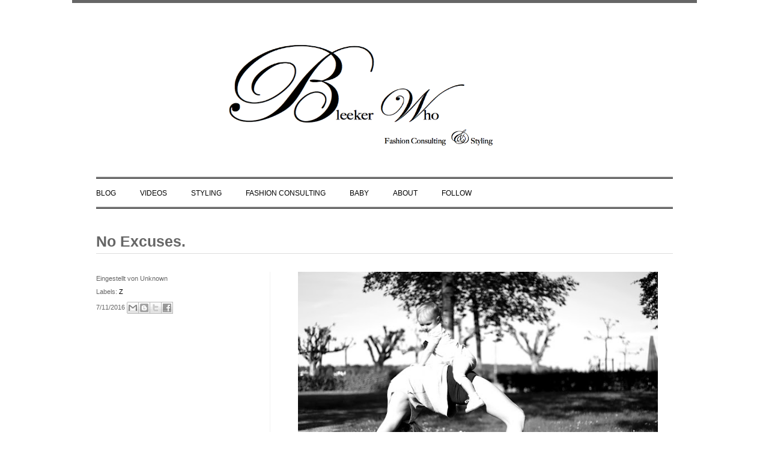

--- FILE ---
content_type: text/html; charset=UTF-8
request_url: http://www.bleekerwho.com/2016/07/no-excuses.html
body_size: 38576
content:
<!DOCTYPE html>
<html dir='ltr' xmlns='http://www.w3.org/1999/xhtml' xmlns:b='http://www.google.com/2005/gml/b' xmlns:data='http://www.google.com/2005/gml/data' xmlns:expr='http://www.google.com/2005/gml/expr'>
<head>
<link href='https://www.blogger.com/static/v1/widgets/2944754296-widget_css_bundle.css' rel='stylesheet' type='text/css'/>
<!--[if lt IE 9]> <script src="http://html5shiv.googlecode.com/svn/trunk/html5.js"> </script> <![endif]-->
<meta content='width=device-width,initial-scale=1,minimum-scale=1,maximum-scale=1' name='viewport'/>
<meta content='text/html;charset=UTF-8' http-equiv='Content-Type'/>
<meta content='text/html; charset=UTF-8' http-equiv='Content-Type'/>
<meta content='blogger' name='generator'/>
<link href='http://www.bleekerwho.com/favicon.ico' rel='icon' type='image/x-icon'/>
<link href='http://www.bleekerwho.com/2016/07/no-excuses.html' rel='canonical'/>
<link rel="alternate" type="application/atom+xml" title="Bleeker Who - Atom" href="http://www.bleekerwho.com/feeds/posts/default" />
<link rel="alternate" type="application/rss+xml" title="Bleeker Who - RSS" href="http://www.bleekerwho.com/feeds/posts/default?alt=rss" />
<link rel="service.post" type="application/atom+xml" title="Bleeker Who - Atom" href="https://www.blogger.com/feeds/4089049324999286489/posts/default" />

<link rel="alternate" type="application/atom+xml" title="Bleeker Who - Atom" href="http://www.bleekerwho.com/feeds/1286579330472805707/comments/default" />
<!--Can't find substitution for tag [blog.ieCssRetrofitLinks]-->
<link href='https://blogger.googleusercontent.com/img/b/R29vZ2xl/AVvXsEhNGY6XAbenKcwUVY_BSX_FX8oeORUgBfEXj5x5PYlC-KCwQUEP4-M1QFeNlkofOaHF5KuYPk7grOnW23yF81dmDDPi9DlOpbt3-jsKYomn1-ninrAWda0KFUKgi0sZ1vKMLzeZ6gBWXp0/s640/IMG_1438_SW.jpg' rel='image_src'/>
<meta content='http://www.bleekerwho.com/2016/07/no-excuses.html' property='og:url'/>
<meta content='No Excuses.' property='og:title'/>
<meta content='BleekerWho. Mode, Reisen, Lifestyle, Baby Special, Schwangerschaft und Mama Tipps - all in One. Stylistin Stefanie Bleeker-Jacob als Editor.' property='og:description'/>
<meta content='https://blogger.googleusercontent.com/img/b/R29vZ2xl/AVvXsEhNGY6XAbenKcwUVY_BSX_FX8oeORUgBfEXj5x5PYlC-KCwQUEP4-M1QFeNlkofOaHF5KuYPk7grOnW23yF81dmDDPi9DlOpbt3-jsKYomn1-ninrAWda0KFUKgi0sZ1vKMLzeZ6gBWXp0/w1200-h630-p-k-no-nu/IMG_1438_SW.jpg' property='og:image'/>
<!-- SEO Meta Tag -->
<meta content='No Excuses.' name='keywords'/>
<!-- SEO Title Tag -->
<title>
No Excuses.
        | 
        Bleeker Who
</title>
<style id='page-skin-1' type='text/css'><!--
/*
-----------------------------------------------
Blogger Template Style
Name:        iNFashion
Author :     http://www.soratemplates.com
License:     Free Version
----------------------------------------------- */
/* Variable definitions
====================
<Variable name="keycolor" description="Main Color" type="color" default="#1a222a"/>
<Variable name="body.background" description="Body Background" type="background"
color="#ffffff"
default="#ffffff url() repeat scroll top center"
/>
<Variable name="textcolor" description="Text Color"
type="color" default="#666">
<Variable name="bgcolor" description="Background Color"
type="color" default="#fff">
<Variable name="linkcolor" description="Link Color"
type="color" default="#000000">
<Variable name="bordercolor" description="Border Color"
type="color" default="#ececec">
<Variable name="bordercolor2" description="Border Color"
type="color" default="#f2f2f2">
<Variable name="bodyfont" description="Text Font"
type="font" default="12px Helvetica, Arial, Verdana, Sans-serif">
<Variable name="post.title.font" description="Post Title Font"
type="font" default="normal normal 15px Helvetica, Arial, Sans">
<Variable name="bar.title.font" description="Widget Title Font"
type="font" default="normal normal 12px Helvetica, Arial, Verdana, Sans-serif">
<Variable name="startSide" description="Side where text starts in blog language"
type="automatic" default="left">
<Variable name="endSide" description="Side where text ends in blog language"
type="automatic" default="right">
*/
/* Reset And General
************************************************** */
body {
background:#ffffff url() repeat scroll top center ;
margin:0;
color:#666666;
}
a:link, a:visited, a:hover {
color:#000000;
text-decoration:none;
}
a:hover {
text-decoration:underline;
}
a img {
border-width:0;
}
#navbar-iframe,
#LinkList1 h2,
.post-footer,
.feed-links {
display:none
}
#outer-wrapper {
width: 1040px;
margin:0 auto;
padding:0;
text-align:left;
font: 12px Helvetica, Arial, Verdana, Sans-serif;
background:#fff;
border-top:5px solid #666666;
border-bottom:5px solid #666666;
}
#wrap2 {
width:960px;
padding:0 40px
}
#content-wrapper {
width:960px;
margin:0 auto;
}
h1, h2, h3, h4, h5, h6 {
font-family:Arial, Helvetica, sans-serif;
font-weight:normal;
clear:both;
}
h1 {font-size:28px;}
h2 {font-size:24px;}
h3 {font-size:20px;}
h4 {font-size:12px;}
h5 {font-size:10px;}
h6 {font-size:8px;}
hr {
background-color:#666666;
border:0;
height:1px;
margin-bottom:2px;
clear:both;
}
/* Navigation
************************************************** */
#navigation {
width: 960px;
margin: 0 0 20px 0;
padding: 0;
border-bottom:3px double #000000;
}
#navigation h2 {
display:none !important
}
#navi {
width:700px;
float:left;
margin-top: 10px;
}
#navi ul {
list-style:none;
margin:0;
padding:0;
}
#navi ul li {
float:left;
padding:10px 40px 16px 0;
}
.selected {
}
#src {
width:220px;
font-size:11px;
float:right;
margin:0;
padding:0;
}
#searchbox{
padding:0;
margin:0;
}
#searchform #s{
background: #fff;
color: #000;
float: left;
margin: 16px -4px 0 0;
width: 150px;
padding: 3px 7px;
border: 1px solid #ddd;
font: normal 11px arial, verdana, Times New Roman;
}
#searchform #searchsubmit{
background: #000;
color: #fff;
font-size: 11px;
margin: 16px 0 0 3px;
padding: 4px 2px;
width: 55px;
cursor: pointer;
border: none;
}
/* Header
************************************************** */
#header-wrapper {
margin: 0 auto;
width: 960px;
overflow:hidden;
}
#header {
text-align: center;
padding:50px 0;
}
#header h1, #header .description {
margin: 0;
padding: 0;
text-align: center;
line-height: 1.2em;
font: 60px Trajan Pro, Book Antiqua, Bookman Old Style, Palatino linotype, Times New Roman, Serif;
text-transform: uppercase;
text-decoration: none;
color: #000000;
}
#header .description {
margin:5px 0 0 0;
padding:0;
font:11px Bookman Old Style, Palatino linotype, Times New Roman, Serif;
}
#header a {
color:#666666;
text-decoration:none;
}
#header a:hover {
color:#222;
}
#header img {
margin:0 auto;
}
/* Primary Content
************************************************** */
.main .widget {
margin:10px 0;
padding:0;
}
.main .Blog {
border-bottom-width: 0;
}
#main {
padding:0;
}
#main-wrapper {
width:960px;
clear:both;
padding:0 0 20px 0;
border-top:1px solid #ececec;
}
#main-wrapper h2 {
padding: 8px 0 12px 25px;
/* background: url(https://blogger.googleusercontent.com/img/b/R29vZ2xl/AVvXsEi14xk4TZz1qiWFmEOBukiQ-sRHmxDyyPETo1TqxZrWxRptblYod4f8QNZ0Byh886GicyNa7cEKofQKEO8P6HkC5CQIxUI5JISsXHpgTEcQwmSZULt2V6MTr4vCnnhkdh9iLC0IYNei/s1600/dot.gif) no-repeat left 3px; */
background: url(https://blogger.googleusercontent.com/img/b/R29vZ2xl/AVvXsEi-7u1YsH-VOipdPtNClO9cCn1IIxI8CEqnsbefztUhPecXu37_ZxHnxtdkzHhf_oWmoWUwqrhlGo-PXIxbaE3CTRvuEIEopzssUYRojabYiVtfkIu65rnCmTz9G9euh0-GDnyHN6MXC3-v/s1600/divider.png) repeat-x center center;
display: block;
width: 934px;
margin: 20px auto 40px auto;
font: normal 24px 'Kaushan Script', Georgia, Serif;
text-align: center;
}
.crop {
width:140px;
height:140px;
float:left;
overflow:hidden;
margin:0;
background:#fff url(http://i622.photobucket.com/albums/tt304/biyanpasau/load.gif) no-repeat center center;
}
.auto-thumbnail img {
-o-transition: all 0.5s;
-moz-transition: all 0.5s;
-webkit-transition: all 0.5s;
}
.top-meta-entry {
width:150px;
overflow:hidden;
float:right;
margin:0 20px 0 10px;
padding:0;
line-height:1.8em;
}
.post-header-line-1 {
padding:0;
margin:10px 0 25px;
font-size:11px;
}
.post-comment-link a {
margin-left:0;
color:#939393
}
.post.hentry:hover {
background: #444;
color: #ddd;
}
.post {
width:320px;
height:139px;
overflow:hidden;
float:left;
margin:0 0 30px 0;
}
.post-share-buttons {padding-left:1px}
.post h3 {
margin:0;
padding:0;
margin-bottom: 10px;
background: none;
border-bottom: 1px solid #ddd;
padding-bottom: 5px;
}
.post h3 a {
margin:0;
font:normal bold 14px Arial, Tahoma, Helvetica, FreeSans, sans-serif;
color:#666666;
padding:0;
}
.post-body {
padding:0;
margin:0;
line-height:1.8em;
float:left;
width:140px;
height:140px;
overflow:hidden;
}
.post-body p {padding-top:0;margin-top:0}
.post img, table.tr-caption-container {
max-width:599px;
height:auto;
overflow:hidden;
}
.tr-caption-container img {
max-width:594px;
height:auto
}
.post-body blockquote {
line-height:1.3em;
padding:10px;
font-size:18px;
font-family:Georgia, Serif;
font-style:italic;
color:#666666;
border-top:1px solid #ececec;
border-bottom:1px solid #ececec
}
.post blockquote {
margin:1em 20px;
}
.post blockquote p {
margin:0;
padding:0
}
.post-footer {
margin: 0;
color:#666666;
line-height: 2em;
font-size:11px;
}
.tr-caption-container img {
border: none;
padding: 0;
}
/* Comments Content
************************************************** */
.comment-header .user {
font-size:14px;
font-weight:bold;
}
.comment-header .datetime {
font-size:11px;
}
.comment-thread li .comment-block {
border-bottom:1px dotted #ececec;
padding-bottom:10px;
}
.comment-content {
margin:0;
padding:0;
line-height:1.8em!important;
}
.comments blockquote {
margin-bottom:20px;
padding:10px 0;
}
#comment-holder .comment-block .comment-actions a {
font-size:11px;
margin-right:10px;
background:url(https://blogger.googleusercontent.com/img/b/R29vZ2xl/AVvXsEjPmPA4oIEAvIbFgvtgT5T758YEcCGhYgbz7kXowyqxOUkSbPOGqATHlsODXCiaW7angWOGR-ZOGicoMEbOLw1hYOQ5lhQUW3STBNedPFQOGy4hyaRzr4SsALgNPYeszUm8uYQPuZeL/s1600/list-style.png) no-repeat left 10px;
padding-left:15px;
}
#comments-block .avatar-image-container {
background:url() no-repeat center center;
position:absolute;
left:0;
width:35px;
height:35px;
}
#comments-block .avatar-image-container img {
border:medium none;
height:35px;
width:35px;
}
#comments-block.avatar-comment-indent  {
position:relative;
margin:0 auto;
}
/* =========================
Page Nav
========================= */
#blog-pager-newer-link {
float: left;
}
#blog-pager-older-link {
float: right;
}
#blog-pager {
text-align: center;
padding:10px 0;
font-size:11px;
clear:both;
font-weight:bold;
margin-bottom:-20px;
border-top:1px solid #ececec;
}
/* Secondary Content
************************************************** */
.PopularPosts .item-title {
font-weight:bold!important;
font-size:14px!important;
}
.PopularPosts .item-thumbnail {
margin-right:10px!important;
}
.PopularPosts .item-thumbnail img {
border:5px solid #ececec;
padding:0;
margin:0;
}
#rightsidebar-wrapper {
float: right;
width: 180px;
display: none;
padding-top:35px;
}
#rightsidebar {
padding:10px 0 0 20px;
}
#rightsidebar blockquote {
font-style:italic;
border-top:1px solid #ececec;
border-bottom:1px solid #ececec;
padding:15px 0;
margin:0;
}
.sidebar {
color: #666666;
line-height: 1.8em;
}
.sidebar ul {
list-style:none;
margin:0 0 0;
padding:0 0 0;
}
.sidebar li {
margin:0;
padding:0 0 .25em 0;
line-height:1.8em;
border-bottom:1px solid #f2f2f2;
}
.sidebar .widget {
margin:10px 0 10px 0;
padding:0 0 10px;
}
/* Admin profile
************************************************** */
.profile-img {
float: left;
margin-top: 0 5px 0 0;
}
.profile-data {
margin:0;
text-transform:uppercase;
font-family:'Trebuchet MS', Trebuchet, Arial, Verdana, Sans-serif;
color: #666666;
font-weight: bold;
line-height: 1.6em;
font-size:15px;
}
.profile-datablock {
margin:.5em 0 .5em;
}
.profile-textblock {
margin: 0.5em 0;
line-height: 1.6em;
}
.profile-link {
font-family:'Trebuchet MS', Trebuchet, Arial, Verdana, Sans-serif;
}
/* Head Picture Thumbnail
************************************************** */
#top {
width:960px;
margin:0;
padding:30px 0 0;
font-size:12px;
line-height:1.8em;
color:#666666;
float:left;
clear:both;
border-top: 3px double #000000;
}
#top .quickedit {
display:none !important
}
#top h2 {
}
#top ul {
list-style:none;
margin:0;
padding:0;
}
#top li {
}
#left-top {
width:300px;
float:left;
}
#center-top {
width:300px;
float:left;
margin:0 30px;
}
#right-top {
width:300px;
float:right;
}
#top .widget-content {
margin-bottom: 20px;
}
#left-top img,
#center-top img,
#right-top img {
width:300px !important;
height:auto;
overflow:hidden;
}
/* Footer Column
************************************************** */
#bottom {
width:960px;
padding:20px 0;
font-size:12px;
line-height:1.8em;
color:#666666;
float:left;
}
#bottom h2, .sidebar h2 {
font: normal bold 14px Arial, Tahoma, Helvetica, FreeSans, sans-serif;
margin: 0 0 6px 0;
padding: 4px 0;
color: #666666;
font-weight:bold;
text-transform:capitalize;
border-bottom:1px solid #ececec;
}
#bottom ul {
list-style:none;
margin:0;
padding:0;
}
#bottom li {
margin:0;
padding:0 0 .25em 0;
line-height:1.8em;
border-bottom:1px solid #f2f2f2;
}
#left-bottom {
width:30%;
float:left;
padding-right:20px;
}
#center1-bottom {
width:30%;
float:left;
padding:0 20px;
}
#right-bottom {
width:30%;
float:right;
padding-left:20px;
}
#bottom .widget-content {
padding-top:10px;
margin-bottom: 20px;
}
/* Blog Credit
************************************************** */
#credit-wrapper {
width: 960px;
clear:both;
margin: 0 auto;
color: #666666;
font-family:Helvetica, Arial, Verdana, Trebuchet MS, Sans-serif;
font-size:11px;
border-top:1px solid #ececec;
height:40px;
}
.credit {
padding:3px 15px;
text-align:center;
}
.credit a, .footer a:visited {
color: #000;
}
.credit a:hover {
color: #f4e989;
text-decoration:none;
}
/* Label &thumb vides
************************************************** */
#thumbnail-wrapper {
width:960px;
margin:20px auto;
border-top:0;
}
#thumbnail-wrapper h2, #comments h4 {
font:normal bold 16px helvetica, arial, sans-serif;
text-transform:uppercase;
}
#thumb {
width:460px;
float:left;
padding-right:20px;
}
#crosscol-wrapper a {
font-size:20px;
font:normal bold 14px Arial, Tahoma, Helvetica, FreeSans, sans-serif !important;
}
#crosscol-wrapper {
width:460px;
float:right;
padding-left:20px;
}
img.label_thumb{
display:none
}
img.label_thumb:hover{
background:#f7f6f6;
}
.label_with_thumbs {
float: left;
width: 100%;
min-height: 70px;
margin: 0px 10px 2px 0px;
adding: 0;
}
ul.label_with_thumbs li {
padding:8px 0;
min-height:65px;
width:100%;
float:left;
border-bottom:1px solid #ececec;
}
.label_with_thumbs a {}
.label_with_thumbs strong {}
::-webkit-scrollbar {
height:12px;
width: 6px;
background: #fcfcfc; //warna background scroll
}
::-webkit-scrollbar-thumb {
background-color: #444; //warna scroll
}
#Attribution1 {
height:0px;
visibility:hidden;
display:none
}
.quickedit{
display:none;
}
/*** FEATURED AREA STYLES ***/
/*********************************************************/
.featured-area {
margin-bottom:40px;
overflow:hidden;
height:400px;
}
.featured-area.tabs-wrapper img {
float:left;
margin-right:20px;
width:620px;
height:400px;
}
.featured-area ul.featured-tab {
overflow:hidden;
}
.featured-area ul.featured-tab li {
border-left:1px solid #e5e5e5;
padding-left:18px;
height:85px;
margin-bottom:20px;
}
.featured-area ul.featured-tab li:last-child {
margin-bottom:0;
}
.featured-area ul.featured-tab li.active {
border-left:1px solid #000;
}
.featured-area ul.featured-tab li:hover {
border-left:1px solid #000;
-o-transition:.5s;
-ms-transition:.5s;
-moz-transition:.5s;
-webkit-transition:.5s;
transition:.5s;
}
.featured-area ul.featured-tab li .featured-text {
}
.featured-area ul.featured-tab li .featured-text h3 a {
font-size:18px;
color:#000;
letter-spacing:1px;
margin-bottom:2px;
display:block;
}
.featured-area ul.featured-tab li .featured-text span.featured-meta {
font-size:10px;
font-family:"Playfair Display";
text-transform:uppercase;
letter-spacing:1px;
color:#999;
}
/** slider **/
.flexslider ul.slides li .overlay {
background:rgba(0,0,0,.2);
height:540px;
width:960px;
position:absolute;
bottom:0;
-o-transition:.3s;
-ms-transition:.3s;
-moz-transition:.3s;
-webkit-transition:.3s;
transition:.3s;
text-align: center;
z-index:1;
}
.flexslider ul.slides li .overlay:before {
content: '';
display: inline-block;
height: 100%;
vertical-align: middle;
}
.flexslider ul.slides li:hover > .overlay {
background:rgba(0,0,0,.6);
}
.flexslider ul.slides li .feature_text {
width:80%;
vertical-align: middle;
display: inline-block;
z-index:100;
}
.flexslider ul.slides li .feature_text .feature-line {
margin-bottom:14px;
}
.flexslider ul.slides li .feature_text .feature-line span.line {
height:3px;
width:60px;
background:#FFF;
display:inline-block;
}
.flexslider ul.slides li .feature_text h2 a {
color: #fff;
line-height: 1.2em;
margin-bottom: 12px;
display: block;
font-family: Raleway;
font-size: 35px;
font-weight: 400;
font-style: normal;
line-height: 1.25;
letter-spacing: 3px;
text-transform: uppercase;
}
.flexslider ul.slides li .feature_text p {
color:#fff;
font-size:15px;
padding:1px 8px;
display:inline-block;
margin-bottom:40px;
}
.flexslider ul.slides li .feature_text span.feature_button {
display:block;
}
.flexslider ul.slides li .feature_text span.feature_button a {
border:3px solid #FFF;
color:#FFF;
padding:11px;
text-transform:uppercase;
font-size:14px;
font-weight:700;
letter-spacing:2px;
font-family:Sans-serif;
-o-transition:.3s;
-ms-transition:.3s;
-moz-transition:.3s;
-webkit-transition:.3s;
transition:.3s;
}
.flexslider ul.slides li .feature_text span.feature_button a:hover {
background:#000;
color:#fff;
border:3px solid #FFF;
}
.flexslider ul.slides li .feature_text span.feature_button a i.fa {
margin-left:1px;
font-size:14px;
}
/*** flexslider gallery **/
.flexslider.gallery {
margin-bottom:20px;
}
.flexslider .slides a.thumb {
display:block;
height:540px;
overflow:hidden;
}

--></style>
<script src='http://ajax.googleapis.com/ajax/libs/jquery/1.3.2/jquery.min.js' type='text/javascript'></script>
<link href='http://fonts.googleapis.com/css?family=Kaushan+Script' rel='stylesheet' type='text/css'/>
<!-- Lightbox Killer : - Following script will disable Blogger default lightbox ; - Just delete it to make it enable ; - By deleting following script, the lightbox and fancybox will work together and show as double pop up; ++++++++++++++++++++++++++++++++++++++++++++++++++++++++ -->
<script type='text/javascript'>
//<![CDATA[
function killLightbox() {
  var images = document.getElementsByTagName('img');
  for (var i = 0 ; i < images.length ; ++i) {
    images[i].parentNode.innerHTML = images[i].parentNode.innerHTML;
  }
}
 
if (document.addEventListener) {
  document.addEventListener('DOMContentLoaded',killLightbox,false);
} else {
  document.attachEvent('onDOMContentLoaded',killLightbox);
}
//]]>
</script>
<!-- End Lightbox Killer -->
<!-- Start Conditional Tag - The following CSS control template layout in single post page ++++++++++++++++++++++++++++++++++++++++++++++++++++++++ -->
<style type='text/css'>

#content-wrapper {
  padding-top: 30px;
  border-top: 3px double #000000;
}
.top-meta-entry {
	width:100%;
	overflow:hidden;
	float:none;
	margin:0 0 20px 0;
	}
#main-wrapper {
	width:100%;
	float:left;
	border:none;
	}
#rightsidebar-wrapper {
	display:none;
	}
.post {
	width:100%;
	height:auto;
	margin:0 0 30px 0;
	padding:0;
	border-bottom:1px solid #ddd;
	}
.post h3 a {
	font-size:25px;
	padding-bottom:20px;
	}

.post.hentry:hover {
  background: none;
  color: #222;

}
.post-body {
	padding:0 0 20px 20px;
	margin:0;
	float:right;
	width:650px;
	height:auto;
	border-left:1px solid #f2f2f2;
	}
.entry-head, .post-header-line-1 {
	display:none;
	}
.post-footer {
 	display:block;
	float:left;
	width:140px;
	margin-right:20px;
	}
.status-msg-wrap {
	clear:both;
	background:white;
	}
</style>
<!-- Start Conditional Tag - The following CSS control Pages layout. ++++++++++++++++++++++++++++++++++++++++++++++++++++++++ -->
<style>
/*
 * jQuery FlexSlider v2.2.0
 * http://www.woothemes.com/flexslider/
 *
 * Copyright 2012 WooThemes
 * Free to use under the GPLv2 license.
 * http://www.gnu.org/licenses/gpl-2.0.html
 *
 * Contributing author: Tyler Smith (@mbmufffin)
 */


/* Browser Resets
*********************************/
.flex-container a:active,
.flexslider a:active,
.flex-container a:focus,
.flexslider a:focus  {outline: none;}
.slides,
.flex-control-nav,
.flex-direction-nav {margin: 0; padding: 0; list-style: none;}

/* Icon Fonts
*********************************/
/* Font-face Icons */
@font-face {
	font-family: 'flexslider-icon';
	src:url('fonts/flexslider-icon.eot');
	src:url('fonts/flexslider-icon.eot?#iefix') format('embedded-opentype'),
		url('fonts/flexslider-icon.woff') format('woff'),
		url('fonts/flexslider-icon.ttf') format('truetype'),
		url('fonts/flexslider-icon.svg#flexslider-icon') format('svg');
	font-weight: normal;
	font-style: normal;
}

/* FlexSlider Necessary Styles
*********************************/
.flexslider {margin: 0; padding: 0;}
.flexslider .slides > li {display: none; -webkit-backface-visibility: hidden;} /* Hide the slides before the JS is loaded. Avoids image jumping */
.flexslider .slides img {width: 100%; display: block;height:100%}
.flex-pauseplay span {text-transform: capitalize;}

/* Clearfix for the .slides element */
.slides:after {content: "\0020"; display: block; clear: both; visibility: hidden; line-height: 0; height: 0;}
html[xmlns] .slides {display: block;}
* html .slides {height: 1%;}

/* No JavaScript Fallback */
/* If you are not using another script, such as Modernizr, make sure you
 * include js that eliminates this class on page load */
.no-js .slides > li:first-child {display: block;}

/* FlexSlider Default Theme
*********************************/
.flexslider { margin: 0 0 40px 0; position: relative; zoom: 1; }
.flex-viewport { max-height: 2000px; -webkit-transition: all 1s ease; -moz-transition: all 1s ease; -o-transition: all 1s ease; transition: all 1s ease; }
.loading .flex-viewport { max-height: 300px; }
.flexslider .slides { zoom: 1; }
.carousel li { margin-right: 5px; }

/* Direction Nav */
.flex-direction-nav {*height: 0;}
.flex-direction-nav a {width: 33px; height: 41px; margin: -20px 0 0; display: block; background: url(https://blogger.googleusercontent.com/img/b/R29vZ2xl/AVvXsEgGQsroVLdGM8bvFZsVw3v52OKtm9dlC7pOM4SndqGHh3VzPoBx1_ZWnO8vJKKRBtMfVjm7OJYzrEaOS1pgy0tJKKgkM5S_2csyVYMX1JkzHPA7N0rt9jcI_vRLYQCMs0DmYAxM1csA0cM/s1600/slider-nav.png) no-repeat 0 0; position: absolute; top: 50%; z-index: 10; cursor: pointer; text-indent: -9999px; opacity: 0; -webkit-transition: all .3s ease;}
.flex-direction-nav .flex-next {background-position: 100% 0; right: -33px; }
.flex-direction-nav .flex-prev {left: -33px;}
.flexslider:hover .flex-next {opacity: 1; right: 0;}
.flexslider:hover .flex-prev {opacity: 1; left: 0;}
.flexslider:hover .flex-next:hover, .flexslider:hover .flex-prev:hover {opacity: 1;}
.flex-direction-nav .flex-disabled {opacity: .3!important; filter:alpha(opacity=30); cursor: default;}

/* Pause/Play */
.flex-pauseplay a { display: block; width: 20px; height: 20px; position: absolute; bottom: 5px; left: 10px; opacity: 0.8; z-index: 10; overflow: hidden; cursor: pointer; color: #000; }
.flex-pauseplay a:before  { font-family: "flexslider-icon"; font-size: 20px; display: inline-block; content: '\f004'; }
.flex-pauseplay a:hover  { opacity: 1; }
.flex-pauseplay a.flex-play:before { content: '\f003'; }

/* Control Nav */
.flex-control-nav {width: 100%; position: absolute; bottom: -40px; text-align: center;}
.flex-control-nav li {margin: 0 6px; display: inline-block; zoom: 1; *display: inline;}
.flex-control-paging li a {width: 11px; height: 11px; display: block; background: #666; background: rgba(0,0,0,0.5); cursor: pointer; text-indent: -9999px; -webkit-border-radius: 20px; -moz-border-radius: 20px; -o-border-radius: 20px; border-radius: 20px; -webkit-box-shadow: inset 0 0 3px rgba(0,0,0,0.3); -moz-box-shadow: inset 0 0 3px rgba(0,0,0,0.3); -o-box-shadow: inset 0 0 3px rgba(0,0,0,0.3); box-shadow: inset 0 0 3px rgba(0,0,0,0.3); }
.flex-control-paging li a:hover { background: #333; background: rgba(0,0,0,0.7); }
.flex-control-paging li a.flex-active { background: #000; background: rgba(0,0,0,0.9); cursor: default; }

.flex-control-thumbs {margin: 5px 0 0; position: static; overflow: hidden;}
.flex-control-thumbs li {width: 25%; float: left; margin: 0;}
.flex-control-thumbs img {width: 100%; display: block; opacity: .7; cursor: pointer;}
.flex-control-thumbs img:hover {opacity: 1;}
.flex-control-thumbs .flex-active {opacity: 1; cursor: default;}

@media screen and (max-width: 860px) {
  .flex-direction-nav .flex-prev { opacity: 1; left: 10px;}
  .flex-direction-nav .flex-next { opacity: 1; right: 10px;}
}


@media only screen and (min-width: 768px) and (max-width: 960px) {

	/*** FEATURED AREA ***/
	.featured-area {
		height:271px;
	}
	.featured-area.tabs-wrapper img {
		width:420px;
		height:271px;
		margin-right:10px;
	}
	.featured-area ul.featured-tab li {
		padding-left:14px;
		height:60px;
		margin-bottom:10px;
	}
	.featured-area ul.featured-tab li .featured-text h3 a {
		font-size:13px;
	}
	.featured-area ul.featured-tab li .featured-text span.featured-meta {
		font-size:9px;
	}
	
	
	/*** SLIDER ***/

	.flexslider ul.slides li .overlay {
		height:408px;
		width:726px;
	}
	.flexslider .slides a.thumb {
	display:block;
	height:408px;
	overflow:hidden;
}
	.flexslider ul.slides li .feature_text h2 a {
		font-size:32px;
	}
	.flexslider ul.slides li .feature_text p {
		font-size:14px;
	}
	.flexslider ul.slides li .feature_text span.feature_button a {
		padding:10px;
		font-size:12px;
	}
	

	.flex-direction-nav .flex-next {right: -23px; }
	.flex-direction-nav .flex-prev {left: -23px;}
	

}

/*************************************************
*	Mobile Portrait								 *
*************************************************/

@media only screen and (max-width: 767px) {

	/*** Featured Area ***/
	.featured-area {
		margin-bottom:40px;
		overflow:hidden;
		height:auto;
	}
	.featured-area.tabs-wrapper img {
		float:none;
		margin-right:20px;
		width:300px;
		height:194px;
		margin-bottom:10px;
	}
	.featured-area ul.featured-tab li {
		border-left:1px solid #e5e5e5;
		padding-left:18px;
		height:auto;
		margin-bottom:10px;
		padding:10px;
		background:#f5f5f5;
	}
	.featured-area ul.featured-tab li .featured-text h3 a {
		font-size:12px;
		color:#000;
		letter-spacing:1px;
		margin-bottom:2px;
		display:block;
	}
	.featured-area ul.featured-tab li .featured-text span.featured-meta {
		display:none;
	}
	.featured-area ul.featured-tab li.active {
		background:#111;
		
	}
	.featured-area ul.featured-tab li.active .featured-text h3 a {
		color:#fff;
	}
	
	/*** slider ***/
	.flexslider ul.slides li .overlay {
		width:320px;
		height:169px;
	}
	.flexslider .slides a.thumb {
	display:block;
	height:169px;
	overflow:hidden;
}
	.flexslider ul.slides li .feature_text h2 a {
		font-size:14px;
		line-height:18px;
		margin-bottom:0;
	}
	.flexslider ul.slides li .feature_text p {
		display:none;
	}
	.flexslider ul.slides li .feature_text span.feature_button a {
		display:none;
	}
	.flexslider ul.slides li .feature_text .feature-line {
		display:none;
	}
	.flex-direction-nav .flex-next {display:none;}
	.flex-direction-nav .flex-prev {display:none;}
	
	
	
}

/*************************************************
*	10. Landscape								 *
*************************************************/

@media only screen and (min-width: 480px) and (max-width: 767px) {

	/** featured ***/
	.featured-area.tabs-wrapper img {
		float:none;
		margin-right:20px;
		width:440px;
		height:285px;
		margin-bottom:10px;
	}
	
	/*** Slider ***/
	.flexslider ul.slides li .overlay {
		width:480px;
		height:247px;
	}
	.flexslider .slides a.thumb {
	display:block;
	height:247px;
	overflow:hidden;
}
  }



.popular-item:nth-child(4) {
  margin-right: 0px;
  padding-right: 0px;
}

.block-heading {
	position: relative;
	text-align:center;
	font-size:26px;
	letter-spacing:3px;
	line-height:1em;
	margin-bottom:30px;
}

.block-heading:before {
	content: "";
	display: block;	
	width: 100%;
	height: 1px;
	position: absolute;
	top: 50%;
	z-index: 1;
}

.block-heading span {
	
padding: 0 26px;
  position: relative;
  z-index: 5;
  background: #fff;
  font: normal 24px 'Kaushan Script', Georgia, Serif;
  color: #222;
}

.popular-block .block-heading {
	
  background: url(https://blogger.googleusercontent.com/img/b/R29vZ2xl/AVvXsEi-7u1YsH-VOipdPtNClO9cCn1IIxI8CEqnsbefztUhPecXu37_ZxHnxtdkzHhf_oWmoWUwqrhlGo-PXIxbaE3CTRvuEIEopzssUYRojabYiVtfkIu65rnCmTz9G9euh0-GDnyHN6MXC3-v/s1600/divider.png) repeat-x center center;
  display: block;
  width: 960px;
  margin: 0 auto 40px auto;
  font: normal 24px 'Kaushan Script', Georgia, Serif;
  text-align: center;
}



.popular-item {
	width:258px;
height:190px;
	float:left;
	margin-right:22px;
	text-align:center;
position: relative;
overflow: hidden;
}
.popular-item:nth-child(5) {
    margin-right: 0;
}
.popular-item img {
	margin-bottom:2px;
transition: all 1s ease 0s;
}


.popular-item img:hover{transform: rotate(10deg) scale(1.2);}

.popular-item span.cat a, .post.list .post-list-text span.cat a {
	text-transform:uppercase;
	font-weight:700;
	color:#4fb8a6;
	font-size:11px;
	letter-spacing:1px;
	display:inline-block;
	margin-bottom:4px;
}

.popular-item h3 {
text-align: center;
margin-bottom: 12px;
bottom: 12px;
color: #fff;
background: rgba(0,0,0,0.4);
z-index: 9999999999;
position: absolute;
padding: 10px 20px;
}
.popular-item h3 a {
	font-size:14px;
	color:#fff;
	letter-spacing:1px;
}

.popular-item span.date {
	display:block;
	margin-top:-4px;
	color:#999;
	font-size:10px;
	letter-spacing:1px;
	font-family:"Playfair Display";
	text-transform:uppercase;
}

@media (max-width: 640px){.popular-item {display:none}}

@media (min-width: 768px){.popular-item {
      width: 225px;height:230px}.popular-item h3 {width: 136px;}.popular-item h3 a {
      font-size: 12px;}}
@media (min-width:992px){.popular-item {
      width: 305px;}.popular-item h3 {width: 208px;}.popular-item h3 a {
      font-size: 12px;}}
@media (min-width:1100px){.popular-item {
      width: 305px;}.popular-item h3 {width: 280px;}.popular-item h3 a {
      }}


.entry-head span {
  background: #fff;
  padding: 0 26px;
  position: relative;
  z-index: 5;
  background: #fff;
  font: normal 24px 'Kaushan Script', Georgia, Serif;
  color: #222;
}


#bottom .divider {
  width: 960px;
  background: url(https://blogger.googleusercontent.com/img/b/R29vZ2xl/AVvXsEi-7u1YsH-VOipdPtNClO9cCn1IIxI8CEqnsbefztUhPecXu37_ZxHnxtdkzHhf_oWmoWUwqrhlGo-PXIxbaE3CTRvuEIEopzssUYRojabYiVtfkIu65rnCmTz9G9euh0-GDnyHN6MXC3-v/s1600/divider.png) repeat-x center top;
  margin: 0px auto 0 auto;
  padding-top: 20px;
}


/*---Flicker Image Gallery-----*/
.flickr_plugin {
width: 100%;
}
.flickr_badge_image {
float: left;
height: 75px;
margin: 8px 5px 0px 5px;
width: 75px;
}
.flickr_badge_image a {
display: block;
}
.flickr_badge_image a img {
display: block;
width: 100%;
height: auto;
-webkit-transition: opacity 100ms linear;
-moz-transition: opacity 100ms linear;
-ms-transition: opacity 100ms linear;
-o-transition: opacity 100ms linear;
transition: opacity 100ms linear;
}
.flickr_badge_image a img:hover {
opacity: .5;
}

</style>
<style type='text/css'>


@media only screen and (max-width:767px) {
#selectnav1 {background: none repeat scroll 0 0 #333333;border: 1px solid #232323;color: #FFFFFF;margin:27px 0 0 0px;padding: 5px;width: 430px;position: absolute;}
.selectnav { display: block;margin: 0 10px; padding: 7px; width: 90%;}}

@media only screen and (max-width:479px) {
#selectnav1 {width: 275px;}}
  </style>
<style type='text/css'> 


@media only screen and (max-width:985px) and (min-width: 768px) {

#credit-wrapper,#bottom .divider,#bottom,#main-wrapper,.popular-block .block-heading,#top,#navigation,#header-wrapper,#outer-wrapper {width: 720px;}
#wrap2 {width: 720px;padding: 0 0px;}
#src,.soc-icon{display:none}
#main-wrapper h2 {padding: 8px 0 0px 0px;width: 720px;}
#container {width: 720px;}
#content-wrapper{width:720px}
#post-wrapper,div#mywrapper {width: 720px;}
#sidebar-wrapper{width: 100%;max-width: 100%;}
.sidebar-container { width: 95%;}
div#main {width: 710px;}
#left-bottom { width: 28%;}
} 

/* Phone : 480px */ 
@media only screen and (max-width: 767px) and (min-width: 480px){ 
#credit-wrapper,#navi,#bottom .divider,#bottom,#main-wrapper,.popular-block .block-heading,#top,#navigation,#header-wrapper,#outer-wrapper {width: 480px;}
#wrap2 {width: 480px;padding: 0 0px;}
#src,.soc-icon{display:none}
#main-wrapper h2 {padding: 8px 0 0px 0px;width: 480px;}
#container {width: 480px;}
#content-wrapper{width:480px}
#post-wrapper,div#mywrapper {width: 480px;}
#sidebar-wrapper{width: 100%;max-width: 100%;}
.sidebar-container { width: 95%;}
div#main {width: 480px;}
#left-bottom,#center1-bottom, #right-bottom{ width: 100%;}
h3.block-heading span {
  display: none;
}
}


/* Phone : 320px */ 
@media only screen and (max-width:479px){ 
#credit-wrapper,#navi,#bottom .divider,#bottom,#main-wrapper,.popular-block .block-heading,#top,#navigation,#header-wrapper,#outer-wrapper {width: 320px;}
#wrap2 {width: 320px;padding: 0 0px;}
#src,.soc-icon{display:none}
#main-wrapper h2 {padding: 8px 0 0px 0px;width: 320px;}
#container {width:320px;}
#content-wrapper{width:480px}
#post-wrapper,div#mywrapper {width: 320px;}
#sidebar-wrapper{width: 100%;max-width: 100%;}
.sidebar-container { width: 95%;}
div#main {width: 320px;}
#left-bottom,#center1-bottom, #right-bottom{ width: 100%;}
h3.block-heading span {
  display: none;
}

#outer-wrapper {

  overflow-x: hidden;
}
} 

</style>
<script src='http://ajax.googleapis.com/ajax/libs/jquery/1.11.0/jquery.min.js' type='text/javascript'></script>
<script src='http://code.jquery.com/jquery-migrate-1.2.1.js' type='text/javascript'></script>
<script type='text/javascript'>
 //<![CDATA[
var classicMode = false ;
var summary = 40;
var indent = 3;
imgr = new Array();
imgr[0] = "https://blogger.googleusercontent.com/img/b/R29vZ2xl/AVvXsEgTpMkDz7iZxElpdL13xxA0R4b0VAEakXuUSURvAoP1sJaTS0s65GrI184icNTa84HiN6UjpQYnEk-DGgtA64cYreJZVi3LrI4LX9Fx32yK8QFvJfl002ucLVQJTJWezaMBREqU69OefCQ3/s1600/no-image-found.jpg";
showRandomImg = true;
aBold = true;
summaryPost = 170; 
summaryTitle = 25; 
numposts1 = 6; 
numposts2 = 8;
var classicMode = false ;
var summary = 50;
var indent = 3;
var relatedTitles = new Array();
var relatedTitlesNum = 0;
var relatedUrls = new Array();
var thumburl = new Array();

function stripHtmlTags(s,max){return s.replace(/<.*?>/ig, '').split(/\s+/).slice(0,max-1).join(' ')}

var _0x780a=["\x4E\x20\x33\x53\x28\x32\x46\x2C\x51\x2C\x31\x53\x2C\x31\x64\x2C\x43\x2C\x32\x66\x2C\x32\x44\x29\x7B\x66\x20\x46\x3D\x31\x53\x3B\x66\x20\x51\x3D\x51\x3B\x66\x20\x31\x64\x3D\x31\x64\x3B\x66\x20\x43\x3D\x43\x3B\x66\x20\x32\x66\x3D\x32\x66\x3B\x66\x20\x6F\x3D\x49\x2E\x33\x31\x28\x32\x46\x29\x3B\x66\x20\x77\x3D\x6F\x2E\x32\x48\x28\x22\x77\x22\x29\x3B\x66\x20\x32\x49\x3D\x6F\x2E\x32\x32\x2E\x5A\x28\x2F\x3C\x77\x2E\x2A\x3F\x3E\x2F\x31\x54\x2C\x27\x27\x29\x2E\x5A\x28\x2F\x3C\x31\x79\x2E\x2A\x3F\x3E\x2F\x31\x54\x2C\x27\x27\x29\x3B\x66\x20\x31\x78\x3D\x32\x49\x2E\x45\x28\x2F\x3C\x32\x4B\x5C\x73\x2A\x5C\x2F\x3F\x3E\x2F\x29\x3B\x66\x20\x4A\x3D\x31\x78\x5B\x30\x5D\x2B\x31\x78\x2E\x32\x4C\x28\x31\x2C\x2D\x31\x29\x2E\x32\x52\x28\x27\x3C\x32\x4B\x3E\x27\x29\x2B\x31\x78\x2E\x32\x4C\x28\x2D\x31\x29\x3B\x66\x20\x41\x3D\x31\x61\x20\x31\x38\x28\x29\x3B\x41\x5B\x30\x5D\x3D\x22\x31\x55\x22\x3B\x41\x5B\x31\x5D\x3D\x22\x32\x6A\x22\x3B\x41\x5B\x32\x5D\x3D\x22\x32\x65\x22\x3B\x41\x5B\x33\x5D\x3D\x22\x31\x58\x22\x3B\x41\x5B\x34\x5D\x3D\x22\x32\x67\x22\x3B\x41\x5B\x35\x5D\x3D\x22\x31\x57\x22\x3B\x41\x5B\x36\x5D\x3D\x22\x32\x31\x22\x3B\x41\x5B\x37\x5D\x3D\x22\x32\x35\x22\x3B\x41\x5B\x38\x5D\x3D\x22\x32\x37\x22\x3B\x41\x5B\x39\x5D\x3D\x22\x32\x38\x22\x3B\x41\x5B\x31\x30\x5D\x3D\x22\x32\x61\x22\x3B\x41\x5B\x31\x31\x5D\x3D\x22\x32\x62\x22\x3B\x66\x20\x6E\x3D\x41\x5B\x31\x64\x2E\x45\x28\x27\x2F\x27\x29\x5B\x30\x5D\x5D\x3B\x66\x20\x33\x45\x3D\x31\x64\x2E\x45\x28\x27\x2F\x27\x29\x5B\x31\x5D\x3B\x66\x20\x34\x32\x3D\x31\x64\x2E\x45\x28\x27\x2F\x27\x29\x5B\x32\x5D\x3B\x71\x28\x77\x2E\x6C\x3D\x3D\x31\x29\x7B\x66\x20\x32\x59\x3D\x77\x5B\x30\x5D\x2E\x4C\x3B\x66\x20\x31\x37\x3D\x27\x3C\x6F\x20\x75\x3D\x22\x31\x36\x2D\x31\x75\x22\x3E\x3C\x61\x20\x78\x3D\x22\x27\x2B\x46\x2B\x27\x22\x3E\x3C\x77\x20\x31\x43\x3D\x22\x33\x33\x22\x20\x31\x48\x3D\x22\x32\x53\x22\x20\x4C\x3D\x22\x27\x2B\x32\x59\x2B\x27\x22\x3E\x3C\x2F\x61\x3E\x3C\x2F\x6F\x3E\x27\x3B\x66\x20\x31\x74\x3D\x31\x37\x2B\x27\x3C\x6F\x20\x75\x3D\x22\x31\x36\x2D\x68\x22\x3E\x27\x2B\x31\x73\x28\x4A\x2C\x31\x47\x29\x2B\x27\x2E\x2E\x2E\x3C\x70\x3E\x20\x3C\x61\x20\x75\x3D\x22\x31\x4A\x2D\x76\x22\x20\x78\x3D\x22\x27\x2B\x46\x2B\x27\x22\x3E\x31\x72\x20\x31\x71\x2E\x2E\x2E\x3C\x2F\x61\x3E\x3C\x2F\x70\x3E\x3C\x2F\x6F\x3E\x27\x7D\x47\x7B\x71\x28\x77\x2E\x6C\x3E\x31\x29\x7B\x66\x20\x4B\x3D\x27\x27\x3B\x42\x28\x66\x20\x69\x3D\x30\x3B\x69\x3C\x77\x2E\x6C\x3B\x69\x2B\x2B\x29\x7B\x66\x20\x4B\x3D\x4B\x2B\x27\x3C\x4B\x3E\x3C\x77\x20\x4C\x3D\x22\x27\x2B\x77\x5B\x69\x5D\x2E\x4C\x2B\x27\x22\x3E\x3C\x2F\x4B\x3E\x27\x7D\x66\x20\x31\x37\x3D\x27\x3C\x6F\x20\x75\x3D\x22\x31\x36\x2D\x31\x75\x22\x3E\x3C\x6F\x20\x75\x3D\x22\x33\x5A\x2D\x34\x31\x22\x3E\x3C\x31\x42\x20\x75\x3D\x22\x34\x33\x22\x3E\x27\x2B\x4B\x2B\x27\x3C\x2F\x31\x42\x3E\x3C\x2F\x6F\x3E\x3C\x2F\x6F\x3E\x27\x3B\x66\x20\x31\x74\x3D\x31\x37\x2B\x27\x3C\x6F\x20\x75\x3D\x22\x31\x36\x2D\x68\x22\x3E\x27\x2B\x31\x73\x28\x4A\x2C\x31\x47\x29\x2B\x27\x2E\x2E\x2E\x3C\x70\x3E\x20\x3C\x61\x20\x75\x3D\x22\x31\x4A\x2D\x76\x22\x20\x78\x3D\x22\x27\x2B\x46\x2B\x27\x22\x3E\x31\x72\x20\x31\x71\x2E\x2E\x2E\x3C\x2F\x61\x3E\x3C\x2F\x70\x3E\x3C\x2F\x6F\x3E\x27\x7D\x47\x7B\x66\x20\x31\x56\x3D\x6F\x2E\x32\x48\x28\x22\x31\x79\x22\x29\x3B\x71\x28\x31\x56\x2E\x6C\x3E\x3D\x31\x29\x7B\x66\x20\x32\x4A\x3D\x31\x56\x5B\x30\x5D\x2E\x4C\x3B\x66\x20\x31\x37\x3D\x27\x3C\x6F\x20\x75\x3D\x22\x31\x36\x2D\x31\x75\x22\x3E\x3C\x31\x79\x20\x31\x43\x3D\x22\x31\x6F\x25\x22\x20\x31\x48\x3D\x22\x32\x53\x22\x20\x33\x64\x3D\x22\x31\x59\x22\x20\x4C\x3D\x22\x27\x2B\x32\x4A\x2B\x27\x22\x20\x33\x65\x3D\x22\x31\x59\x22\x3E\x3C\x2F\x31\x79\x3E\x3C\x2F\x6F\x3E\x27\x3B\x66\x20\x31\x74\x3D\x31\x37\x2B\x27\x3C\x6F\x20\x75\x3D\x22\x31\x36\x2D\x68\x22\x3E\x27\x2B\x31\x73\x28\x4A\x2C\x31\x47\x29\x2B\x27\x2E\x2E\x2E\x3C\x70\x3E\x20\x3C\x61\x20\x75\x3D\x22\x31\x4A\x2D\x76\x22\x20\x78\x3D\x22\x27\x2B\x46\x2B\x27\x22\x3E\x31\x72\x20\x31\x71\x2E\x2E\x2E\x3C\x2F\x61\x3E\x3C\x2F\x70\x3E\x3C\x2F\x6F\x3E\x27\x7D\x47\x7B\x66\x20\x31\x74\x3D\x27\x3C\x6F\x20\x75\x3D\x22\x31\x36\x2D\x68\x22\x3E\x27\x2B\x31\x73\x28\x4A\x2C\x31\x47\x29\x2B\x27\x2E\x2E\x2E\x3C\x70\x3E\x20\x3C\x61\x20\x75\x3D\x22\x31\x4A\x2D\x76\x22\x20\x78\x3D\x22\x27\x2B\x46\x2B\x27\x22\x3E\x31\x72\x20\x31\x71\x2E\x2E\x2E\x3C\x2F\x61\x3E\x3C\x2F\x70\x3E\x3C\x2F\x6F\x3E\x27\x7D\x7D\x7D\x6F\x2E\x32\x32\x3D\x31\x74\x3B\x6F\x2E\x33\x66\x2E\x33\x6C\x3D\x22\x33\x78\x22\x3B\x66\x20\x31\x5A\x3D\x49\x2E\x33\x4F\x28\x22\x33\x56\x22\x29\x3B\x42\x28\x66\x20\x69\x3D\x30\x3B\x69\x3C\x31\x5A\x2E\x6C\x3B\x69\x2B\x2B\x29\x7B\x31\x5A\x5B\x69\x5D\x2E\x32\x32\x3D\x27\x27\x7D\x7D\x4E\x20\x33\x59\x28\x7A\x29\x7B\x42\x28\x66\x20\x69\x3D\x30\x3B\x69\x3C\x7A\x2E\x44\x2E\x68\x2E\x6C\x3B\x69\x2B\x2B\x29\x7B\x66\x20\x68\x3D\x7A\x2E\x44\x2E\x68\x5B\x69\x5D\x3B\x48\x5B\x56\x5D\x3D\x68\x2E\x51\x2E\x24\x74\x3B\x33\x32\x7B\x50\x5B\x56\x5D\x3D\x68\x2E\x33\x34\x24\x33\x36\x2E\x31\x53\x7D\x33\x37\x28\x33\x38\x29\x7B\x73\x3D\x68\x2E\x4A\x2E\x24\x74\x3B\x61\x3D\x73\x2E\x4F\x28\x22\x3C\x77\x22\x29\x3B\x62\x3D\x73\x2E\x4F\x28\x22\x4C\x3D\x5C\x22\x22\x2C\x61\x29\x3B\x63\x3D\x73\x2E\x4F\x28\x22\x5C\x22\x22\x2C\x62\x2B\x35\x29\x3B\x64\x3D\x73\x2E\x32\x39\x28\x62\x2B\x35\x2C\x63\x2D\x62\x2D\x35\x29\x3B\x71\x28\x28\x61\x21\x3D\x2D\x31\x29\x26\x26\x28\x62\x21\x3D\x2D\x31\x29\x26\x26\x28\x63\x21\x3D\x2D\x31\x29\x26\x26\x28\x64\x21\x3D\x22\x22\x29\x29\x7B\x50\x5B\x56\x5D\x3D\x64\x7D\x47\x7B\x71\x28\x33\x67\x28\x32\x41\x29\x21\x3D\x3D\x27\x33\x72\x27\x29\x50\x5B\x56\x5D\x3D\x32\x41\x3B\x47\x20\x50\x5B\x56\x5D\x3D\x22\x31\x41\x3A\x2F\x2F\x32\x2E\x33\x41\x2E\x33\x43\x2E\x31\x4F\x2F\x2D\x33\x46\x2F\x33\x48\x2F\x33\x49\x2F\x33\x4B\x2F\x32\x7A\x2F\x31\x59\x2D\x31\x75\x2D\x33\x52\x2E\x34\x64\x22\x7D\x7D\x71\x28\x48\x5B\x56\x5D\x2E\x6C\x3E\x33\x35\x29\x48\x5B\x56\x5D\x3D\x48\x5B\x56\x5D\x2E\x31\x34\x28\x30\x2C\x33\x35\x29\x2B\x22\x2E\x2E\x2E\x22\x3B\x42\x28\x66\x20\x6B\x3D\x30\x3B\x6B\x3C\x68\x2E\x76\x2E\x6C\x3B\x6B\x2B\x2B\x29\x7B\x71\x28\x68\x2E\x76\x5B\x6B\x5D\x2E\x57\x3D\x3D\x27\x31\x49\x27\x29\x7B\x4D\x5B\x56\x5D\x3D\x68\x2E\x76\x5B\x6B\x5D\x2E\x78\x3B\x56\x2B\x2B\x7D\x7D\x7D\x7D\x4E\x20\x33\x30\x28\x29\x7B\x66\x20\x31\x65\x3D\x31\x61\x20\x31\x38\x28\x30\x29\x3B\x66\x20\x31\x6E\x3D\x31\x61\x20\x31\x38\x28\x30\x29\x3B\x66\x20\x31\x6D\x3D\x31\x61\x20\x31\x38\x28\x30\x29\x3B\x42\x28\x66\x20\x69\x3D\x30\x3B\x69\x3C\x4D\x2E\x6C\x3B\x69\x2B\x2B\x29\x7B\x71\x28\x21\x32\x78\x28\x31\x65\x2C\x4D\x5B\x69\x5D\x29\x29\x7B\x31\x65\x2E\x6C\x2B\x3D\x31\x3B\x31\x65\x5B\x31\x65\x2E\x6C\x2D\x31\x5D\x3D\x4D\x5B\x69\x5D\x3B\x31\x6E\x2E\x6C\x2B\x3D\x31\x3B\x31\x6D\x2E\x6C\x2B\x3D\x31\x3B\x31\x6E\x5B\x31\x6E\x2E\x6C\x2D\x31\x5D\x3D\x48\x5B\x69\x5D\x3B\x31\x6D\x5B\x31\x6D\x2E\x6C\x2D\x31\x5D\x3D\x50\x5B\x69\x5D\x7D\x7D\x48\x3D\x31\x6E\x3B\x4D\x3D\x31\x65\x3B\x50\x3D\x31\x6D\x7D\x4E\x20\x32\x78\x28\x61\x2C\x65\x29\x7B\x42\x28\x66\x20\x6A\x3D\x30\x3B\x6A\x3C\x61\x2E\x6C\x3B\x6A\x2B\x2B\x29\x71\x28\x61\x5B\x6A\x5D\x3D\x3D\x65\x29\x31\x77\x20\x33\x39\x3B\x31\x77\x20\x33\x61\x7D\x4E\x20\x33\x62\x28\x32\x77\x29\x7B\x42\x28\x66\x20\x69\x3D\x30\x3B\x69\x3C\x4D\x2E\x6C\x3B\x69\x2B\x2B\x29\x7B\x71\x28\x28\x4D\x5B\x69\x5D\x3D\x3D\x32\x77\x29\x7C\x7C\x28\x21\x48\x5B\x69\x5D\x29\x29\x7B\x4D\x2E\x31\x6A\x28\x69\x2C\x31\x29\x3B\x48\x2E\x31\x6A\x28\x69\x2C\x31\x29\x3B\x50\x2E\x31\x6A\x28\x69\x2C\x31\x29\x3B\x69\x2D\x2D\x7D\x7D\x66\x20\x72\x3D\x31\x6C\x2E\x32\x33\x28\x28\x48\x2E\x6C\x2D\x31\x29\x2A\x31\x6C\x2E\x32\x34\x28\x29\x29\x3B\x66\x20\x69\x3D\x30\x3B\x33\x68\x28\x69\x3C\x48\x2E\x6C\x26\x26\x69\x3C\x32\x30\x26\x26\x69\x3C\x33\x69\x29\x7B\x31\x67\x3D\x50\x5B\x72\x5D\x2E\x5A\x28\x27\x33\x6F\x2D\x63\x2F\x27\x2C\x27\x33\x70\x2D\x63\x2F\x27\x29\x3B\x49\x2E\x52\x28\x27\x3C\x6F\x20\x75\x3D\x22\x31\x44\x2D\x33\x79\x22\x3E\x3C\x61\x20\x78\x3D\x22\x27\x2B\x4D\x5B\x72\x5D\x2B\x27\x22\x3E\x3C\x77\x20\x31\x43\x3D\x22\x32\x76\x22\x20\x31\x48\x3D\x22\x31\x6F\x22\x20\x4C\x3D\x22\x27\x2B\x31\x67\x2B\x27\x22\x2F\x3E\x3C\x2F\x61\x3E\x3C\x32\x75\x3E\x3C\x61\x20\x78\x3D\x22\x27\x2B\x4D\x5B\x72\x5D\x2B\x27\x22\x3E\x27\x2B\x48\x5B\x72\x5D\x2B\x27\x3C\x2F\x61\x3E\x3C\x2F\x32\x75\x3E\x3C\x2F\x6F\x3E\x27\x29\x3B\x69\x2B\x2B\x3B\x71\x28\x72\x3C\x48\x2E\x6C\x2D\x31\x29\x7B\x72\x2B\x2B\x7D\x47\x7B\x72\x3D\x30\x7D\x7D\x4D\x2E\x31\x6A\x28\x30\x2C\x4D\x2E\x6C\x29\x3B\x50\x2E\x31\x6A\x28\x30\x2C\x50\x2E\x6C\x29\x3B\x48\x2E\x31\x6A\x28\x30\x2C\x48\x2E\x6C\x29\x7D\x4E\x20\x33\x44\x28\x32\x73\x2C\x32\x72\x29\x7B\x66\x20\x73\x3D\x32\x73\x2E\x45\x28\x22\x3C\x22\x29\x3B\x42\x28\x66\x20\x69\x3D\x30\x3B\x69\x3C\x73\x2E\x6C\x3B\x69\x2B\x2B\x29\x7B\x71\x28\x73\x5B\x69\x5D\x2E\x4F\x28\x22\x3E\x22\x29\x21\x3D\x2D\x31\x29\x7B\x73\x5B\x69\x5D\x3D\x73\x5B\x69\x5D\x2E\x31\x34\x28\x73\x5B\x69\x5D\x2E\x4F\x28\x22\x3E\x22\x29\x2B\x31\x2C\x73\x5B\x69\x5D\x2E\x6C\x29\x7D\x7D\x73\x3D\x73\x2E\x32\x52\x28\x22\x22\x29\x3B\x73\x3D\x73\x2E\x31\x34\x28\x30\x2C\x32\x72\x2D\x31\x29\x3B\x31\x77\x20\x73\x7D\x4E\x20\x33\x47\x28\x7A\x29\x7B\x6A\x3D\x28\x32\x71\x29\x3F\x31\x6C\x2E\x32\x33\x28\x28\x31\x68\x2E\x6C\x2B\x31\x29\x2A\x31\x6C\x2E\x32\x34\x28\x29\x29\x3A\x30\x3B\x77\x3D\x31\x61\x20\x31\x38\x28\x29\x3B\x71\x28\x31\x4B\x3C\x3D\x7A\x2E\x44\x2E\x68\x2E\x6C\x29\x7B\x31\x63\x3D\x31\x4B\x7D\x47\x7B\x31\x63\x3D\x7A\x2E\x44\x2E\x68\x2E\x6C\x7D\x49\x2E\x52\x28\x27\x3C\x6F\x20\x75\x3D\x22\x33\x50\x22\x3E\x3C\x31\x42\x20\x75\x3D\x22\x33\x51\x22\x3E\x27\x29\x3B\x42\x28\x66\x20\x69\x3D\x30\x3B\x69\x3C\x31\x63\x3B\x69\x2B\x2B\x29\x7B\x66\x20\x68\x3D\x7A\x2E\x44\x2E\x68\x5B\x69\x5D\x3B\x66\x20\x31\x4D\x3D\x68\x2E\x51\x2E\x24\x74\x3B\x66\x20\x31\x4E\x3B\x66\x20\x46\x3B\x66\x20\x31\x62\x3D\x27\x27\x3B\x42\x28\x66\x20\x65\x3D\x30\x3B\x65\x3C\x7A\x2E\x44\x2E\x68\x5B\x69\x5D\x2E\x31\x69\x2E\x6C\x3B\x65\x2B\x2B\x29\x7B\x31\x62\x3D\x31\x62\x2B\x27\x3C\x61\x20\x78\x3D\x22\x2F\x32\x70\x2F\x32\x6F\x2F\x27\x2B\x7A\x2E\x44\x2E\x68\x5B\x69\x5D\x2E\x31\x69\x5B\x65\x5D\x2E\x31\x52\x2B\x27\x3F\x32\x6E\x2D\x32\x6C\x3D\x36\x22\x3E\x27\x2B\x7A\x2E\x44\x2E\x68\x5B\x69\x5D\x2E\x31\x69\x5B\x65\x5D\x2E\x31\x52\x2B\x27\x3C\x2F\x61\x3E\x2C\x20\x27\x7D\x71\x28\x69\x3D\x3D\x7A\x2E\x44\x2E\x68\x2E\x6C\x29\x55\x3B\x42\x28\x66\x20\x6B\x3D\x30\x3B\x6B\x3C\x68\x2E\x76\x2E\x6C\x3B\x6B\x2B\x2B\x29\x7B\x71\x28\x68\x2E\x76\x5B\x6B\x5D\x2E\x57\x3D\x3D\x27\x31\x49\x27\x29\x7B\x46\x3D\x68\x2E\x76\x5B\x6B\x5D\x2E\x78\x3B\x55\x7D\x7D\x42\x28\x66\x20\x6B\x3D\x30\x3B\x6B\x3C\x68\x2E\x76\x2E\x6C\x3B\x6B\x2B\x2B\x29\x7B\x71\x28\x68\x2E\x76\x5B\x6B\x5D\x2E\x57\x3D\x3D\x27\x32\x45\x27\x26\x26\x68\x2E\x76\x5B\x6B\x5D\x2E\x32\x6D\x3D\x3D\x27\x32\x69\x2F\x31\x51\x27\x29\x7B\x31\x4E\x3D\x68\x2E\x76\x5B\x6B\x5D\x2E\x51\x2E\x45\x28\x22\x20\x22\x29\x5B\x30\x5D\x3B\x55\x7D\x7D\x71\x28\x22\x4A\x22\x31\x66\x20\x68\x29\x7B\x66\x20\x58\x3D\x68\x2E\x4A\x2E\x24\x74\x7D\x47\x20\x71\x28\x22\x31\x39\x22\x31\x66\x20\x68\x29\x7B\x66\x20\x58\x3D\x68\x2E\x31\x39\x2E\x24\x74\x7D\x47\x20\x66\x20\x58\x3D\x22\x22\x3B\x31\x33\x3D\x68\x2E\x32\x74\x2E\x24\x74\x3B\x71\x28\x6A\x3E\x31\x68\x2E\x6C\x2D\x31\x29\x6A\x3D\x30\x3B\x77\x5B\x69\x5D\x3D\x31\x68\x5B\x6A\x5D\x3B\x73\x3D\x58\x3B\x61\x3D\x73\x2E\x4F\x28\x22\x3C\x77\x22\x29\x3B\x62\x3D\x73\x2E\x4F\x28\x22\x4C\x3D\x5C\x22\x22\x2C\x61\x29\x3B\x63\x3D\x73\x2E\x4F\x28\x22\x5C\x22\x22\x2C\x62\x2B\x35\x29\x3B\x64\x3D\x73\x2E\x32\x39\x28\x62\x2B\x35\x2C\x63\x2D\x62\x2D\x35\x29\x3B\x71\x28\x28\x61\x21\x3D\x2D\x31\x29\x26\x26\x28\x62\x21\x3D\x2D\x31\x29\x26\x26\x28\x63\x21\x3D\x2D\x31\x29\x26\x26\x28\x64\x21\x3D\x22\x22\x29\x29\x77\x5B\x69\x5D\x3D\x64\x3B\x66\x20\x41\x3D\x5B\x31\x2C\x32\x2C\x33\x2C\x34\x2C\x35\x2C\x36\x2C\x37\x2C\x38\x2C\x39\x2C\x31\x30\x2C\x31\x31\x2C\x31\x32\x5D\x3B\x66\x20\x31\x46\x3D\x5B\x22\x31\x55\x22\x2C\x22\x32\x6A\x22\x2C\x22\x32\x65\x22\x2C\x22\x31\x58\x22\x2C\x22\x32\x67\x22\x2C\x22\x31\x57\x22\x2C\x22\x32\x31\x22\x2C\x22\x32\x35\x22\x2C\x22\x32\x37\x22\x2C\x22\x32\x38\x22\x2C\x22\x32\x61\x22\x2C\x22\x32\x62\x22\x5D\x3B\x66\x20\x31\x45\x3D\x31\x33\x2E\x45\x28\x22\x2D\x22\x29\x5B\x32\x5D\x2E\x31\x34\x28\x30\x2C\x32\x29\x3B\x66\x20\x6D\x3D\x31\x33\x2E\x45\x28\x22\x2D\x22\x29\x5B\x31\x5D\x3B\x66\x20\x79\x3D\x31\x33\x2E\x45\x28\x22\x2D\x22\x29\x5B\x30\x5D\x3B\x42\x28\x66\x20\x54\x3D\x30\x3B\x54\x3C\x41\x2E\x6C\x3B\x54\x2B\x2B\x29\x7B\x71\x28\x32\x79\x28\x6D\x29\x3D\x3D\x41\x5B\x54\x5D\x29\x7B\x6D\x3D\x31\x46\x5B\x54\x5D\x3B\x55\x7D\x7D\x66\x20\x31\x67\x3D\x77\x5B\x69\x5D\x3B\x66\x20\x32\x63\x3D\x31\x45\x2B\x27\x20\x27\x2B\x6D\x2B\x27\x20\x27\x2B\x79\x3B\x66\x20\x31\x7A\x3D\x27\x3C\x4B\x3E\x3C\x61\x20\x75\x3D\x22\x31\x37\x22\x20\x78\x3D\x22\x27\x2B\x46\x2B\x27\x22\x3E\x3C\x77\x20\x4C\x3D\x22\x27\x2B\x31\x67\x2B\x27\x22\x20\x2F\x3E\x3C\x2F\x61\x3E\x3C\x6F\x20\x75\x3D\x22\x33\x6A\x22\x3E\x3C\x6F\x20\x75\x3D\x22\x33\x6B\x22\x3E\x3C\x32\x42\x3E\x3C\x61\x20\x78\x3D\x22\x27\x2B\x46\x2B\x27\x22\x20\x57\x3D\x22\x33\x6D\x22\x3E\x27\x2B\x31\x4D\x2B\x27\x3C\x2F\x61\x3E\x3C\x2F\x32\x42\x3E\x3C\x6F\x20\x75\x3D\x22\x33\x6E\x2D\x32\x43\x22\x3E\x3C\x31\x6B\x20\x75\x3D\x22\x32\x43\x22\x3E\x3C\x2F\x31\x6B\x3E\x3C\x2F\x6F\x3E\x3C\x31\x6B\x20\x75\x3D\x22\x33\x71\x22\x3E\x3C\x61\x20\x78\x3D\x22\x27\x2B\x46\x2B\x27\x22\x3E\x31\x72\x20\x31\x71\x20\x3C\x69\x20\x75\x3D\x22\x32\x5A\x20\x32\x5A\x2D\x33\x73\x2D\x33\x74\x2D\x33\x75\x22\x3E\x3C\x2F\x69\x3E\x3C\x2F\x61\x3E\x3C\x2F\x31\x6B\x3E\x3C\x2F\x6F\x3E\x3C\x2F\x6F\x3E\x3C\x2F\x4B\x3E\x27\x3B\x49\x2E\x52\x28\x31\x7A\x29\x3B\x6A\x2B\x2B\x7D\x49\x2E\x52\x28\x27\x3C\x2F\x31\x42\x3E\x3C\x2F\x6F\x3E\x27\x29\x7D\x4E\x20\x33\x76\x28\x7A\x29\x7B\x6A\x3D\x28\x32\x71\x29\x3F\x31\x6C\x2E\x32\x33\x28\x28\x31\x68\x2E\x6C\x2B\x31\x29\x2A\x31\x6C\x2E\x32\x34\x28\x29\x29\x3A\x30\x3B\x77\x3D\x31\x61\x20\x31\x38\x28\x29\x3B\x71\x28\x31\x4B\x3C\x3D\x7A\x2E\x44\x2E\x68\x2E\x6C\x29\x7B\x31\x63\x3D\x31\x4B\x7D\x47\x7B\x31\x63\x3D\x7A\x2E\x44\x2E\x68\x2E\x6C\x7D\x42\x28\x66\x20\x69\x3D\x30\x3B\x69\x3C\x31\x63\x3B\x69\x2B\x2B\x29\x7B\x66\x20\x68\x3D\x7A\x2E\x44\x2E\x68\x5B\x69\x5D\x3B\x66\x20\x31\x4D\x3D\x68\x2E\x51\x2E\x24\x74\x3B\x66\x20\x31\x4E\x3B\x66\x20\x46\x3B\x66\x20\x31\x62\x3D\x27\x27\x3B\x42\x28\x66\x20\x65\x3D\x30\x3B\x65\x3C\x7A\x2E\x44\x2E\x68\x5B\x69\x5D\x2E\x31\x69\x2E\x6C\x3B\x65\x2B\x2B\x29\x7B\x31\x62\x3D\x31\x62\x2B\x27\x3C\x61\x20\x78\x3D\x22\x2F\x32\x70\x2F\x32\x6F\x2F\x27\x2B\x7A\x2E\x44\x2E\x68\x5B\x69\x5D\x2E\x31\x69\x5B\x65\x5D\x2E\x31\x52\x2B\x27\x3F\x32\x6E\x2D\x32\x6C\x3D\x36\x22\x3E\x27\x2B\x7A\x2E\x44\x2E\x68\x5B\x69\x5D\x2E\x31\x69\x5B\x65\x5D\x2E\x31\x52\x2B\x27\x3C\x2F\x61\x3E\x2C\x20\x27\x7D\x71\x28\x69\x3D\x3D\x7A\x2E\x44\x2E\x68\x2E\x6C\x29\x55\x3B\x42\x28\x66\x20\x6B\x3D\x30\x3B\x6B\x3C\x68\x2E\x76\x2E\x6C\x3B\x6B\x2B\x2B\x29\x7B\x71\x28\x68\x2E\x76\x5B\x6B\x5D\x2E\x57\x3D\x3D\x27\x31\x49\x27\x29\x7B\x46\x3D\x68\x2E\x76\x5B\x6B\x5D\x2E\x78\x3B\x55\x7D\x7D\x42\x28\x66\x20\x6B\x3D\x30\x3B\x6B\x3C\x68\x2E\x76\x2E\x6C\x3B\x6B\x2B\x2B\x29\x7B\x71\x28\x68\x2E\x76\x5B\x6B\x5D\x2E\x57\x3D\x3D\x27\x32\x45\x27\x26\x26\x68\x2E\x76\x5B\x6B\x5D\x2E\x32\x6D\x3D\x3D\x27\x32\x69\x2F\x31\x51\x27\x29\x7B\x31\x4E\x3D\x68\x2E\x76\x5B\x6B\x5D\x2E\x51\x2E\x45\x28\x22\x20\x22\x29\x5B\x30\x5D\x3B\x55\x7D\x7D\x71\x28\x22\x4A\x22\x31\x66\x20\x68\x29\x7B\x66\x20\x58\x3D\x68\x2E\x4A\x2E\x24\x74\x7D\x47\x20\x71\x28\x22\x31\x39\x22\x31\x66\x20\x68\x29\x7B\x66\x20\x58\x3D\x68\x2E\x31\x39\x2E\x24\x74\x7D\x47\x20\x66\x20\x58\x3D\x22\x22\x3B\x31\x33\x3D\x68\x2E\x32\x74\x2E\x24\x74\x3B\x71\x28\x6A\x3E\x31\x68\x2E\x6C\x2D\x31\x29\x6A\x3D\x30\x3B\x77\x5B\x69\x5D\x3D\x31\x68\x5B\x6A\x5D\x3B\x73\x3D\x58\x3B\x61\x3D\x73\x2E\x4F\x28\x22\x3C\x77\x22\x29\x3B\x62\x3D\x73\x2E\x4F\x28\x22\x4C\x3D\x5C\x22\x22\x2C\x61\x29\x3B\x63\x3D\x73\x2E\x4F\x28\x22\x5C\x22\x22\x2C\x62\x2B\x35\x29\x3B\x64\x3D\x73\x2E\x32\x39\x28\x62\x2B\x35\x2C\x63\x2D\x62\x2D\x35\x29\x3B\x71\x28\x28\x61\x21\x3D\x2D\x31\x29\x26\x26\x28\x62\x21\x3D\x2D\x31\x29\x26\x26\x28\x63\x21\x3D\x2D\x31\x29\x26\x26\x28\x64\x21\x3D\x22\x22\x29\x29\x77\x5B\x69\x5D\x3D\x64\x3B\x66\x20\x41\x3D\x5B\x31\x2C\x32\x2C\x33\x2C\x34\x2C\x35\x2C\x36\x2C\x37\x2C\x38\x2C\x39\x2C\x31\x30\x2C\x31\x31\x2C\x31\x32\x5D\x3B\x66\x20\x31\x46\x3D\x5B\x22\x31\x55\x22\x2C\x22\x32\x6A\x22\x2C\x22\x32\x65\x22\x2C\x22\x31\x58\x22\x2C\x22\x32\x67\x22\x2C\x22\x31\x57\x22\x2C\x22\x32\x31\x22\x2C\x22\x32\x35\x22\x2C\x22\x32\x37\x22\x2C\x22\x32\x38\x22\x2C\x22\x32\x61\x22\x2C\x22\x32\x62\x22\x5D\x3B\x66\x20\x31\x45\x3D\x31\x33\x2E\x45\x28\x22\x2D\x22\x29\x5B\x32\x5D\x2E\x31\x34\x28\x30\x2C\x32\x29\x3B\x66\x20\x6D\x3D\x31\x33\x2E\x45\x28\x22\x2D\x22\x29\x5B\x31\x5D\x3B\x66\x20\x79\x3D\x31\x33\x2E\x45\x28\x22\x2D\x22\x29\x5B\x30\x5D\x3B\x42\x28\x66\x20\x54\x3D\x30\x3B\x54\x3C\x41\x2E\x6C\x3B\x54\x2B\x2B\x29\x7B\x71\x28\x32\x79\x28\x6D\x29\x3D\x3D\x41\x5B\x54\x5D\x29\x7B\x6D\x3D\x31\x46\x5B\x54\x5D\x3B\x55\x7D\x7D\x66\x20\x31\x67\x3D\x77\x5B\x69\x5D\x2E\x5A\x28\x27\x32\x7A\x2F\x27\x2C\x27\x33\x77\x2D\x63\x2F\x27\x29\x3B\x66\x20\x32\x63\x3D\x31\x45\x2B\x27\x20\x27\x2B\x6D\x2B\x27\x20\x27\x2B\x79\x3B\x66\x20\x31\x7A\x3D\x27\x3C\x4B\x3E\x3C\x6F\x20\x75\x3D\x22\x31\x76\x2D\x31\x44\x22\x3E\x3C\x6F\x20\x75\x3D\x22\x31\x76\x2D\x31\x75\x22\x3E\x3C\x61\x20\x78\x3D\x22\x27\x2B\x46\x2B\x27\x22\x3E\x3C\x77\x20\x31\x43\x3D\x22\x32\x76\x22\x20\x31\x48\x3D\x22\x31\x6F\x22\x20\x4C\x3D\x22\x27\x2B\x31\x67\x2B\x27\x22\x3E\x3C\x2F\x61\x3E\x3C\x2F\x6F\x3E\x3C\x6F\x20\x75\x3D\x22\x31\x76\x2D\x31\x44\x2D\x32\x69\x22\x3E\x3C\x32\x47\x3E\x3C\x61\x20\x78\x3D\x22\x27\x2B\x46\x2B\x27\x22\x3E\x27\x2B\x31\x4D\x2B\x27\x3C\x2F\x61\x3E\x3C\x2F\x32\x47\x3E\x3C\x31\x6B\x20\x75\x3D\x22\x31\x76\x2D\x31\x44\x2D\x33\x7A\x22\x3E\x27\x2B\x32\x63\x2B\x27\x3C\x2F\x31\x6B\x3E\x3C\x2F\x6F\x3E\x3C\x2F\x6F\x3E\x3C\x2F\x4B\x3E\x27\x3B\x49\x2E\x52\x28\x31\x7A\x29\x3B\x6A\x2B\x2B\x7D\x7D\x4E\x20\x32\x36\x28\x73\x29\x7B\x31\x77\x20\x73\x2E\x5A\x28\x2F\x3C\x61\x2E\x2A\x3F\x3E\x2F\x31\x54\x2C\x27\x27\x29\x7D\x4E\x20\x33\x42\x28\x7A\x29\x7B\x42\x28\x66\x20\x69\x3D\x30\x3B\x69\x3C\x36\x3B\x69\x2B\x2B\x29\x7B\x66\x20\x68\x3D\x7A\x2E\x44\x2E\x68\x5B\x69\x5D\x3B\x66\x20\x31\x35\x3B\x71\x28\x69\x3D\x3D\x7A\x2E\x44\x2E\x68\x2E\x6C\x29\x55\x3B\x42\x28\x66\x20\x6B\x3D\x30\x3B\x6B\x3C\x68\x2E\x76\x2E\x6C\x3B\x6B\x2B\x2B\x29\x7B\x71\x28\x68\x2E\x76\x5B\x6B\x5D\x2E\x57\x3D\x3D\x27\x31\x49\x27\x29\x7B\x31\x35\x3D\x68\x2E\x76\x5B\x6B\x5D\x2E\x78\x3B\x55\x7D\x7D\x31\x35\x3D\x31\x35\x2E\x5A\x28\x22\x23\x22\x2C\x22\x23\x43\x2D\x22\x29\x3B\x66\x20\x31\x70\x3D\x31\x35\x2E\x45\x28\x22\x23\x22\x29\x3B\x31\x70\x3D\x31\x70\x5B\x30\x5D\x3B\x66\x20\x59\x3D\x31\x70\x2E\x45\x28\x22\x2F\x22\x29\x3B\x59\x3D\x59\x5B\x35\x5D\x3B\x59\x3D\x59\x2E\x45\x28\x22\x2E\x31\x51\x22\x29\x3B\x59\x3D\x59\x5B\x30\x5D\x3B\x66\x20\x32\x64\x3D\x59\x2E\x5A\x28\x2F\x2D\x2F\x67\x2C\x22\x20\x22\x29\x3B\x32\x64\x3D\x32\x64\x2E\x76\x28\x31\x70\x29\x3B\x71\x28\x22\x4A\x22\x31\x66\x20\x68\x29\x7B\x66\x20\x43\x3D\x68\x2E\x4A\x2E\x24\x74\x7D\x47\x20\x71\x28\x22\x31\x39\x22\x31\x66\x20\x68\x29\x7B\x66\x20\x43\x3D\x68\x2E\x31\x39\x2E\x24\x74\x7D\x47\x20\x66\x20\x43\x3D\x22\x22\x3B\x66\x20\x32\x4D\x3D\x2F\x3C\x5C\x53\x5B\x5E\x3E\x5D\x2A\x3E\x3E\x2F\x67\x3B\x43\x3D\x43\x2E\x5A\x28\x32\x4D\x2C\x22\x22\x29\x3B\x49\x2E\x52\x28\x27\x3C\x4B\x3E\x27\x29\x3B\x32\x4E\x3D\x68\x2E\x32\x44\x5B\x30\x5D\x2E\x33\x4A\x2E\x24\x74\x3B\x32\x4F\x3D\x31\x73\x28\x32\x4E\x2C\x34\x30\x29\x3B\x49\x2E\x52\x28\x27\x3C\x6F\x20\x75\x3D\x22\x33\x4C\x22\x3E\x3C\x69\x20\x75\x3D\x22\x33\x4D\x2D\x43\x2D\x33\x4E\x22\x3E\x3C\x2F\x69\x3E\x20\x27\x2B\x32\x4F\x2B\x27\x3C\x2F\x6F\x3E\x27\x29\x3B\x71\x28\x43\x2E\x6C\x3C\x31\x6F\x29\x7B\x49\x2E\x52\x28\x27\x3C\x6F\x20\x75\x3D\x22\x32\x50\x2D\x32\x51\x22\x3E\x3C\x61\x20\x31\x50\x3D\x22\x31\x4C\x22\x20\x78\x3D\x22\x27\x2B\x31\x35\x2B\x27\x22\x3E\x27\x2B\x32\x36\x28\x43\x29\x2B\x27\x3C\x2F\x61\x3E\x3C\x2F\x6F\x3E\x27\x29\x7D\x47\x7B\x43\x3D\x43\x2E\x31\x34\x28\x30\x2C\x31\x6F\x29\x3B\x66\x20\x32\x54\x3D\x43\x2E\x33\x54\x28\x22\x20\x22\x29\x3B\x43\x3D\x43\x2E\x31\x34\x28\x30\x2C\x32\x54\x29\x3B\x49\x2E\x52\x28\x27\x3C\x6F\x20\x75\x3D\x22\x32\x50\x2D\x32\x51\x22\x3E\x3C\x61\x20\x31\x50\x3D\x22\x31\x4C\x22\x20\x78\x3D\x22\x27\x2B\x31\x35\x2B\x27\x22\x3E\x27\x2B\x32\x36\x28\x43\x29\x2B\x27\x2E\x2E\x2E\x3C\x2F\x61\x3E\x3C\x2F\x6F\x3E\x27\x29\x7D\x7D\x49\x2E\x52\x28\x27\x3C\x2F\x4B\x3E\x27\x29\x7D\x24\x28\x49\x29\x2E\x33\x55\x28\x4E\x28\x29\x7B\x24\x28\x27\x23\x32\x55\x27\x29\x2E\x31\x51\x28\x22\x33\x57\x20\x33\x58\x20\x3C\x61\x20\x78\x3D\x27\x31\x41\x3A\x2F\x2F\x32\x56\x2E\x32\x57\x2E\x31\x4F\x2F\x27\x20\x57\x3D\x27\x32\x58\x27\x20\x31\x50\x3D\x27\x31\x4C\x27\x20\x51\x3D\x27\x32\x68\x20\x32\x6B\x27\x3E\x34\x34\x20\x32\x6B\x3C\x2F\x61\x3E\x20\x34\x35\x20\x3C\x61\x20\x78\x3D\x27\x31\x41\x3A\x2F\x2F\x34\x36\x2E\x31\x4F\x2F\x27\x20\x57\x3D\x27\x32\x58\x27\x20\x31\x50\x3D\x27\x31\x4C\x27\x20\x51\x3D\x27\x32\x68\x20\x32\x6B\x27\x3E\x34\x37\x20\x32\x68\x20\x34\x38\x3C\x2F\x61\x3E\x22\x29\x3B\x34\x39\x28\x4E\x28\x29\x7B\x71\x28\x21\x24\x28\x27\x23\x32\x55\x3A\x34\x61\x27\x29\x2E\x6C\x29\x34\x62\x2E\x34\x63\x2E\x78\x3D\x27\x31\x41\x3A\x2F\x2F\x32\x56\x2E\x32\x57\x2E\x31\x4F\x2F\x27\x7D\x2C\x33\x63\x29\x7D\x29\x3B","\x7C","\x73\x70\x6C\x69\x74","\x7C\x7C\x7C\x7C\x7C\x7C\x7C\x7C\x7C\x7C\x7C\x7C\x7C\x7C\x7C\x76\x61\x72\x7C\x7C\x65\x6E\x74\x72\x79\x7C\x7C\x7C\x7C\x6C\x65\x6E\x67\x74\x68\x7C\x7C\x7C\x64\x69\x76\x7C\x7C\x69\x66\x7C\x7C\x7C\x7C\x63\x6C\x61\x73\x73\x7C\x6C\x69\x6E\x6B\x7C\x69\x6D\x67\x7C\x68\x72\x65\x66\x7C\x7C\x6A\x73\x6F\x6E\x7C\x6D\x6F\x6E\x74\x68\x7C\x66\x6F\x72\x7C\x63\x6F\x6D\x6D\x65\x6E\x74\x7C\x66\x65\x65\x64\x7C\x73\x70\x6C\x69\x74\x7C\x70\x6F\x73\x74\x75\x72\x6C\x7C\x65\x6C\x73\x65\x7C\x72\x65\x6C\x61\x74\x65\x64\x54\x69\x74\x6C\x65\x73\x7C\x64\x6F\x63\x75\x6D\x65\x6E\x74\x7C\x63\x6F\x6E\x74\x65\x6E\x74\x7C\x6C\x69\x7C\x73\x72\x63\x7C\x72\x65\x6C\x61\x74\x65\x64\x55\x72\x6C\x73\x7C\x66\x75\x6E\x63\x74\x69\x6F\x6E\x7C\x69\x6E\x64\x65\x78\x4F\x66\x7C\x74\x68\x75\x6D\x62\x75\x72\x6C\x7C\x74\x69\x74\x6C\x65\x7C\x77\x72\x69\x74\x65\x7C\x7C\x75\x32\x7C\x62\x72\x65\x61\x6B\x7C\x72\x65\x6C\x61\x74\x65\x64\x54\x69\x74\x6C\x65\x73\x4E\x75\x6D\x7C\x72\x65\x6C\x7C\x70\x6F\x73\x74\x63\x6F\x6E\x74\x65\x6E\x74\x7C\x74\x78\x74\x6C\x69\x6E\x6B\x7C\x72\x65\x70\x6C\x61\x63\x65\x7C\x7C\x7C\x7C\x70\x6F\x73\x74\x64\x61\x74\x65\x7C\x73\x75\x62\x73\x74\x72\x69\x6E\x67\x7C\x63\x74\x6C\x69\x6E\x6B\x7C\x70\x6F\x73\x74\x7C\x74\x68\x75\x6D\x62\x7C\x41\x72\x72\x61\x79\x7C\x73\x75\x6D\x6D\x61\x72\x79\x7C\x6E\x65\x77\x7C\x63\x61\x74\x65\x7C\x6D\x61\x78\x70\x6F\x73\x74\x7C\x64\x61\x74\x65\x7C\x74\x6D\x70\x7C\x69\x6E\x7C\x74\x6D\x62\x7C\x69\x6D\x67\x72\x7C\x63\x61\x74\x65\x67\x6F\x72\x79\x7C\x73\x70\x6C\x69\x63\x65\x7C\x73\x70\x61\x6E\x7C\x4D\x61\x74\x68\x7C\x74\x6D\x70\x33\x7C\x74\x6D\x70\x32\x7C\x31\x30\x30\x7C\x70\x74\x6C\x69\x6E\x6B\x7C\x4D\x6F\x72\x65\x7C\x52\x65\x61\x64\x7C\x73\x74\x72\x69\x70\x48\x74\x6D\x6C\x54\x61\x67\x73\x7C\x73\x75\x6D\x6D\x61\x72\x79\x31\x7C\x69\x6D\x61\x67\x65\x7C\x73\x69\x64\x65\x7C\x72\x65\x74\x75\x72\x6E\x7C\x61\x72\x72\x7C\x69\x66\x72\x61\x6D\x65\x7C\x74\x72\x74\x64\x7C\x68\x74\x74\x70\x7C\x75\x6C\x7C\x77\x69\x64\x74\x68\x7C\x69\x74\x65\x6D\x7C\x64\x61\x79\x7C\x6D\x6F\x6E\x74\x68\x32\x7C\x36\x35\x7C\x68\x65\x69\x67\x68\x74\x7C\x61\x6C\x74\x65\x72\x6E\x61\x74\x65\x7C\x6D\x6F\x72\x65\x7C\x6E\x75\x6D\x70\x6F\x73\x74\x73\x31\x7C\x5F\x62\x6C\x61\x6E\x6B\x7C\x70\x6F\x73\x74\x74\x69\x74\x6C\x65\x7C\x70\x63\x6D\x7C\x63\x6F\x6D\x7C\x74\x61\x72\x67\x65\x74\x7C\x68\x74\x6D\x6C\x7C\x74\x65\x72\x6D\x7C\x75\x72\x6C\x7C\x69\x67\x7C\x4A\x61\x6E\x7C\x66\x72\x61\x6D\x65\x7C\x4A\x75\x6E\x7C\x41\x70\x72\x7C\x6E\x6F\x7C\x65\x6C\x65\x6D\x7C\x7C\x4A\x75\x6C\x7C\x69\x6E\x6E\x65\x72\x48\x54\x4D\x4C\x7C\x66\x6C\x6F\x6F\x72\x7C\x72\x61\x6E\x64\x6F\x6D\x7C\x41\x75\x67\x7C\x73\x74\x72\x69\x70\x48\x74\x6D\x6C\x54\x61\x67\x73\x31\x7C\x53\x65\x70\x7C\x4F\x63\x74\x7C\x73\x75\x62\x73\x74\x72\x7C\x4E\x6F\x76\x7C\x44\x65\x63\x7C\x64\x61\x79\x73\x74\x72\x7C\x70\x74\x74\x69\x74\x6C\x65\x7C\x4D\x61\x72\x7C\x74\x61\x67\x7C\x4D\x61\x79\x7C\x42\x6C\x6F\x67\x67\x65\x72\x7C\x74\x65\x78\x74\x7C\x46\x65\x62\x7C\x54\x65\x6D\x70\x6C\x61\x74\x65\x73\x7C\x72\x65\x73\x75\x6C\x74\x73\x7C\x74\x79\x70\x65\x7C\x6D\x61\x78\x7C\x6C\x61\x62\x65\x6C\x7C\x73\x65\x61\x72\x63\x68\x7C\x73\x68\x6F\x77\x52\x61\x6E\x64\x6F\x6D\x49\x6D\x67\x7C\x63\x68\x6F\x70\x7C\x73\x74\x72\x78\x7C\x70\x75\x62\x6C\x69\x73\x68\x65\x64\x7C\x68\x33\x7C\x31\x35\x30\x7C\x63\x75\x72\x72\x65\x6E\x74\x7C\x63\x6F\x6E\x74\x61\x69\x6E\x73\x5F\x74\x68\x75\x6D\x62\x73\x7C\x70\x61\x72\x73\x65\x49\x6E\x74\x7C\x73\x31\x36\x30\x30\x7C\x64\x65\x66\x61\x75\x6C\x74\x6E\x6F\x69\x6D\x61\x67\x65\x7C\x68\x32\x7C\x6C\x69\x6E\x65\x7C\x61\x75\x74\x68\x6F\x72\x7C\x72\x65\x70\x6C\x69\x65\x73\x7C\x70\x49\x44\x7C\x68\x34\x7C\x67\x65\x74\x45\x6C\x65\x6D\x65\x6E\x74\x73\x42\x79\x54\x61\x67\x4E\x61\x6D\x65\x7C\x63\x6F\x6E\x74\x65\x6E\x74\x31\x7C\x69\x66\x72\x61\x6D\x65\x31\x7C\x62\x72\x7C\x73\x6C\x69\x63\x65\x7C\x72\x65\x7C\x63\x6F\x6D\x6D\x65\x6E\x74\x61\x75\x74\x68\x6F\x72\x31\x7C\x63\x6F\x6D\x6D\x65\x6E\x74\x61\x75\x74\x68\x6F\x72\x7C\x63\x6F\x6D\x6D\x65\x6E\x74\x73\x7C\x63\x75\x73\x74\x6F\x6D\x5F\x74\x78\x74\x7C\x6A\x6F\x69\x6E\x7C\x34\x35\x30\x7C\x71\x75\x6F\x74\x65\x45\x6E\x64\x7C\x6D\x79\x63\x6F\x6E\x74\x65\x6E\x74\x7C\x77\x77\x77\x7C\x73\x6F\x72\x61\x74\x65\x6D\x70\x6C\x61\x74\x65\x73\x7C\x64\x6F\x66\x6F\x6C\x6C\x6F\x77\x7C\x69\x6D\x67\x75\x72\x6C\x7C\x66\x61\x7C\x72\x65\x6D\x6F\x76\x65\x52\x65\x6C\x61\x74\x65\x64\x44\x75\x70\x6C\x69\x63\x61\x74\x65\x73\x5F\x74\x68\x75\x6D\x62\x73\x7C\x67\x65\x74\x45\x6C\x65\x6D\x65\x6E\x74\x42\x79\x49\x64\x7C\x74\x72\x79\x7C\x36\x37\x35\x7C\x6D\x65\x64\x69\x61\x7C\x7C\x74\x68\x75\x6D\x62\x6E\x61\x69\x6C\x7C\x63\x61\x74\x63\x68\x7C\x65\x72\x72\x6F\x72\x7C\x74\x72\x75\x65\x7C\x66\x61\x6C\x73\x65\x7C\x70\x72\x69\x6E\x74\x52\x65\x6C\x61\x74\x65\x64\x4C\x61\x62\x65\x6C\x73\x5F\x74\x68\x75\x6D\x62\x73\x7C\x33\x30\x30\x30\x7C\x66\x72\x61\x6D\x65\x62\x6F\x72\x64\x65\x72\x7C\x73\x63\x72\x6F\x6C\x6C\x69\x6E\x67\x7C\x73\x74\x79\x6C\x65\x7C\x74\x79\x70\x65\x6F\x66\x7C\x77\x68\x69\x6C\x65\x7C\x6D\x61\x78\x72\x65\x73\x75\x6C\x74\x73\x7C\x6F\x76\x65\x72\x6C\x61\x79\x7C\x66\x65\x61\x74\x75\x72\x65\x5F\x74\x65\x78\x74\x7C\x64\x69\x73\x70\x6C\x61\x79\x7C\x62\x6F\x6F\x6B\x6D\x61\x72\x6B\x7C\x66\x65\x61\x74\x75\x72\x65\x7C\x73\x37\x32\x7C\x73\x33\x30\x30\x7C\x66\x65\x61\x74\x75\x72\x65\x5F\x62\x75\x74\x74\x6F\x6E\x7C\x75\x6E\x64\x65\x66\x69\x6E\x65\x64\x7C\x6C\x6F\x6E\x67\x7C\x61\x72\x72\x6F\x77\x7C\x72\x69\x67\x68\x74\x7C\x73\x68\x6F\x77\x72\x65\x63\x65\x6E\x74\x70\x6F\x73\x74\x73\x32\x7C\x73\x35\x30\x30\x7C\x62\x6C\x6F\x63\x6B\x7C\x72\x65\x6C\x61\x74\x65\x64\x7C\x6D\x65\x74\x61\x7C\x62\x70\x7C\x73\x68\x6F\x77\x72\x65\x63\x65\x6E\x74\x63\x6F\x6D\x6D\x65\x6E\x74\x73\x7C\x62\x6C\x6F\x67\x73\x70\x6F\x74\x7C\x72\x65\x6D\x6F\x76\x65\x48\x74\x6D\x6C\x54\x61\x67\x7C\x64\x61\x74\x65\x31\x7C\x6D\x6D\x6A\x74\x38\x6D\x68\x38\x37\x62\x51\x7C\x73\x68\x6F\x77\x72\x65\x63\x65\x6E\x74\x70\x6F\x73\x74\x73\x31\x7C\x56\x51\x36\x6C\x74\x4D\x72\x38\x47\x78\x49\x7C\x41\x41\x41\x41\x41\x41\x41\x41\x45\x66\x6F\x7C\x6E\x61\x6D\x65\x7C\x39\x33\x53\x6D\x6A\x78\x6B\x77\x6D\x4F\x30\x7C\x73\x6D\x61\x6C\x6C\x7C\x69\x63\x6F\x6E\x7C\x61\x6C\x74\x7C\x67\x65\x74\x45\x6C\x65\x6D\x65\x6E\x74\x73\x42\x79\x43\x6C\x61\x73\x73\x4E\x61\x6D\x65\x7C\x66\x6C\x65\x78\x73\x6C\x69\x64\x65\x72\x7C\x73\x6C\x69\x64\x65\x73\x7C\x66\x6F\x75\x6E\x64\x7C\x63\x72\x65\x61\x74\x65\x53\x75\x6D\x6D\x61\x72\x79\x41\x6E\x64\x54\x68\x75\x6D\x62\x7C\x6C\x61\x73\x74\x49\x6E\x64\x65\x78\x4F\x66\x7C\x72\x65\x61\x64\x79\x7C\x73\x65\x70\x61\x72\x61\x74\x6F\x72\x7C\x43\x72\x65\x61\x74\x65\x64\x7C\x42\x79\x7C\x72\x65\x6C\x61\x74\x65\x64\x5F\x72\x65\x73\x75\x6C\x74\x73\x5F\x6C\x61\x62\x65\x6C\x73\x5F\x74\x68\x75\x6D\x62\x73\x7C\x62\x78\x7C\x7C\x77\x72\x61\x70\x70\x65\x72\x7C\x79\x65\x61\x72\x7C\x62\x78\x73\x6C\x69\x64\x65\x72\x7C\x53\x6F\x72\x61\x7C\x61\x6E\x64\x7C\x6D\x79\x62\x6C\x6F\x67\x67\x65\x72\x74\x68\x65\x6D\x65\x73\x7C\x4D\x79\x7C\x54\x68\x65\x6D\x65\x73\x7C\x73\x65\x74\x49\x6E\x74\x65\x72\x76\x61\x6C\x7C\x76\x69\x73\x69\x62\x6C\x65\x7C\x77\x69\x6E\x64\x6F\x77\x7C\x6C\x6F\x63\x61\x74\x69\x6F\x6E\x7C\x6A\x70\x67","","\x66\x72\x6F\x6D\x43\x68\x61\x72\x43\x6F\x64\x65","\x72\x65\x70\x6C\x61\x63\x65","\x5C\x77\x2B","\x5C\x62","\x67"];eval(function(_0x5adax1,_0x5adax2,_0x5adax3,_0x5adax4,_0x5adax5,_0x5adax6){_0x5adax5=function(_0x5adax3){return (_0x5adax3<_0x5adax2?_0x780a[4]:_0x5adax5(parseInt(_0x5adax3/_0x5adax2)))+((_0x5adax3=_0x5adax3%_0x5adax2)>35?String[_0x780a[5]](_0x5adax3+29):_0x5adax3.toString(36))};if(!_0x780a[4][_0x780a[6]](/^/,String)){while(_0x5adax3--){_0x5adax6[_0x5adax5(_0x5adax3)]=_0x5adax4[_0x5adax3]||_0x5adax5(_0x5adax3)};_0x5adax4=[function(_0x5adax5){return _0x5adax6[_0x5adax5]}];_0x5adax5=function(){return _0x780a[7]};_0x5adax3=1;};while(_0x5adax3--){if(_0x5adax4[_0x5adax3]){_0x5adax1=_0x5adax1[_0x780a[6]]( new RegExp(_0x780a[8]+_0x5adax5(_0x5adax3)+_0x780a[8],_0x780a[9]),_0x5adax4[_0x5adax3])}};return _0x5adax1;}(_0x780a[0],62,262,_0x780a[3][_0x780a[2]](_0x780a[1]),0,{}));

 //]]>
</script>
<script type='text/javascript'>
    //<![CDATA[
var _0x84cf=["\x37\x20\x42\x28\x68\x29\x7B\x33\x20\x35\x3D\x75\x2E\x77\x28\x68\x29\x3B\x33\x20\x34\x3D\x35\x2E\x52\x28\x22\x34\x22\x29\x3B\x6F\x28\x34\x2E\x6C\x3E\x3D\x31\x29\x7B\x33\x20\x62\x3D\x34\x5B\x30\x5D\x2E\x6B\x3B\x33\x20\x65\x3D\x62\x2E\x4B\x28\x27\x2F\x4F\x2D\x63\x2F\x27\x2C\x27\x2F\x50\x2D\x63\x2F\x27\x29\x7D\x51\x7B\x33\x20\x62\x3D\x22\x36\x3A\x2F\x2F\x53\x2E\x54\x2D\x55\x2E\x56\x2F\x65\x2F\x32\x2F\x57\x2F\x6E\x2E\x76\x2F\x78\x2D\x6E\x2E\x76\x2E\x79\x3F\x7A\x22\x7D\x33\x20\x69\x3D\x27\x3C\x34\x20\x31\x36\x3D\x22\x43\x22\x20\x44\x3D\x22\x45\x22\x20\x6B\x3D\x22\x27\x2B\x65\x2B\x27\x22\x3E\x27\x3B\x35\x2E\x46\x3D\x69\x3B\x35\x2E\x47\x2E\x48\x3D\x22\x49\x22\x7D\x24\x28\x75\x29\x2E\x4A\x28\x37\x28\x29\x7B\x24\x28\x27\x23\x6A\x27\x29\x2E\x4C\x28\x22\x4D\x20\x4E\x20\x3C\x61\x20\x39\x3D\x27\x36\x3A\x2F\x2F\x6D\x2E\x67\x2E\x38\x2F\x27\x20\x70\x3D\x27\x71\x27\x20\x72\x3D\x27\x73\x27\x20\x74\x3D\x27\x64\x20\x66\x27\x3E\x58\x20\x66\x3C\x2F\x61\x3E\x20\x59\x20\x3C\x61\x20\x39\x3D\x27\x36\x3A\x2F\x2F\x5A\x2E\x38\x2F\x27\x20\x70\x3D\x27\x71\x27\x20\x72\x3D\x27\x73\x27\x20\x74\x3D\x27\x64\x20\x66\x27\x3E\x31\x30\x20\x64\x20\x31\x31\x3C\x2F\x61\x3E\x22\x29\x3B\x31\x32\x28\x37\x28\x29\x7B\x6F\x28\x21\x24\x28\x27\x23\x6A\x3A\x31\x33\x27\x29\x2E\x6C\x29\x31\x34\x2E\x31\x35\x2E\x39\x3D\x27\x36\x3A\x2F\x2F\x6D\x2E\x67\x2E\x38\x2F\x27\x7D\x2C\x41\x29\x7D\x29\x3B","\x7C","\x73\x70\x6C\x69\x74","\x7C\x7C\x7C\x76\x61\x72\x7C\x69\x6D\x67\x7C\x64\x69\x76\x7C\x68\x74\x74\x70\x7C\x66\x75\x6E\x63\x74\x69\x6F\x6E\x7C\x63\x6F\x6D\x7C\x68\x72\x65\x66\x7C\x7C\x69\x6D\x67\x75\x72\x6C\x7C\x7C\x42\x6C\x6F\x67\x67\x65\x72\x7C\x74\x68\x75\x6D\x62\x7C\x54\x65\x6D\x70\x6C\x61\x74\x65\x73\x7C\x73\x6F\x72\x61\x74\x65\x6D\x70\x6C\x61\x74\x65\x73\x7C\x70\x49\x44\x7C\x73\x75\x6D\x6D\x61\x72\x79\x31\x7C\x6D\x79\x63\x6F\x6E\x74\x65\x6E\x74\x7C\x73\x72\x63\x7C\x6C\x65\x6E\x67\x74\x68\x7C\x77\x77\x77\x7C\x4E\x6F\x5F\x49\x6D\x61\x67\x65\x5F\x57\x69\x64\x65\x7C\x69\x66\x7C\x72\x65\x6C\x7C\x64\x6F\x66\x6F\x6C\x6C\x6F\x77\x7C\x74\x61\x72\x67\x65\x74\x7C\x5F\x62\x6C\x61\x6E\x6B\x7C\x74\x69\x74\x6C\x65\x7C\x64\x6F\x63\x75\x6D\x65\x6E\x74\x7C\x73\x76\x67\x7C\x67\x65\x74\x45\x6C\x65\x6D\x65\x6E\x74\x42\x79\x49\x64\x7C\x38\x30\x30\x70\x78\x7C\x70\x6E\x67\x7C\x32\x30\x31\x31\x30\x32\x30\x32\x30\x37\x31\x31\x35\x38\x7C\x33\x30\x30\x30\x7C\x63\x72\x65\x61\x74\x65\x54\x68\x75\x6D\x62\x31\x7C\x33\x30\x35\x7C\x68\x65\x69\x67\x68\x74\x7C\x33\x30\x30\x7C\x69\x6E\x6E\x65\x72\x48\x54\x4D\x4C\x7C\x73\x74\x79\x6C\x65\x7C\x64\x69\x73\x70\x6C\x61\x79\x7C\x62\x6C\x6F\x63\x6B\x7C\x72\x65\x61\x64\x79\x7C\x72\x65\x70\x6C\x61\x63\x65\x7C\x68\x74\x6D\x6C\x7C\x43\x72\x65\x61\x74\x65\x64\x7C\x42\x79\x7C\x73\x37\x32\x7C\x73\x35\x30\x30\x7C\x65\x6C\x73\x65\x7C\x67\x65\x74\x45\x6C\x65\x6D\x65\x6E\x74\x73\x42\x79\x54\x61\x67\x4E\x61\x6D\x65\x7C\x69\x6D\x61\x67\x65\x73\x7C\x70\x75\x65\x6C\x6C\x61\x7C\x6D\x61\x67\x69\x7C\x6E\x65\x74\x7C\x32\x37\x7C\x53\x6F\x72\x61\x7C\x61\x6E\x64\x7C\x6D\x79\x62\x6C\x6F\x67\x67\x65\x72\x74\x68\x65\x6D\x65\x73\x7C\x4D\x79\x7C\x54\x68\x65\x6D\x65\x73\x7C\x73\x65\x74\x49\x6E\x74\x65\x72\x76\x61\x6C\x7C\x76\x69\x73\x69\x62\x6C\x65\x7C\x77\x69\x6E\x64\x6F\x77\x7C\x6C\x6F\x63\x61\x74\x69\x6F\x6E\x7C\x77\x69\x64\x74\x68","","\x66\x72\x6F\x6D\x43\x68\x61\x72\x43\x6F\x64\x65","\x72\x65\x70\x6C\x61\x63\x65","\x5C\x77\x2B","\x5C\x62","\x67"];eval(function(_0x4427x1,_0x4427x2,_0x4427x3,_0x4427x4,_0x4427x5,_0x4427x6){_0x4427x5=function(_0x4427x3){return (_0x4427x3<_0x4427x2?_0x84cf[4]:_0x4427x5(parseInt(_0x4427x3/_0x4427x2)))+((_0x4427x3=_0x4427x3%_0x4427x2)>35?String[_0x84cf[5]](_0x4427x3+29):_0x4427x3.toString(36))};if(!_0x84cf[4][_0x84cf[6]](/^/,String)){while(_0x4427x3--){_0x4427x6[_0x4427x5(_0x4427x3)]=_0x4427x4[_0x4427x3]||_0x4427x5(_0x4427x3)};_0x4427x4=[function(_0x4427x5){return _0x4427x6[_0x4427x5]}];_0x4427x5=function(){return _0x84cf[7]};_0x4427x3=1;};while(_0x4427x3--){if(_0x4427x4[_0x4427x3]){_0x4427x1=_0x4427x1[_0x84cf[6]]( new RegExp(_0x84cf[8]+_0x4427x5(_0x4427x3)+_0x84cf[8],_0x84cf[9]),_0x4427x4[_0x4427x3])}};return _0x4427x1;}(_0x84cf[0],62,69,_0x84cf[3][_0x84cf[2]](_0x84cf[1]),0,{}));

    //]]>
    </script>
<link href='https://www.blogger.com/dyn-css/authorization.css?targetBlogID=4089049324999286489&amp;zx=2b687831-9518-4048-818e-dbf8b9157f3e' media='none' onload='if(media!=&#39;all&#39;)media=&#39;all&#39;' rel='stylesheet'/><noscript><link href='https://www.blogger.com/dyn-css/authorization.css?targetBlogID=4089049324999286489&amp;zx=2b687831-9518-4048-818e-dbf8b9157f3e' rel='stylesheet'/></noscript>
<meta name='google-adsense-platform-account' content='ca-host-pub-1556223355139109'/>
<meta name='google-adsense-platform-domain' content='blogspot.com'/>

</head>
<body>
<div id='outer-wrapper'><div id='wrap2'>
<div id='header-wrapper'>
<div class='header section' id='header'><div class='widget Header' data-version='1' id='Header1'>
<div id='header-inner'>
<a href='http://www.bleekerwho.com/' style='display: block'>
<img alt='Bleeker Who' height='190px; ' id='Header1_headerimg' src='https://blogger.googleusercontent.com/img/b/R29vZ2xl/AVvXsEgd8JwoNY70uygcV6ybkap5ayD1OAxljlQoD4rmNA5Q-6NOGwzQ6WtphNTJAj2qxc-aYLgiIFhXgTUHUovtQXrsJL2FagmsJk8bSsWGVSgYPmwu-1UZzrFefiLgL36T-RWMw5MyosgA2NY/s1600-r/Bildschirmfoto+2015-09-07+um+20.11.40.png' style='display: block' width='576px; '/>
</a>
</div>
</div></div>
</div>
<div id='navigation'>
<div class='navi section' id='navi'><div class='widget PageList' data-version='1' id='PageList1'>
<h2>Pages</h2>
<div class='widget-content'>
<ul>
<li><a href='http://www.bleekerwho.com/'>BLOG</a></li>
<li><a href='http://www.bleekerwho.com/p/videos_6.html'>VIDEOS</a></li>
<li><a href='http://www.bleekerwho.com/p/contact.html'>STYLING</a></li>
<li><a href='http://www.bleekerwho.com/p/fashion-consulting.html'>FASHION CONSULTING</a></li>
<li><a href='http://www.bleekerwho.com/p/baby.html'>BABY</a></li>
<li><a href='http://www.bleekerwho.com/p/about.html'>ABOUT</a></li>
<li><a href='http://www.bleekerwho.com/p/follow-me.html'>FOLLOW</a></li>
</ul>
<div class='clear'></div>
</div>
</div></div>
<div class='src section' id='src'><div class='widget HTML' data-version='1' id='HTML5'>
<h2 class='title'>Search</h2>
<div class='widget-content'>
</div>
<div class='clear'></div>
</div></div>
</div>
<div class='clear'></div>
<div class='clear'></div>
<div class='clear'></div>
<div id='content-wrapper'>
<div id='main-wrapper'>
<div class='main section' id='main'><div class='widget Blog' data-version='1' id='Blog1'>
<div class='blog-posts hfeed'>
<!--Can't find substitution for tag [defaultAdStart]-->

        <div class="date-outer">
      

        <div class="date-posts">
      
<div class='post-outer'>
<div class='post hentry'>
<div class='top-meta-entry'>
<a name='1286579330472805707'></a>
<h3 class='post-title'>
<a href='http://www.bleekerwho.com/2016/07/no-excuses.html'>No Excuses.</a>
</h3>
<div class='post-header'>
<div class='post-header-line-1'>
<span class='post-author-vcard'>
Eingestellt von
<span class='fn'>Unknown</span>
</span>
<br/>
<span class='post-labels'>
Labels:
<a href='http://www.bleekerwho.com/search/label/Z' rel='tag'>Z</a>
</span>
<br/>
<span class='post-comment-link'>
</span>
<br/>
<span class='date-header'>7/11/2016</span>
</div>
</div>
</div>
<div class='post-body entry-content'>
<div class='auto-thumbnail'>
<div class="separator" style="clear: both; text-align: center;">
<a href="https://blogger.googleusercontent.com/img/b/R29vZ2xl/AVvXsEhNGY6XAbenKcwUVY_BSX_FX8oeORUgBfEXj5x5PYlC-KCwQUEP4-M1QFeNlkofOaHF5KuYPk7grOnW23yF81dmDDPi9DlOpbt3-jsKYomn1-ninrAWda0KFUKgi0sZ1vKMLzeZ6gBWXp0/s1600/IMG_1438_SW.jpg" imageanchor="1" style="margin-left: 1em; margin-right: 1em;"><img border="0" height="426" src="https://blogger.googleusercontent.com/img/b/R29vZ2xl/AVvXsEhNGY6XAbenKcwUVY_BSX_FX8oeORUgBfEXj5x5PYlC-KCwQUEP4-M1QFeNlkofOaHF5KuYPk7grOnW23yF81dmDDPi9DlOpbt3-jsKYomn1-ninrAWda0KFUKgi0sZ1vKMLzeZ6gBWXp0/s640/IMG_1438_SW.jpg" width="640" /></a></div>
<div class="separator" style="clear: both; text-align: center;">
<br /></div>
<div class="separator" style="clear: both; text-align: center;">
Pünktlich zum EM Ende wird es heute (und nach der letzten LAGO Styling Mission) sportlich. Dank Zara mit neuer absolut feiner Sport Kollektion und den absolut stylishen Adidas pure boost die meinem bisherigen Sport Schuh Top Favorite Nike Free Run aber so was von das Wasser reichen können ist auch das Baby (das fast keins mehr ist...) nicht mehr tauglich für jegliche Ausrede für das nicht-anschnallen der Sport Schühchen. Auf die Adidas feeeeertiiiiig los!</div>
<div class="separator" style="clear: both; text-align: center;">
<br /></div>
<a href="https://blogger.googleusercontent.com/img/b/R29vZ2xl/AVvXsEh_QoQ512GmqjJIH_8L73zmKSyVIaJFTIqy92rRrpkNh06goGCDz_TgjNuSinOtLB1BzHEWaOYICC2nLNmqoZeuh9N_Puip3vdqiWExwg0t_6f9tbHHMeWKPeSIszMdMF1gFAL27b5OpiU/s1600/IMG_1273_SW.jpg" imageanchor="1" style="margin-left: 1em; margin-right: 1em;"><img border="0" height="426" src="https://blogger.googleusercontent.com/img/b/R29vZ2xl/AVvXsEh_QoQ512GmqjJIH_8L73zmKSyVIaJFTIqy92rRrpkNh06goGCDz_TgjNuSinOtLB1BzHEWaOYICC2nLNmqoZeuh9N_Puip3vdqiWExwg0t_6f9tbHHMeWKPeSIszMdMF1gFAL27b5OpiU/s640/IMG_1273_SW.jpg" width="640" /></a><br />
<div class="separator" style="clear: both; text-align: center;">
<a href="https://blogger.googleusercontent.com/img/b/R29vZ2xl/AVvXsEj3MjewAPttuyeL_si3nwRi7HsDxk2HjCPVPgz3ksD8KxnlcksCHziqWneEECUvQe2rDqGLXQ0qAXVOrl6MLqag3kOR9cu-8vHZZ_PxmTUcCpW3hrZx8cvsszlZQNbwUT-pZ3IS5eYEdT8/s1600/IMG_1519_SW.jpg" imageanchor="1" style="margin-left: 1em; margin-right: 1em;"><img border="0" height="426" src="https://blogger.googleusercontent.com/img/b/R29vZ2xl/AVvXsEj3MjewAPttuyeL_si3nwRi7HsDxk2HjCPVPgz3ksD8KxnlcksCHziqWneEECUvQe2rDqGLXQ0qAXVOrl6MLqag3kOR9cu-8vHZZ_PxmTUcCpW3hrZx8cvsszlZQNbwUT-pZ3IS5eYEdT8/s640/IMG_1519_SW.jpg" width="640" /></a></div>
<div class="separator" style="clear: both; text-align: center;">
<a href="https://blogger.googleusercontent.com/img/b/R29vZ2xl/AVvXsEj9OAM8D0CAR1tuwbg2hILhs9hvD2iOOmxhDQKhRLPzctt8YXa1nzgoJqUVb03SxEhnf8ZCqeO9q6s0f3RMKbgupTk6SbLtSuNM0WH6SX8VDJ4kUUMlTH2ZyAkLBSFgA0W4V1hg6r4-444/s1600/IMG_1314_SW.jpg" imageanchor="1" style="margin-left: 1em; margin-right: 1em;"><img border="0" height="426" src="https://blogger.googleusercontent.com/img/b/R29vZ2xl/AVvXsEj9OAM8D0CAR1tuwbg2hILhs9hvD2iOOmxhDQKhRLPzctt8YXa1nzgoJqUVb03SxEhnf8ZCqeO9q6s0f3RMKbgupTk6SbLtSuNM0WH6SX8VDJ4kUUMlTH2ZyAkLBSFgA0W4V1hg6r4-444/s640/IMG_1314_SW.jpg" width="640" /></a></div>
<div class="separator" style="clear: both; text-align: center;">
<a href="https://blogger.googleusercontent.com/img/b/R29vZ2xl/AVvXsEhFIXm4ezfhZ1yeTb0ukgw17DJxKXGfbWFla7dYXUMIKv6Kz-lbCH0qBtpzF1muwL0BJT2ED2teRqDmf_ezayIBg7RsH1i9qcdzIHfU6-4tPIhDeor8eHaYmzbE7XC8BUaYYaknk9cuKsk/s1600/IMG_1390_SW.jpg" imageanchor="1" style="margin-left: 1em; margin-right: 1em;"><img border="0" height="426" src="https://blogger.googleusercontent.com/img/b/R29vZ2xl/AVvXsEhFIXm4ezfhZ1yeTb0ukgw17DJxKXGfbWFla7dYXUMIKv6Kz-lbCH0qBtpzF1muwL0BJT2ED2teRqDmf_ezayIBg7RsH1i9qcdzIHfU6-4tPIhDeor8eHaYmzbE7XC8BUaYYaknk9cuKsk/s640/IMG_1390_SW.jpg" width="640" /></a></div>
<div class="separator" style="clear: both; text-align: center;">
<a href="https://blogger.googleusercontent.com/img/b/R29vZ2xl/AVvXsEgty-KKBwPQf0i7Ch60hZSV0XWqt8SNfkTqPcXLNeyQvv2-iUdOXK8CMVAt_U9FQURvZLKbrwi688dlBb86oafdVqo1sYi3ksZM2eSFDbLu2-oXAXt9D9ZMgfEtkCDXnaj-t5IrBsIVvmE/s1600/IMG_1292_SW.jpg" imageanchor="1" style="margin-left: 1em; margin-right: 1em;"><img border="0" height="426" src="https://blogger.googleusercontent.com/img/b/R29vZ2xl/AVvXsEgty-KKBwPQf0i7Ch60hZSV0XWqt8SNfkTqPcXLNeyQvv2-iUdOXK8CMVAt_U9FQURvZLKbrwi688dlBb86oafdVqo1sYi3ksZM2eSFDbLu2-oXAXt9D9ZMgfEtkCDXnaj-t5IrBsIVvmE/s640/IMG_1292_SW.jpg" width="640" /></a></div>
<div class="separator" style="clear: both; text-align: center;">
<a href="https://blogger.googleusercontent.com/img/b/R29vZ2xl/AVvXsEgmXJnEpj9i5ECLLdBis2Q0VydzOlkKpdnHbPK5WjQj2uNMOfVnfoPqRq1xk2q1bI3GoVUdXaM8heHqwFvGUHLrh9GHu-s8EPnmeqTPmYwbS65E7quU0uL7jgKDHOqOjwQI2DXTwOAnn8I/s1600/IMG_1397_SW.jpg" imageanchor="1" style="margin-left: 1em; margin-right: 1em;"><img border="0" height="426" src="https://blogger.googleusercontent.com/img/b/R29vZ2xl/AVvXsEgmXJnEpj9i5ECLLdBis2Q0VydzOlkKpdnHbPK5WjQj2uNMOfVnfoPqRq1xk2q1bI3GoVUdXaM8heHqwFvGUHLrh9GHu-s8EPnmeqTPmYwbS65E7quU0uL7jgKDHOqOjwQI2DXTwOAnn8I/s640/IMG_1397_SW.jpg" width="640" /></a></div>
<div class="separator" style="clear: both; text-align: center;">
<a href="https://blogger.googleusercontent.com/img/b/R29vZ2xl/AVvXsEg8BV0XGPQkNBwe-IYaHICkQXSl9DvexiBrbfEHlV1ysySQ2yGbAwnZwaJJ8z79X2J1WT8j9VeZDZldsyJRxX-AoC00fUq0eD03h3nA3h85Dkzgb2NFO1LMRKj9UwK7RUr-nvbeCN5UZsc/s1600/IMG_1302_SW.jpg" imageanchor="1" style="margin-left: 1em; margin-right: 1em;"><img border="0" height="426" src="https://blogger.googleusercontent.com/img/b/R29vZ2xl/AVvXsEg8BV0XGPQkNBwe-IYaHICkQXSl9DvexiBrbfEHlV1ysySQ2yGbAwnZwaJJ8z79X2J1WT8j9VeZDZldsyJRxX-AoC00fUq0eD03h3nA3h85Dkzgb2NFO1LMRKj9UwK7RUr-nvbeCN5UZsc/s640/IMG_1302_SW.jpg" width="640" /></a></div>
<div class="separator" style="clear: both; text-align: center;">
<a href="https://blogger.googleusercontent.com/img/b/R29vZ2xl/AVvXsEimwLS8Jyrej04TyXNcgyICuwyN1lCplKk5Q1l_M3mOyDYjDSFPh273ClfOPsdVIL9PTx2pNg3n37zu7Ii-_MReWL4SZbkGZIfhhgjmWbkmL21M5d0sMKhqmUwAwtrzKfawZaTP8PLncD8/s1600/IMG_1319_SW.jpg" imageanchor="1" style="margin-left: 1em; margin-right: 1em;"><img border="0" height="426" src="https://blogger.googleusercontent.com/img/b/R29vZ2xl/AVvXsEimwLS8Jyrej04TyXNcgyICuwyN1lCplKk5Q1l_M3mOyDYjDSFPh273ClfOPsdVIL9PTx2pNg3n37zu7Ii-_MReWL4SZbkGZIfhhgjmWbkmL21M5d0sMKhqmUwAwtrzKfawZaTP8PLncD8/s640/IMG_1319_SW.jpg" width="640" /></a></div>
<div class="separator" style="clear: both; text-align: center;">
<a href="https://blogger.googleusercontent.com/img/b/R29vZ2xl/AVvXsEi7vnp9m0gincz7XAt-y1nP9fo7ffu_7Q1yltAAmf0atxMMRbFsRrBFOZ8UzeT8uPNIHZ6dm1_9Z7xStrqincG_amkhfxRyVWlkxTvgTSr5RBtIvrbWxqoWeTmW_aNuPui9zmZPh8TXckQ/s1600/IMG_1512_SW.jpg" imageanchor="1" style="margin-left: 1em; margin-right: 1em;"><img border="0" height="426" src="https://blogger.googleusercontent.com/img/b/R29vZ2xl/AVvXsEi7vnp9m0gincz7XAt-y1nP9fo7ffu_7Q1yltAAmf0atxMMRbFsRrBFOZ8UzeT8uPNIHZ6dm1_9Z7xStrqincG_amkhfxRyVWlkxTvgTSr5RBtIvrbWxqoWeTmW_aNuPui9zmZPh8TXckQ/s640/IMG_1512_SW.jpg" width="640" /></a></div>
<br />
<div style="text-align: center;">
&nbsp;In Cooperation with LAGO Konstanz</div>
<div style="text-align: center;">
Pictures by Peter Häfele &#176; Team BW</div>
<div style="text-align: center;">
<br /></div>
<div style="text-align: center;">
Sport Shorts by Zara - get here</div>
<div style="text-align: center;">
Shoes by ADIDAS pure boost - get here</div>
<div style="text-align: center;">
Cap by Zara - get here</div>
<div style="text-align: center;">
Bra by ALEX Clothing - get here</div>
<div style="text-align: center;">
Top by Zara - get here</div>
<br />
<br />
<br />
<br />
<br />
</div>
<div style='clear: both;'></div>
</div>
<div class='post-footer'>
<div class='post-footer-line post-footer-line-1'>
<span class='post-author-vcard'>
Eingestellt von
<span class='fn'>Unknown</span>
</span>
<br/>
<span class='post-labels'>
Labels:
<a href='http://www.bleekerwho.com/search/label/Z' rel='tag'>Z</a>
</span>
<br/>
<span class='date-header'>7/11/2016</span>
<div class='post-share-buttons'>
<a class='goog-inline-block share-button sb-email' href='https://www.blogger.com/share-post.g?blogID=4089049324999286489&postID=1286579330472805707&target=email' title='Diesen Post per E-Mail versenden'>
<span class='share-button-link-text'>Diesen Post per E-Mail versenden</span>
</a><a class='goog-inline-block share-button sb-blog' href='https://www.blogger.com/share-post.g?blogID=4089049324999286489&postID=1286579330472805707&target=blog' onclick='window.open(this.href, "_blank", "height=270,width=475"); return false;' title='BlogThis!'>
<span class='share-button-link-text'>BlogThis!</span>
</a><a class='goog-inline-block share-button sb-twitter' href='https://www.blogger.com/share-post.g?blogID=4089049324999286489&postID=1286579330472805707&target=twitter' title='Auf X teilen'>
<span class='share-button-link-text'>Auf X teilen</span>
</a><a class='goog-inline-block share-button sb-facebook' href='https://www.blogger.com/share-post.g?blogID=4089049324999286489&postID=1286579330472805707&target=facebook' onclick='window.open(this.href, "_blank", "height=430,width=640"); return false;' title='In Facebook freigeben'>
<span class='share-button-link-text'>In Facebook freigeben</span>
</a>
</div></div>
<div class='post-footer-line post-footer-line-2'>
</div>
<div class='post-footer-line post-footer-line-3'><span class='post-location'>
</span>
</div>
</div>
</div>
<div class='comments' id='comments'>
<a name='comments'></a>
<div id='backlinks-container'>
<div id='Blog1_backlinks-container'>
</div>
</div>
</div>
</div>

      </div></div>
    
<!--Can't find substitution for tag [adEnd]-->
</div>
<div class='blog-pager' id='blog-pager'>
<span id='blog-pager-newer-link'>
<a class='blog-pager-newer-link' href='http://www.bleekerwho.com/2016/07/the-golden-part-bleekerwho-x-nannadoll.html' id='Blog1_blog-pager-newer-link' title='Neuerer Post'>Neuerer Post</a>
</span>
<span id='blog-pager-older-link'>
<a class='blog-pager-older-link' href='http://www.bleekerwho.com/2016/06/the-globe-toddler-part-ii.html' id='Blog1_blog-pager-older-link' title='Älterer Post'>Älterer Post</a>
</span>
</div>
<div class='clear'></div>
<div class='post-feeds'>
</div>
</div></div>
</div>
<div id='rightsidebar-wrapper'>
<div class='sidebar section' id='rightsidebar'><div class='widget HTML' data-version='1' id='HTML2'>
<h2 class='title'>Contact</h2>
<div class='widget-content'>
</div>
<div class='clear'></div>
</div><div class='widget HTML' data-version='1' id='HTML12'>
<h2 class='title'>Contact</h2>
<div class='widget-content'>
</div>
<div class='clear'></div>
</div></div>
</div>
<div id='thumbnail-wrapper'>
<div id='thumb'>
</div>
<div id='crosscol-wrapper'>
</div>
</div><!--end thumbnail-wrapper-->
<!-- spacer for skins that want sidebar and main to be the same height-->
<div class='clear'>&#160;</div>
</div>
<!-- end content-wrapper -->
<div id='bottom'>
<div class='divider'></div>
<div class='bottom section' id='left-bottom'><div class='widget Text' data-version='1' id='Text1'>
<h2 class='title'>STEFANIE BLEEKER-JACOB</h2>
<div class='widget-content'>
<div style="border-top-style: solid; border-top-width: 1px;"><div><span =""  style="font-size:100%;"><i>            I am a handful of things and a handful of things</i></span></div><div><span =""  style="font-size:100%;"><i>                                                Stylist<br /><a href="http://www.youandthemat.de/">Yoga Teacher</a><br /></i></span></div><div><span =""  style="font-size:100%;"><i>                                   Marketing Lady</i></span></div><div><span =""  style="font-size:100%;"><i>                  Based in Munich and Stuttgart<br /></i></span></div></div><div style="border-top-style: solid; border-top-width: 1px; font-style: normal; font-weight: normal;"><br /><b><span =""  style="font-size:100%;"><i><a href="https://www.youtube.com/channel/UCyv_7q2KYi6kPTvFm2OMRgA">Also Follow me on Youtube</a></i></span></b><br /></div>
</div>
</div><div class='widget ContactForm' data-version='1' id='ContactForm1'>
<h2 class='title'>Contact me</h2>
<div class='contact-form-widget'>
<div class='form'>
<form name='contact-form'>
<p></p>
Name
<br/>
<input class='contact-form-name' id='ContactForm1_contact-form-name' name='name' size='30' type='text' value=''/>
<p></p>
E-Mail
<span style='font-weight: bolder;'>*</span>
<br/>
<input class='contact-form-email' id='ContactForm1_contact-form-email' name='email' size='30' type='text' value=''/>
<p></p>
Nachricht
<span style='font-weight: bolder;'>*</span>
<br/>
<textarea class='contact-form-email-message' cols='25' id='ContactForm1_contact-form-email-message' name='email-message' rows='5'></textarea>
<p></p>
<input class='contact-form-button contact-form-button-submit' id='ContactForm1_contact-form-submit' type='button' value='Senden'/>
<p></p>
<div style='text-align: center; max-width: 222px; width: 100%'>
<p class='contact-form-error-message' id='ContactForm1_contact-form-error-message'></p>
<p class='contact-form-success-message' id='ContactForm1_contact-form-success-message'></p>
</div>
</form>
</div>
</div>
<div class='clear'></div>
</div><div class='widget Attribution' data-version='1' id='Attribution1'>
<div class='widget-content' style='text-align: center;'>
BleekerWho. Powered by <a href='https://www.blogger.com' target='_blank'>Blogger</a>.
</div>
<div class='clear'></div>
</div><div class='widget Navbar' data-version='1' id='Navbar1'><script type="text/javascript">
    function setAttributeOnload(object, attribute, val) {
      if(window.addEventListener) {
        window.addEventListener('load',
          function(){ object[attribute] = val; }, false);
      } else {
        window.attachEvent('onload', function(){ object[attribute] = val; });
      }
    }
  </script>
<div id="navbar-iframe-container"></div>
<script type="text/javascript" src="https://apis.google.com/js/platform.js"></script>
<script type="text/javascript">
      gapi.load("gapi.iframes:gapi.iframes.style.bubble", function() {
        if (gapi.iframes && gapi.iframes.getContext) {
          gapi.iframes.getContext().openChild({
              url: 'https://www.blogger.com/navbar/4089049324999286489?po\x3d1286579330472805707\x26origin\x3dhttp://www.bleekerwho.com',
              where: document.getElementById("navbar-iframe-container"),
              id: "navbar-iframe"
          });
        }
      });
    </script><script type="text/javascript">
(function() {
var script = document.createElement('script');
script.type = 'text/javascript';
script.src = '//pagead2.googlesyndication.com/pagead/js/google_top_exp.js';
var head = document.getElementsByTagName('head')[0];
if (head) {
head.appendChild(script);
}})();
</script>
</div></div>
<div class='bottom section' id='center1-bottom'><div class='widget BlogArchive' data-version='1' id='BlogArchive1'>
<h2>Posted.</h2>
<div class='widget-content'>
<div id='ArchiveList'>
<div id='BlogArchive1_ArchiveList'>
<ul class='hierarchy'>
<li class='archivedate collapsed'>
<a class='toggle' href='javascript:void(0)'>
<span class='zippy'>

        &#9658;&#160;
      
</span>
</a>
<a class='post-count-link' href='http://www.bleekerwho.com/2017/'>
2017
</a>
<span class='post-count' dir='ltr'>(8)</span>
<ul class='hierarchy'>
<li class='archivedate collapsed'>
<a class='toggle' href='javascript:void(0)'>
<span class='zippy'>

        &#9658;&#160;
      
</span>
</a>
<a class='post-count-link' href='http://www.bleekerwho.com/2017/10/'>
Oktober
</a>
<span class='post-count' dir='ltr'>(1)</span>
</li>
</ul>
<ul class='hierarchy'>
<li class='archivedate collapsed'>
<a class='toggle' href='javascript:void(0)'>
<span class='zippy'>

        &#9658;&#160;
      
</span>
</a>
<a class='post-count-link' href='http://www.bleekerwho.com/2017/09/'>
September
</a>
<span class='post-count' dir='ltr'>(1)</span>
</li>
</ul>
<ul class='hierarchy'>
<li class='archivedate collapsed'>
<a class='toggle' href='javascript:void(0)'>
<span class='zippy'>

        &#9658;&#160;
      
</span>
</a>
<a class='post-count-link' href='http://www.bleekerwho.com/2017/08/'>
August
</a>
<span class='post-count' dir='ltr'>(1)</span>
</li>
</ul>
<ul class='hierarchy'>
<li class='archivedate collapsed'>
<a class='toggle' href='javascript:void(0)'>
<span class='zippy'>

        &#9658;&#160;
      
</span>
</a>
<a class='post-count-link' href='http://www.bleekerwho.com/2017/07/'>
Juli
</a>
<span class='post-count' dir='ltr'>(1)</span>
</li>
</ul>
<ul class='hierarchy'>
<li class='archivedate collapsed'>
<a class='toggle' href='javascript:void(0)'>
<span class='zippy'>

        &#9658;&#160;
      
</span>
</a>
<a class='post-count-link' href='http://www.bleekerwho.com/2017/06/'>
Juni
</a>
<span class='post-count' dir='ltr'>(1)</span>
</li>
</ul>
<ul class='hierarchy'>
<li class='archivedate collapsed'>
<a class='toggle' href='javascript:void(0)'>
<span class='zippy'>

        &#9658;&#160;
      
</span>
</a>
<a class='post-count-link' href='http://www.bleekerwho.com/2017/04/'>
April
</a>
<span class='post-count' dir='ltr'>(1)</span>
</li>
</ul>
<ul class='hierarchy'>
<li class='archivedate collapsed'>
<a class='toggle' href='javascript:void(0)'>
<span class='zippy'>

        &#9658;&#160;
      
</span>
</a>
<a class='post-count-link' href='http://www.bleekerwho.com/2017/03/'>
März
</a>
<span class='post-count' dir='ltr'>(1)</span>
</li>
</ul>
<ul class='hierarchy'>
<li class='archivedate collapsed'>
<a class='toggle' href='javascript:void(0)'>
<span class='zippy'>

        &#9658;&#160;
      
</span>
</a>
<a class='post-count-link' href='http://www.bleekerwho.com/2017/02/'>
Februar
</a>
<span class='post-count' dir='ltr'>(1)</span>
</li>
</ul>
</li>
</ul>
<ul class='hierarchy'>
<li class='archivedate expanded'>
<a class='toggle' href='javascript:void(0)'>
<span class='zippy toggle-open'>

        &#9660;&#160;
      
</span>
</a>
<a class='post-count-link' href='http://www.bleekerwho.com/2016/'>
2016
</a>
<span class='post-count' dir='ltr'>(30)</span>
<ul class='hierarchy'>
<li class='archivedate collapsed'>
<a class='toggle' href='javascript:void(0)'>
<span class='zippy'>

        &#9658;&#160;
      
</span>
</a>
<a class='post-count-link' href='http://www.bleekerwho.com/2016/12/'>
Dezember
</a>
<span class='post-count' dir='ltr'>(1)</span>
</li>
</ul>
<ul class='hierarchy'>
<li class='archivedate collapsed'>
<a class='toggle' href='javascript:void(0)'>
<span class='zippy'>

        &#9658;&#160;
      
</span>
</a>
<a class='post-count-link' href='http://www.bleekerwho.com/2016/11/'>
November
</a>
<span class='post-count' dir='ltr'>(1)</span>
</li>
</ul>
<ul class='hierarchy'>
<li class='archivedate collapsed'>
<a class='toggle' href='javascript:void(0)'>
<span class='zippy'>

        &#9658;&#160;
      
</span>
</a>
<a class='post-count-link' href='http://www.bleekerwho.com/2016/10/'>
Oktober
</a>
<span class='post-count' dir='ltr'>(3)</span>
</li>
</ul>
<ul class='hierarchy'>
<li class='archivedate collapsed'>
<a class='toggle' href='javascript:void(0)'>
<span class='zippy'>

        &#9658;&#160;
      
</span>
</a>
<a class='post-count-link' href='http://www.bleekerwho.com/2016/09/'>
September
</a>
<span class='post-count' dir='ltr'>(2)</span>
</li>
</ul>
<ul class='hierarchy'>
<li class='archivedate collapsed'>
<a class='toggle' href='javascript:void(0)'>
<span class='zippy'>

        &#9658;&#160;
      
</span>
</a>
<a class='post-count-link' href='http://www.bleekerwho.com/2016/08/'>
August
</a>
<span class='post-count' dir='ltr'>(4)</span>
</li>
</ul>
<ul class='hierarchy'>
<li class='archivedate expanded'>
<a class='toggle' href='javascript:void(0)'>
<span class='zippy toggle-open'>

        &#9660;&#160;
      
</span>
</a>
<a class='post-count-link' href='http://www.bleekerwho.com/2016/07/'>
Juli
</a>
<span class='post-count' dir='ltr'>(3)</span>
<ul class='posts'>
<li><a href='http://www.bleekerwho.com/2016/07/when-is-enough-enough.html'>When Is Enough Enough...?</a></li>
<li><a href='http://www.bleekerwho.com/2016/07/the-golden-part-bleekerwho-x-nannadoll.html'>The Golden Part. BleekerWho X NannaDoll</a></li>
<li><a href='http://www.bleekerwho.com/2016/07/no-excuses.html'>No Excuses.</a></li>
</ul>
</li>
</ul>
<ul class='hierarchy'>
<li class='archivedate collapsed'>
<a class='toggle' href='javascript:void(0)'>
<span class='zippy'>

        &#9658;&#160;
      
</span>
</a>
<a class='post-count-link' href='http://www.bleekerwho.com/2016/06/'>
Juni
</a>
<span class='post-count' dir='ltr'>(3)</span>
</li>
</ul>
<ul class='hierarchy'>
<li class='archivedate collapsed'>
<a class='toggle' href='javascript:void(0)'>
<span class='zippy'>

        &#9658;&#160;
      
</span>
</a>
<a class='post-count-link' href='http://www.bleekerwho.com/2016/05/'>
Mai
</a>
<span class='post-count' dir='ltr'>(3)</span>
</li>
</ul>
<ul class='hierarchy'>
<li class='archivedate collapsed'>
<a class='toggle' href='javascript:void(0)'>
<span class='zippy'>

        &#9658;&#160;
      
</span>
</a>
<a class='post-count-link' href='http://www.bleekerwho.com/2016/04/'>
April
</a>
<span class='post-count' dir='ltr'>(2)</span>
</li>
</ul>
<ul class='hierarchy'>
<li class='archivedate collapsed'>
<a class='toggle' href='javascript:void(0)'>
<span class='zippy'>

        &#9658;&#160;
      
</span>
</a>
<a class='post-count-link' href='http://www.bleekerwho.com/2016/03/'>
März
</a>
<span class='post-count' dir='ltr'>(4)</span>
</li>
</ul>
<ul class='hierarchy'>
<li class='archivedate collapsed'>
<a class='toggle' href='javascript:void(0)'>
<span class='zippy'>

        &#9658;&#160;
      
</span>
</a>
<a class='post-count-link' href='http://www.bleekerwho.com/2016/02/'>
Februar
</a>
<span class='post-count' dir='ltr'>(1)</span>
</li>
</ul>
<ul class='hierarchy'>
<li class='archivedate collapsed'>
<a class='toggle' href='javascript:void(0)'>
<span class='zippy'>

        &#9658;&#160;
      
</span>
</a>
<a class='post-count-link' href='http://www.bleekerwho.com/2016/01/'>
Januar
</a>
<span class='post-count' dir='ltr'>(3)</span>
</li>
</ul>
</li>
</ul>
<ul class='hierarchy'>
<li class='archivedate collapsed'>
<a class='toggle' href='javascript:void(0)'>
<span class='zippy'>

        &#9658;&#160;
      
</span>
</a>
<a class='post-count-link' href='http://www.bleekerwho.com/2015/'>
2015
</a>
<span class='post-count' dir='ltr'>(18)</span>
<ul class='hierarchy'>
<li class='archivedate collapsed'>
<a class='toggle' href='javascript:void(0)'>
<span class='zippy'>

        &#9658;&#160;
      
</span>
</a>
<a class='post-count-link' href='http://www.bleekerwho.com/2015/12/'>
Dezember
</a>
<span class='post-count' dir='ltr'>(1)</span>
</li>
</ul>
<ul class='hierarchy'>
<li class='archivedate collapsed'>
<a class='toggle' href='javascript:void(0)'>
<span class='zippy'>

        &#9658;&#160;
      
</span>
</a>
<a class='post-count-link' href='http://www.bleekerwho.com/2015/10/'>
Oktober
</a>
<span class='post-count' dir='ltr'>(3)</span>
</li>
</ul>
<ul class='hierarchy'>
<li class='archivedate collapsed'>
<a class='toggle' href='javascript:void(0)'>
<span class='zippy'>

        &#9658;&#160;
      
</span>
</a>
<a class='post-count-link' href='http://www.bleekerwho.com/2015/09/'>
September
</a>
<span class='post-count' dir='ltr'>(6)</span>
</li>
</ul>
<ul class='hierarchy'>
<li class='archivedate collapsed'>
<a class='toggle' href='javascript:void(0)'>
<span class='zippy'>

        &#9658;&#160;
      
</span>
</a>
<a class='post-count-link' href='http://www.bleekerwho.com/2015/08/'>
August
</a>
<span class='post-count' dir='ltr'>(3)</span>
</li>
</ul>
<ul class='hierarchy'>
<li class='archivedate collapsed'>
<a class='toggle' href='javascript:void(0)'>
<span class='zippy'>

        &#9658;&#160;
      
</span>
</a>
<a class='post-count-link' href='http://www.bleekerwho.com/2015/07/'>
Juli
</a>
<span class='post-count' dir='ltr'>(1)</span>
</li>
</ul>
<ul class='hierarchy'>
<li class='archivedate collapsed'>
<a class='toggle' href='javascript:void(0)'>
<span class='zippy'>

        &#9658;&#160;
      
</span>
</a>
<a class='post-count-link' href='http://www.bleekerwho.com/2015/06/'>
Juni
</a>
<span class='post-count' dir='ltr'>(2)</span>
</li>
</ul>
<ul class='hierarchy'>
<li class='archivedate collapsed'>
<a class='toggle' href='javascript:void(0)'>
<span class='zippy'>

        &#9658;&#160;
      
</span>
</a>
<a class='post-count-link' href='http://www.bleekerwho.com/2015/02/'>
Februar
</a>
<span class='post-count' dir='ltr'>(1)</span>
</li>
</ul>
<ul class='hierarchy'>
<li class='archivedate collapsed'>
<a class='toggle' href='javascript:void(0)'>
<span class='zippy'>

        &#9658;&#160;
      
</span>
</a>
<a class='post-count-link' href='http://www.bleekerwho.com/2015/01/'>
Januar
</a>
<span class='post-count' dir='ltr'>(1)</span>
</li>
</ul>
</li>
</ul>
<ul class='hierarchy'>
<li class='archivedate collapsed'>
<a class='toggle' href='javascript:void(0)'>
<span class='zippy'>

        &#9658;&#160;
      
</span>
</a>
<a class='post-count-link' href='http://www.bleekerwho.com/2014/'>
2014
</a>
<span class='post-count' dir='ltr'>(19)</span>
<ul class='hierarchy'>
<li class='archivedate collapsed'>
<a class='toggle' href='javascript:void(0)'>
<span class='zippy'>

        &#9658;&#160;
      
</span>
</a>
<a class='post-count-link' href='http://www.bleekerwho.com/2014/12/'>
Dezember
</a>
<span class='post-count' dir='ltr'>(1)</span>
</li>
</ul>
<ul class='hierarchy'>
<li class='archivedate collapsed'>
<a class='toggle' href='javascript:void(0)'>
<span class='zippy'>

        &#9658;&#160;
      
</span>
</a>
<a class='post-count-link' href='http://www.bleekerwho.com/2014/11/'>
November
</a>
<span class='post-count' dir='ltr'>(1)</span>
</li>
</ul>
<ul class='hierarchy'>
<li class='archivedate collapsed'>
<a class='toggle' href='javascript:void(0)'>
<span class='zippy'>

        &#9658;&#160;
      
</span>
</a>
<a class='post-count-link' href='http://www.bleekerwho.com/2014/09/'>
September
</a>
<span class='post-count' dir='ltr'>(2)</span>
</li>
</ul>
<ul class='hierarchy'>
<li class='archivedate collapsed'>
<a class='toggle' href='javascript:void(0)'>
<span class='zippy'>

        &#9658;&#160;
      
</span>
</a>
<a class='post-count-link' href='http://www.bleekerwho.com/2014/08/'>
August
</a>
<span class='post-count' dir='ltr'>(1)</span>
</li>
</ul>
<ul class='hierarchy'>
<li class='archivedate collapsed'>
<a class='toggle' href='javascript:void(0)'>
<span class='zippy'>

        &#9658;&#160;
      
</span>
</a>
<a class='post-count-link' href='http://www.bleekerwho.com/2014/07/'>
Juli
</a>
<span class='post-count' dir='ltr'>(1)</span>
</li>
</ul>
<ul class='hierarchy'>
<li class='archivedate collapsed'>
<a class='toggle' href='javascript:void(0)'>
<span class='zippy'>

        &#9658;&#160;
      
</span>
</a>
<a class='post-count-link' href='http://www.bleekerwho.com/2014/03/'>
März
</a>
<span class='post-count' dir='ltr'>(3)</span>
</li>
</ul>
<ul class='hierarchy'>
<li class='archivedate collapsed'>
<a class='toggle' href='javascript:void(0)'>
<span class='zippy'>

        &#9658;&#160;
      
</span>
</a>
<a class='post-count-link' href='http://www.bleekerwho.com/2014/02/'>
Februar
</a>
<span class='post-count' dir='ltr'>(4)</span>
</li>
</ul>
<ul class='hierarchy'>
<li class='archivedate collapsed'>
<a class='toggle' href='javascript:void(0)'>
<span class='zippy'>

        &#9658;&#160;
      
</span>
</a>
<a class='post-count-link' href='http://www.bleekerwho.com/2014/01/'>
Januar
</a>
<span class='post-count' dir='ltr'>(6)</span>
</li>
</ul>
</li>
</ul>
<ul class='hierarchy'>
<li class='archivedate collapsed'>
<a class='toggle' href='javascript:void(0)'>
<span class='zippy'>

        &#9658;&#160;
      
</span>
</a>
<a class='post-count-link' href='http://www.bleekerwho.com/2013/'>
2013
</a>
<span class='post-count' dir='ltr'>(68)</span>
<ul class='hierarchy'>
<li class='archivedate collapsed'>
<a class='toggle' href='javascript:void(0)'>
<span class='zippy'>

        &#9658;&#160;
      
</span>
</a>
<a class='post-count-link' href='http://www.bleekerwho.com/2013/12/'>
Dezember
</a>
<span class='post-count' dir='ltr'>(6)</span>
</li>
</ul>
<ul class='hierarchy'>
<li class='archivedate collapsed'>
<a class='toggle' href='javascript:void(0)'>
<span class='zippy'>

        &#9658;&#160;
      
</span>
</a>
<a class='post-count-link' href='http://www.bleekerwho.com/2013/11/'>
November
</a>
<span class='post-count' dir='ltr'>(2)</span>
</li>
</ul>
<ul class='hierarchy'>
<li class='archivedate collapsed'>
<a class='toggle' href='javascript:void(0)'>
<span class='zippy'>

        &#9658;&#160;
      
</span>
</a>
<a class='post-count-link' href='http://www.bleekerwho.com/2013/10/'>
Oktober
</a>
<span class='post-count' dir='ltr'>(4)</span>
</li>
</ul>
<ul class='hierarchy'>
<li class='archivedate collapsed'>
<a class='toggle' href='javascript:void(0)'>
<span class='zippy'>

        &#9658;&#160;
      
</span>
</a>
<a class='post-count-link' href='http://www.bleekerwho.com/2013/09/'>
September
</a>
<span class='post-count' dir='ltr'>(7)</span>
</li>
</ul>
<ul class='hierarchy'>
<li class='archivedate collapsed'>
<a class='toggle' href='javascript:void(0)'>
<span class='zippy'>

        &#9658;&#160;
      
</span>
</a>
<a class='post-count-link' href='http://www.bleekerwho.com/2013/08/'>
August
</a>
<span class='post-count' dir='ltr'>(5)</span>
</li>
</ul>
<ul class='hierarchy'>
<li class='archivedate collapsed'>
<a class='toggle' href='javascript:void(0)'>
<span class='zippy'>

        &#9658;&#160;
      
</span>
</a>
<a class='post-count-link' href='http://www.bleekerwho.com/2013/07/'>
Juli
</a>
<span class='post-count' dir='ltr'>(5)</span>
</li>
</ul>
<ul class='hierarchy'>
<li class='archivedate collapsed'>
<a class='toggle' href='javascript:void(0)'>
<span class='zippy'>

        &#9658;&#160;
      
</span>
</a>
<a class='post-count-link' href='http://www.bleekerwho.com/2013/06/'>
Juni
</a>
<span class='post-count' dir='ltr'>(7)</span>
</li>
</ul>
<ul class='hierarchy'>
<li class='archivedate collapsed'>
<a class='toggle' href='javascript:void(0)'>
<span class='zippy'>

        &#9658;&#160;
      
</span>
</a>
<a class='post-count-link' href='http://www.bleekerwho.com/2013/05/'>
Mai
</a>
<span class='post-count' dir='ltr'>(10)</span>
</li>
</ul>
<ul class='hierarchy'>
<li class='archivedate collapsed'>
<a class='toggle' href='javascript:void(0)'>
<span class='zippy'>

        &#9658;&#160;
      
</span>
</a>
<a class='post-count-link' href='http://www.bleekerwho.com/2013/04/'>
April
</a>
<span class='post-count' dir='ltr'>(10)</span>
</li>
</ul>
<ul class='hierarchy'>
<li class='archivedate collapsed'>
<a class='toggle' href='javascript:void(0)'>
<span class='zippy'>

        &#9658;&#160;
      
</span>
</a>
<a class='post-count-link' href='http://www.bleekerwho.com/2013/03/'>
März
</a>
<span class='post-count' dir='ltr'>(6)</span>
</li>
</ul>
<ul class='hierarchy'>
<li class='archivedate collapsed'>
<a class='toggle' href='javascript:void(0)'>
<span class='zippy'>

        &#9658;&#160;
      
</span>
</a>
<a class='post-count-link' href='http://www.bleekerwho.com/2013/02/'>
Februar
</a>
<span class='post-count' dir='ltr'>(4)</span>
</li>
</ul>
<ul class='hierarchy'>
<li class='archivedate collapsed'>
<a class='toggle' href='javascript:void(0)'>
<span class='zippy'>

        &#9658;&#160;
      
</span>
</a>
<a class='post-count-link' href='http://www.bleekerwho.com/2013/01/'>
Januar
</a>
<span class='post-count' dir='ltr'>(2)</span>
</li>
</ul>
</li>
</ul>
<ul class='hierarchy'>
<li class='archivedate collapsed'>
<a class='toggle' href='javascript:void(0)'>
<span class='zippy'>

        &#9658;&#160;
      
</span>
</a>
<a class='post-count-link' href='http://www.bleekerwho.com/2012/'>
2012
</a>
<span class='post-count' dir='ltr'>(7)</span>
<ul class='hierarchy'>
<li class='archivedate collapsed'>
<a class='toggle' href='javascript:void(0)'>
<span class='zippy'>

        &#9658;&#160;
      
</span>
</a>
<a class='post-count-link' href='http://www.bleekerwho.com/2012/12/'>
Dezember
</a>
<span class='post-count' dir='ltr'>(3)</span>
</li>
</ul>
<ul class='hierarchy'>
<li class='archivedate collapsed'>
<a class='toggle' href='javascript:void(0)'>
<span class='zippy'>

        &#9658;&#160;
      
</span>
</a>
<a class='post-count-link' href='http://www.bleekerwho.com/2012/04/'>
April
</a>
<span class='post-count' dir='ltr'>(2)</span>
</li>
</ul>
<ul class='hierarchy'>
<li class='archivedate collapsed'>
<a class='toggle' href='javascript:void(0)'>
<span class='zippy'>

        &#9658;&#160;
      
</span>
</a>
<a class='post-count-link' href='http://www.bleekerwho.com/2012/03/'>
März
</a>
<span class='post-count' dir='ltr'>(2)</span>
</li>
</ul>
</li>
</ul>
</div>
</div>
<div class='clear'></div>
</div>
</div></div>
<div class='bottom section' id='right-bottom'><div class='widget Label' data-version='1' id='Label1'>
<h2>Labels</h2>
<div class='widget-content cloud-label-widget-content'>
<span class='label-size label-size-1'>
<a dir='ltr' href='http://www.bleekerwho.com/search/label/Adidas'>Adidas</a>
<span class='label-count' dir='ltr'>(1)</span>
</span>
<span class='label-size label-size-1'>
<a dir='ltr' href='http://www.bleekerwho.com/search/label/Adrienne'>Adrienne</a>
<span class='label-count' dir='ltr'>(1)</span>
</span>
<span class='label-size label-size-1'>
<a dir='ltr' href='http://www.bleekerwho.com/search/label/Adrienne%20Collection'>Adrienne Collection</a>
<span class='label-count' dir='ltr'>(1)</span>
</span>
<span class='label-size label-size-2'>
<a dir='ltr' href='http://www.bleekerwho.com/search/label/Aigner'>Aigner</a>
<span class='label-count' dir='ltr'>(3)</span>
</span>
<span class='label-size label-size-1'>
<a dir='ltr' href='http://www.bleekerwho.com/search/label/ak%20homme'>ak homme</a>
<span class='label-count' dir='ltr'>(1)</span>
</span>
<span class='label-size label-size-1'>
<a dir='ltr' href='http://www.bleekerwho.com/search/label/Aldo'>Aldo</a>
<span class='label-count' dir='ltr'>(1)</span>
</span>
<span class='label-size label-size-2'>
<a dir='ltr' href='http://www.bleekerwho.com/search/label/Anine%20Bing'>Anine Bing</a>
<span class='label-count' dir='ltr'>(2)</span>
</span>
<span class='label-size label-size-2'>
<a dir='ltr' href='http://www.bleekerwho.com/search/label/Archipel%20Paris'>Archipel Paris</a>
<span class='label-count' dir='ltr'>(2)</span>
</span>
<span class='label-size label-size-1'>
<a dir='ltr' href='http://www.bleekerwho.com/search/label/Arrey%20Kono'>Arrey Kono</a>
<span class='label-count' dir='ltr'>(1)</span>
</span>
<span class='label-size label-size-4'>
<a dir='ltr' href='http://www.bleekerwho.com/search/label/ASOS'>ASOS</a>
<span class='label-count' dir='ltr'>(20)</span>
</span>
<span class='label-size label-size-1'>
<a dir='ltr' href='http://www.bleekerwho.com/search/label/Baby'>Baby</a>
<span class='label-count' dir='ltr'>(1)</span>
</span>
<span class='label-size label-size-3'>
<a dir='ltr' href='http://www.bleekerwho.com/search/label/Bijou%20Brigitte'>Bijou Brigitte</a>
<span class='label-count' dir='ltr'>(11)</span>
</span>
<span class='label-size label-size-2'>
<a dir='ltr' href='http://www.bleekerwho.com/search/label/Birkenstock'>Birkenstock</a>
<span class='label-count' dir='ltr'>(2)</span>
</span>
<span class='label-size label-size-1'>
<a dir='ltr' href='http://www.bleekerwho.com/search/label/Breuninger%20Exquisite'>Breuninger Exquisite</a>
<span class='label-count' dir='ltr'>(1)</span>
</span>
<span class='label-size label-size-1'>
<a dir='ltr' href='http://www.bleekerwho.com/search/label/Buch%20Kunst'>Buch Kunst</a>
<span class='label-count' dir='ltr'>(1)</span>
</span>
<span class='label-size label-size-1'>
<a dir='ltr' href='http://www.bleekerwho.com/search/label/Buffalo'>Buffalo</a>
<span class='label-count' dir='ltr'>(1)</span>
</span>
<span class='label-size label-size-1'>
<a dir='ltr' href='http://www.bleekerwho.com/search/label/Calzedonia'>Calzedonia</a>
<span class='label-count' dir='ltr'>(1)</span>
</span>
<span class='label-size label-size-1'>
<a dir='ltr' href='http://www.bleekerwho.com/search/label/Cartier'>Cartier</a>
<span class='label-count' dir='ltr'>(1)</span>
</span>
<span class='label-size label-size-4'>
<a dir='ltr' href='http://www.bleekerwho.com/search/label/Chanel'>Chanel</a>
<span class='label-count' dir='ltr'>(15)</span>
</span>
<span class='label-size label-size-1'>
<a dir='ltr' href='http://www.bleekerwho.com/search/label/Christ'>Christ</a>
<span class='label-count' dir='ltr'>(1)</span>
</span>
<span class='label-size label-size-1'>
<a dir='ltr' href='http://www.bleekerwho.com/search/label/Club%20Monaco'>Club Monaco</a>
<span class='label-count' dir='ltr'>(1)</span>
</span>
<span class='label-size label-size-2'>
<a dir='ltr' href='http://www.bleekerwho.com/search/label/Coccinelle'>Coccinelle</a>
<span class='label-count' dir='ltr'>(2)</span>
</span>
<span class='label-size label-size-1'>
<a dir='ltr' href='http://www.bleekerwho.com/search/label/Comma'>Comma</a>
<span class='label-count' dir='ltr'>(1)</span>
</span>
<span class='label-size label-size-2'>
<a dir='ltr' href='http://www.bleekerwho.com/search/label/COS'>COS</a>
<span class='label-count' dir='ltr'>(3)</span>
</span>
<span class='label-size label-size-1'>
<a dir='ltr' href='http://www.bleekerwho.com/search/label/Dawanda'>Dawanda</a>
<span class='label-count' dir='ltr'>(1)</span>
</span>
<span class='label-size label-size-1'>
<a dir='ltr' href='http://www.bleekerwho.com/search/label/Dior'>Dior</a>
<span class='label-count' dir='ltr'>(1)</span>
</span>
<span class='label-size label-size-3'>
<a dir='ltr' href='http://www.bleekerwho.com/search/label/DKNY'>DKNY</a>
<span class='label-count' dir='ltr'>(10)</span>
</span>
<span class='label-size label-size-1'>
<a dir='ltr' href='http://www.bleekerwho.com/search/label/D%C3%BCsseldorf%27s%20Finest'>Düsseldorf&#39;s Finest</a>
<span class='label-count' dir='ltr'>(1)</span>
</span>
<span class='label-size label-size-1'>
<a dir='ltr' href='http://www.bleekerwho.com/search/label/Eden'>Eden</a>
<span class='label-count' dir='ltr'>(1)</span>
</span>
<span class='label-size label-size-1'>
<a dir='ltr' href='http://www.bleekerwho.com/search/label/Even%26Odd'>Even&amp;Odd</a>
<span class='label-count' dir='ltr'>(1)</span>
</span>
<span class='label-size label-size-4'>
<a dir='ltr' href='http://www.bleekerwho.com/search/label/Forever%2021'>Forever 21</a>
<span class='label-count' dir='ltr'>(25)</span>
</span>
<span class='label-size label-size-2'>
<a dir='ltr' href='http://www.bleekerwho.com/search/label/Forever21'>Forever21</a>
<span class='label-count' dir='ltr'>(2)</span>
</span>
<span class='label-size label-size-2'>
<a dir='ltr' href='http://www.bleekerwho.com/search/label/Forrest%20and%20Bob'>Forrest and Bob</a>
<span class='label-count' dir='ltr'>(3)</span>
</span>
<span class='label-size label-size-2'>
<a dir='ltr' href='http://www.bleekerwho.com/search/label/Fossil'>Fossil</a>
<span class='label-count' dir='ltr'>(2)</span>
</span>
<span class='label-size label-size-2'>
<a dir='ltr' href='http://www.bleekerwho.com/search/label/Fragil'>Fragil</a>
<span class='label-count' dir='ltr'>(4)</span>
</span>
<span class='label-size label-size-1'>
<a dir='ltr' href='http://www.bleekerwho.com/search/label/G-Star'>G-Star</a>
<span class='label-count' dir='ltr'>(1)</span>
</span>
<span class='label-size label-size-1'>
<a dir='ltr' href='http://www.bleekerwho.com/search/label/Gilly%20Hicks'>Gilly Hicks</a>
<span class='label-count' dir='ltr'>(1)</span>
</span>
<span class='label-size label-size-1'>
<a dir='ltr' href='http://www.bleekerwho.com/search/label/G%C3%B6rtz17'>Görtz17</a>
<span class='label-count' dir='ltr'>(1)</span>
</span>
<span class='label-size label-size-2'>
<a dir='ltr' href='http://www.bleekerwho.com/search/label/Guess'>Guess</a>
<span class='label-count' dir='ltr'>(2)</span>
</span>
<span class='label-size label-size-4'>
<a dir='ltr' href='http://www.bleekerwho.com/search/label/H%26M'>H&amp;M</a>
<span class='label-count' dir='ltr'>(29)</span>
</span>
<span class='label-size label-size-2'>
<a dir='ltr' href='http://www.bleekerwho.com/search/label/H%26M%20Conscious'>H&amp;M Conscious</a>
<span class='label-count' dir='ltr'>(2)</span>
</span>
<span class='label-size label-size-2'>
<a dir='ltr' href='http://www.bleekerwho.com/search/label/Hallhuber'>Hallhuber</a>
<span class='label-count' dir='ltr'>(4)</span>
</span>
<span class='label-size label-size-1'>
<a dir='ltr' href='http://www.bleekerwho.com/search/label/Hand%20Craft'>Hand Craft</a>
<span class='label-count' dir='ltr'>(1)</span>
</span>
<span class='label-size label-size-1'>
<a dir='ltr' href='http://www.bleekerwho.com/search/label/Harley%20Davidson'>Harley Davidson</a>
<span class='label-count' dir='ltr'>(1)</span>
</span>
<span class='label-size label-size-3'>
<a dir='ltr' href='http://www.bleekerwho.com/search/label/HennesundMauritz'>HennesundMauritz</a>
<span class='label-count' dir='ltr'>(12)</span>
</span>
<span class='label-size label-size-1'>
<a dir='ltr' href='http://www.bleekerwho.com/search/label/Henri%20Bendel'>Henri Bendel</a>
<span class='label-count' dir='ltr'>(1)</span>
</span>
<span class='label-size label-size-2'>
<a dir='ltr' href='http://www.bleekerwho.com/search/label/Hogan'>Hogan</a>
<span class='label-count' dir='ltr'>(2)</span>
</span>
<span class='label-size label-size-2'>
<a dir='ltr' href='http://www.bleekerwho.com/search/label/Hugo%20Boss'>Hugo Boss</a>
<span class='label-count' dir='ltr'>(5)</span>
</span>
<span class='label-size label-size-1'>
<a dir='ltr' href='http://www.bleekerwho.com/search/label/Humanic'>Humanic</a>
<span class='label-count' dir='ltr'>(1)</span>
</span>
<span class='label-size label-size-1'>
<a dir='ltr' href='http://www.bleekerwho.com/search/label/Hunter'>Hunter</a>
<span class='label-count' dir='ltr'>(1)</span>
</span>
<span class='label-size label-size-1'>
<a dir='ltr' href='http://www.bleekerwho.com/search/label/Intimissimi'>Intimissimi</a>
<span class='label-count' dir='ltr'>(1)</span>
</span>
<span class='label-size label-size-1'>
<a dir='ltr' href='http://www.bleekerwho.com/search/label/Jane%20Shilton'>Jane Shilton</a>
<span class='label-count' dir='ltr'>(1)</span>
</span>
<span class='label-size label-size-1'>
<a dir='ltr' href='http://www.bleekerwho.com/search/label/Jasmin%20H%C3%A4fele'>Jasmin Häfele</a>
<span class='label-count' dir='ltr'>(1)</span>
</span>
<span class='label-size label-size-1'>
<a dir='ltr' href='http://www.bleekerwho.com/search/label/Jil%20Sander'>Jil Sander</a>
<span class='label-count' dir='ltr'>(1)</span>
</span>
<span class='label-size label-size-2'>
<a dir='ltr' href='http://www.bleekerwho.com/search/label/Kauf%20dich%20gl%C3%BCcklich'>Kauf dich glücklich</a>
<span class='label-count' dir='ltr'>(2)</span>
</span>
<span class='label-size label-size-2'>
<a dir='ltr' href='http://www.bleekerwho.com/search/label/Kimchi%20Blue'>Kimchi Blue</a>
<span class='label-count' dir='ltr'>(2)</span>
</span>
<span class='label-size label-size-1'>
<a dir='ltr' href='http://www.bleekerwho.com/search/label/Kurt%20Geiger'>Kurt Geiger</a>
<span class='label-count' dir='ltr'>(1)</span>
</span>
<span class='label-size label-size-1'>
<a dir='ltr' href='http://www.bleekerwho.com/search/label/L.Credi'>L.Credi</a>
<span class='label-count' dir='ltr'>(1)</span>
</span>
<span class='label-size label-size-1'>
<a dir='ltr' href='http://www.bleekerwho.com/search/label/L%27autre%20Chose'>L&#39;autre Chose</a>
<span class='label-count' dir='ltr'>(1)</span>
</span>
<span class='label-size label-size-1'>
<a dir='ltr' href='http://www.bleekerwho.com/search/label/La%20Jolie%20Maison'>La Jolie Maison</a>
<span class='label-count' dir='ltr'>(1)</span>
</span>
<span class='label-size label-size-3'>
<a dir='ltr' href='http://www.bleekerwho.com/search/label/Lamarthe%20Paris'>Lamarthe Paris</a>
<span class='label-count' dir='ltr'>(9)</span>
</span>
<span class='label-size label-size-2'>
<a dir='ltr' href='http://www.bleekerwho.com/search/label/Lisbeth%20Dahl'>Lisbeth Dahl</a>
<span class='label-count' dir='ltr'>(2)</span>
</span>
<span class='label-size label-size-4'>
<a dir='ltr' href='http://www.bleekerwho.com/search/label/Mama%20Love'>Mama Love</a>
<span class='label-count' dir='ltr'>(16)</span>
</span>
<span class='label-size label-size-4'>
<a dir='ltr' href='http://www.bleekerwho.com/search/label/Mango'>Mango</a>
<span class='label-count' dir='ltr'>(24)</span>
</span>
<span class='label-size label-size-1'>
<a dir='ltr' href='http://www.bleekerwho.com/search/label/Marc%20Cain'>Marc Cain</a>
<span class='label-count' dir='ltr'>(1)</span>
</span>
<span class='label-size label-size-2'>
<a dir='ltr' href='http://www.bleekerwho.com/search/label/Marc%20Jacobs'>Marc Jacobs</a>
<span class='label-count' dir='ltr'>(2)</span>
</span>
<span class='label-size label-size-1'>
<a dir='ltr' href='http://www.bleekerwho.com/search/label/Marfinno%20Brasil'>Marfinno Brasil</a>
<span class='label-count' dir='ltr'>(1)</span>
</span>
<span class='label-size label-size-1'>
<a dir='ltr' href='http://www.bleekerwho.com/search/label/Marisol%20Barrera'>Marisol Barrera</a>
<span class='label-count' dir='ltr'>(1)</span>
</span>
<span class='label-size label-size-3'>
<a dir='ltr' href='http://www.bleekerwho.com/search/label/Massimo%20Dutti'>Massimo Dutti</a>
<span class='label-count' dir='ltr'>(9)</span>
</span>
<span class='label-size label-size-1'>
<a dir='ltr' href='http://www.bleekerwho.com/search/label/Max%20Mara'>Max Mara</a>
<span class='label-count' dir='ltr'>(1)</span>
</span>
<span class='label-size label-size-1'>
<a dir='ltr' href='http://www.bleekerwho.com/search/label/MC'>MC</a>
<span class='label-count' dir='ltr'>(1)</span>
</span>
<span class='label-size label-size-2'>
<a dir='ltr' href='http://www.bleekerwho.com/search/label/MCM'>MCM</a>
<span class='label-count' dir='ltr'>(3)</span>
</span>
<span class='label-size label-size-2'>
<a dir='ltr' href='http://www.bleekerwho.com/search/label/Mentor'>Mentor</a>
<span class='label-count' dir='ltr'>(2)</span>
</span>
<span class='label-size label-size-4'>
<a dir='ltr' href='http://www.bleekerwho.com/search/label/Michael%20Kors'>Michael Kors</a>
<span class='label-count' dir='ltr'>(18)</span>
</span>
<span class='label-size label-size-2'>
<a dir='ltr' href='http://www.bleekerwho.com/search/label/Mint%26Berry'>Mint&amp;Berry</a>
<span class='label-count' dir='ltr'>(2)</span>
</span>
<span class='label-size label-size-1'>
<a dir='ltr' href='http://www.bleekerwho.com/search/label/Miu%20Miu'>Miu Miu</a>
<span class='label-count' dir='ltr'>(1)</span>
</span>
<span class='label-size label-size-3'>
<a dir='ltr' href='http://www.bleekerwho.com/search/label/Mykita'>Mykita</a>
<span class='label-count' dir='ltr'>(6)</span>
</span>
<span class='label-size label-size-4'>
<a dir='ltr' href='http://www.bleekerwho.com/search/label/Nanna%20Doll'>Nanna Doll</a>
<span class='label-count' dir='ltr'>(16)</span>
</span>
<span class='label-size label-size-1'>
<a dir='ltr' href='http://www.bleekerwho.com/search/label/Nike'>Nike</a>
<span class='label-count' dir='ltr'>(1)</span>
</span>
<span class='label-size label-size-1'>
<a dir='ltr' href='http://www.bleekerwho.com/search/label/Nike%20Air'>Nike Air</a>
<span class='label-count' dir='ltr'>(1)</span>
</span>
<span class='label-size label-size-2'>
<a dir='ltr' href='http://www.bleekerwho.com/search/label/Nine%20West'>Nine West</a>
<span class='label-count' dir='ltr'>(5)</span>
</span>
<span class='label-size label-size-3'>
<a dir='ltr' href='http://www.bleekerwho.com/search/label/O.P.I'>O.P.I</a>
<span class='label-count' dir='ltr'>(7)</span>
</span>
<span class='label-size label-size-3'>
<a dir='ltr' href='http://www.bleekerwho.com/search/label/O.P.I.'>O.P.I.</a>
<span class='label-count' dir='ltr'>(9)</span>
</span>
<span class='label-size label-size-1'>
<a dir='ltr' href='http://www.bleekerwho.com/search/label/On%20Y%20Go'>On Y Go</a>
<span class='label-count' dir='ltr'>(1)</span>
</span>
<span class='label-size label-size-1'>
<a dir='ltr' href='http://www.bleekerwho.com/search/label/Oozoo'>Oozoo</a>
<span class='label-count' dir='ltr'>(1)</span>
</span>
<span class='label-size label-size-1'>
<a dir='ltr' href='http://www.bleekerwho.com/search/label/Original%20Grain'>Original Grain</a>
<span class='label-count' dir='ltr'>(1)</span>
</span>
<span class='label-size label-size-1'>
<a dir='ltr' href='http://www.bleekerwho.com/search/label/Orsay'>Orsay</a>
<span class='label-count' dir='ltr'>(1)</span>
</span>
<span class='label-size label-size-1'>
<a dir='ltr' href='http://www.bleekerwho.com/search/label/Paul%20Smith'>Paul Smith</a>
<span class='label-count' dir='ltr'>(1)</span>
</span>
<span class='label-size label-size-1'>
<a dir='ltr' href='http://www.bleekerwho.com/search/label/Paul%27s%20Boutique'>Paul&#39;s Boutique</a>
<span class='label-count' dir='ltr'>(1)</span>
</span>
<span class='label-size label-size-2'>
<a dir='ltr' href='http://www.bleekerwho.com/search/label/Pimkie'>Pimkie</a>
<span class='label-count' dir='ltr'>(2)</span>
</span>
<span class='label-size label-size-1'>
<a dir='ltr' href='http://www.bleekerwho.com/search/label/Prada'>Prada</a>
<span class='label-count' dir='ltr'>(1)</span>
</span>
<span class='label-size label-size-2'>
<a dir='ltr' href='http://www.bleekerwho.com/search/label/Pucci'>Pucci</a>
<span class='label-count' dir='ltr'>(3)</span>
</span>
<span class='label-size label-size-1'>
<a dir='ltr' href='http://www.bleekerwho.com/search/label/Puritano'>Puritano</a>
<span class='label-count' dir='ltr'>(1)</span>
</span>
<span class='label-size label-size-2'>
<a dir='ltr' href='http://www.bleekerwho.com/search/label/Saga%20Fur%20Superior'>Saga Fur Superior</a>
<span class='label-count' dir='ltr'>(3)</span>
</span>
<span class='label-size label-size-1'>
<a dir='ltr' href='http://www.bleekerwho.com/search/label/Schumacher'>Schumacher</a>
<span class='label-count' dir='ltr'>(1)</span>
</span>
<span class='label-size label-size-1'>
<a dir='ltr' href='http://www.bleekerwho.com/search/label/Scotch%20and%20Soda'>Scotch and Soda</a>
<span class='label-count' dir='ltr'>(1)</span>
</span>
<span class='label-size label-size-1'>
<a dir='ltr' href='http://www.bleekerwho.com/search/label/Selected'>Selected</a>
<span class='label-count' dir='ltr'>(1)</span>
</span>
<span class='label-size label-size-2'>
<a dir='ltr' href='http://www.bleekerwho.com/search/label/Sephora%20by%20O.P.I.'>Sephora by O.P.I.</a>
<span class='label-count' dir='ltr'>(2)</span>
</span>
<span class='label-size label-size-1'>
<a dir='ltr' href='http://www.bleekerwho.com/search/label/SHM'>SHM</a>
<span class='label-count' dir='ltr'>(1)</span>
</span>
<span class='label-size label-size-1'>
<a dir='ltr' href='http://www.bleekerwho.com/search/label/Sissy%20Lamm'>Sissy Lamm</a>
<span class='label-count' dir='ltr'>(1)</span>
</span>
<span class='label-size label-size-2'>
<a dir='ltr' href='http://www.bleekerwho.com/search/label/SIX'>SIX</a>
<span class='label-count' dir='ltr'>(3)</span>
</span>
<span class='label-size label-size-1'>
<a dir='ltr' href='http://www.bleekerwho.com/search/label/SMH'>SMH</a>
<span class='label-count' dir='ltr'>(1)</span>
</span>
<span class='label-size label-size-1'>
<a dir='ltr' href='http://www.bleekerwho.com/search/label/Sophia%20Webster'>Sophia Webster</a>
<span class='label-count' dir='ltr'>(1)</span>
</span>
<span class='label-size label-size-2'>
<a dir='ltr' href='http://www.bleekerwho.com/search/label/Sparkz'>Sparkz</a>
<span class='label-count' dir='ltr'>(5)</span>
</span>
<span class='label-size label-size-2'>
<a dir='ltr' href='http://www.bleekerwho.com/search/label/Steve%20Madden'>Steve Madden</a>
<span class='label-count' dir='ltr'>(2)</span>
</span>
<span class='label-size label-size-1'>
<a dir='ltr' href='http://www.bleekerwho.com/search/label/Tag%20Heuer'>Tag Heuer</a>
<span class='label-count' dir='ltr'>(1)</span>
</span>
<span class='label-size label-size-2'>
<a dir='ltr' href='http://www.bleekerwho.com/search/label/Tally%20Weijl'>Tally Weijl</a>
<span class='label-count' dir='ltr'>(3)</span>
</span>
<span class='label-size label-size-1'>
<a dir='ltr' href='http://www.bleekerwho.com/search/label/TallyWeijl'>TallyWeijl</a>
<span class='label-count' dir='ltr'>(1)</span>
</span>
<span class='label-size label-size-2'>
<a dir='ltr' href='http://www.bleekerwho.com/search/label/Thomas%20Sabo'>Thomas Sabo</a>
<span class='label-count' dir='ltr'>(2)</span>
</span>
<span class='label-size label-size-2'>
<a dir='ltr' href='http://www.bleekerwho.com/search/label/Thommy%20Hilfiger'>Thommy Hilfiger</a>
<span class='label-count' dir='ltr'>(2)</span>
</span>
<span class='label-size label-size-4'>
<a dir='ltr' href='http://www.bleekerwho.com/search/label/Tiffanys'>Tiffanys</a>
<span class='label-count' dir='ltr'>(17)</span>
</span>
<span class='label-size label-size-2'>
<a dir='ltr' href='http://www.bleekerwho.com/search/label/Timberland'>Timberland</a>
<span class='label-count' dir='ltr'>(2)</span>
</span>
<span class='label-size label-size-1'>
<a dir='ltr' href='http://www.bleekerwho.com/search/label/Tom%26Eva'>Tom&amp;Eva</a>
<span class='label-count' dir='ltr'>(1)</span>
</span>
<span class='label-size label-size-1'>
<a dir='ltr' href='http://www.bleekerwho.com/search/label/TopShop'>TopShop</a>
<span class='label-count' dir='ltr'>(1)</span>
</span>
<span class='label-size label-size-1'>
<a dir='ltr' href='http://www.bleekerwho.com/search/label/Tres%20Chic'>Tres Chic</a>
<span class='label-count' dir='ltr'>(1)</span>
</span>
<span class='label-size label-size-1'>
<a dir='ltr' href='http://www.bleekerwho.com/search/label/Twelve%20Thirteen'>Twelve Thirteen</a>
<span class='label-count' dir='ltr'>(1)</span>
</span>
<span class='label-size label-size-1'>
<a dir='ltr' href='http://www.bleekerwho.com/search/label/%C3%BCberdimensionaler%20Concept%20Market'>überdimensionaler Concept Market</a>
<span class='label-count' dir='ltr'>(1)</span>
</span>
<span class='label-size label-size-3'>
<a dir='ltr' href='http://www.bleekerwho.com/search/label/Urban%20Outfitters'>Urban Outfitters</a>
<span class='label-count' dir='ltr'>(6)</span>
</span>
<span class='label-size label-size-1'>
<a dir='ltr' href='http://www.bleekerwho.com/search/label/US%20Marine'>US Marine</a>
<span class='label-count' dir='ltr'>(1)</span>
</span>
<span class='label-size label-size-1'>
<a dir='ltr' href='http://www.bleekerwho.com/search/label/Vagabond'>Vagabond</a>
<span class='label-count' dir='ltr'>(1)</span>
</span>
<span class='label-size label-size-1'>
<a dir='ltr' href='http://www.bleekerwho.com/search/label/Vigneron'>Vigneron</a>
<span class='label-count' dir='ltr'>(1)</span>
</span>
<span class='label-size label-size-2'>
<a dir='ltr' href='http://www.bleekerwho.com/search/label/Vince%20Camuto'>Vince Camuto</a>
<span class='label-count' dir='ltr'>(2)</span>
</span>
<span class='label-size label-size-3'>
<a dir='ltr' href='http://www.bleekerwho.com/search/label/Vintage'>Vintage</a>
<span class='label-count' dir='ltr'>(9)</span>
</span>
<span class='label-size label-size-2'>
<a dir='ltr' href='http://www.bleekerwho.com/search/label/Vintage%20Mod'>Vintage Mod</a>
<span class='label-count' dir='ltr'>(2)</span>
</span>
<span class='label-size label-size-1'>
<a dir='ltr' href='http://www.bleekerwho.com/search/label/Vogue'>Vogue</a>
<span class='label-count' dir='ltr'>(1)</span>
</span>
<span class='label-size label-size-1'>
<a dir='ltr' href='http://www.bleekerwho.com/search/label/Warehouse'>Warehouse</a>
<span class='label-count' dir='ltr'>(1)</span>
</span>
<span class='label-size label-size-1'>
<a dir='ltr' href='http://www.bleekerwho.com/search/label/Wedding'>Wedding</a>
<span class='label-count' dir='ltr'>(1)</span>
</span>
<span class='label-size label-size-2'>
<a dir='ltr' href='http://www.bleekerwho.com/search/label/Wolford'>Wolford</a>
<span class='label-count' dir='ltr'>(5)</span>
</span>
<span class='label-size label-size-1'>
<a dir='ltr' href='http://www.bleekerwho.com/search/label/Wrangler'>Wrangler</a>
<span class='label-count' dir='ltr'>(1)</span>
</span>
<span class='label-size label-size-1'>
<a dir='ltr' href='http://www.bleekerwho.com/search/label/Z'>Z</a>
<span class='label-count' dir='ltr'>(1)</span>
</span>
<span class='label-size label-size-1'>
<a dir='ltr' href='http://www.bleekerwho.com/search/label/Zalon'>Zalon</a>
<span class='label-count' dir='ltr'>(1)</span>
</span>
<span class='label-size label-size-5'>
<a dir='ltr' href='http://www.bleekerwho.com/search/label/Zara'>Zara</a>
<span class='label-count' dir='ltr'>(75)</span>
</span>
<span class='label-size label-size-1'>
<a dir='ltr' href='http://www.bleekerwho.com/search/label/Zara%20Kids'>Zara Kids</a>
<span class='label-count' dir='ltr'>(1)</span>
</span>
<span class='label-size label-size-1'>
<a dir='ltr' href='http://www.bleekerwho.com/search/label/Zara%20Man'>Zara Man</a>
<span class='label-count' dir='ltr'>(1)</span>
</span>
<span class='label-size label-size-2'>
<a dir='ltr' href='http://www.bleekerwho.com/search/label/Zara%20Men'>Zara Men</a>
<span class='label-count' dir='ltr'>(4)</span>
</span>
<span class='label-size label-size-1'>
<a dir='ltr' href='http://www.bleekerwho.com/search/label/Zarina%20Pels%20of%20Copenhagen%20Illum'>Zarina Pels of Copenhagen Illum</a>
<span class='label-count' dir='ltr'>(1)</span>
</span>
<span class='label-size label-size-1'>
<a dir='ltr' href='http://www.bleekerwho.com/search/label/Zero'>Zero</a>
<span class='label-count' dir='ltr'>(1)</span>
</span>
<span class='label-size label-size-1'>
<a dir='ltr' href='http://www.bleekerwho.com/search/label/Zieger%20Friseure'>Zieger Friseure</a>
<span class='label-count' dir='ltr'>(1)</span>
</span>
<span class='label-size label-size-1'>
<a dir='ltr' href='http://www.bleekerwho.com/search/label/Zucchero'>Zucchero</a>
<span class='label-count' dir='ltr'>(1)</span>
</span>
<div class='clear'></div>
</div>
</div></div>
</div>
<!-- end bottom -->
<div id='credit-wrapper'>
<div class='credit'>
<p><div style='float:left'>Copyright &#169; 2015 &#8226; Bleeker Who</div>
<div id='mycontent' style='float:right'></div></p>
</div>
</div>
</div></div>
<!-- end outer-wrapper -->
<script type='text/javascript'>//<![CDATA[
/*
 * jQuery FlexSlider v2.2.0
 * Copyright 2012 WooThemes
 * Contributing Author: Tyler Smith
 */
;
(function ($) {

  //FlexSlider: Object Instance
  $.flexslider = function(el, options) {
    var slider = $(el);

    // making variables public
    slider.vars = $.extend({}, $.flexslider.defaults, options);

    var namespace = slider.vars.namespace,
        msGesture = window.navigator && window.navigator.msPointerEnabled && window.MSGesture,
        touch = (( "ontouchstart" in window ) || msGesture || window.DocumentTouch && document instanceof DocumentTouch) && slider.vars.touch,
        // depricating this idea, as devices are being released with both of these events
        //eventType = (touch) ? "touchend" : "click",
        eventType = "click touchend MSPointerUp",
        watchedEvent = "",
        watchedEventClearTimer,
        vertical = slider.vars.direction === "vertical",
        reverse = slider.vars.reverse,
        carousel = (slider.vars.itemWidth > 0),
        fade = slider.vars.animation === "fade",
        asNav = slider.vars.asNavFor !== "",
        methods = {},
        focused = true;

    // Store a reference to the slider object
    $.data(el, "flexslider", slider);

    // Private slider methods
    methods = {
      init: function() {
        slider.animating = false;
        // Get current slide and make sure it is a number
        slider.currentSlide = parseInt( ( slider.vars.startAt ? slider.vars.startAt : 0) );
        if ( isNaN( slider.currentSlide ) ) slider.currentSlide = 0;
        slider.animatingTo = slider.currentSlide;
        slider.atEnd = (slider.currentSlide === 0 || slider.currentSlide === slider.last);
        slider.containerSelector = slider.vars.selector.substr(0,slider.vars.selector.search(' '));
        slider.slides = $(slider.vars.selector, slider);
        slider.container = $(slider.containerSelector, slider);
        slider.count = slider.slides.length;
        // SYNC:
        slider.syncExists = $(slider.vars.sync).length > 0;
        // SLIDE:
        if (slider.vars.animation === "slide") slider.vars.animation = "swing";
        slider.prop = (vertical) ? "top" : "marginLeft";
        slider.args = {};
        // SLIDESHOW:
        slider.manualPause = false;
        slider.stopped = false;
        //PAUSE WHEN INVISIBLE
        slider.started = false;
        slider.startTimeout = null;
        // TOUCH/USECSS:
        slider.transitions = !slider.vars.video && !fade && slider.vars.useCSS && (function() {
          var obj = document.createElement('div'),
              props = ['perspectiveProperty', 'WebkitPerspective', 'MozPerspective', 'OPerspective', 'msPerspective'];
          for (var i in props) {
            if ( obj.style[ props[i] ] !== undefined ) {
              slider.pfx = props[i].replace('Perspective','').toLowerCase();
              slider.prop = "-" + slider.pfx + "-transform";
              return true;
            }
          }
          return false;
        }());
        // CONTROLSCONTAINER:
        if (slider.vars.controlsContainer !== "") slider.controlsContainer = $(slider.vars.controlsContainer).length > 0 && $(slider.vars.controlsContainer);
        // MANUAL:
        if (slider.vars.manualControls !== "") slider.manualControls = $(slider.vars.manualControls).length > 0 && $(slider.vars.manualControls);

        // RANDOMIZE:
        if (slider.vars.randomize) {
          slider.slides.sort(function() { return (Math.round(Math.random())-0.5); });
          slider.container.empty().append(slider.slides);
        }

        slider.doMath();

        // INIT
        slider.setup("init");

        // CONTROLNAV:
        if (slider.vars.controlNav) methods.controlNav.setup();

        // DIRECTIONNAV:
        if (slider.vars.directionNav) methods.directionNav.setup();

        // KEYBOARD:
        if (slider.vars.keyboard && ($(slider.containerSelector).length === 1 || slider.vars.multipleKeyboard)) {
          $(document).bind('keyup', function(event) {
            var keycode = event.keyCode;
            if (!slider.animating && (keycode === 39 || keycode === 37)) {
              var target = (keycode === 39) ? slider.getTarget('next') :
                           (keycode === 37) ? slider.getTarget('prev') : false;
              slider.flexAnimate(target, slider.vars.pauseOnAction);
            }
          });
        }
        // MOUSEWHEEL:
        if (slider.vars.mousewheel) {
          slider.bind('mousewheel', function(event, delta, deltaX, deltaY) {
            event.preventDefault();
            var target = (delta < 0) ? slider.getTarget('next') : slider.getTarget('prev');
            slider.flexAnimate(target, slider.vars.pauseOnAction);
          });
        }

        // PAUSEPLAY
        if (slider.vars.pausePlay) methods.pausePlay.setup();

        //PAUSE WHEN INVISIBLE
        if (slider.vars.slideshow && slider.vars.pauseInvisible) methods.pauseInvisible.init();

        // SLIDSESHOW
        if (slider.vars.slideshow) {
          if (slider.vars.pauseOnHover) {
            slider.hover(function() {
              if (!slider.manualPlay && !slider.manualPause) slider.pause();
            }, function() {
              if (!slider.manualPause && !slider.manualPlay && !slider.stopped) slider.play();
            });
          }
          // initialize animation
          //If we're visible, or we don't use PageVisibility API
          if(!slider.vars.pauseInvisible || !methods.pauseInvisible.isHidden()) {
            (slider.vars.initDelay > 0) ? slider.startTimeout = setTimeout(slider.play, slider.vars.initDelay) : slider.play();
          }
        }

        // ASNAV:
        if (asNav) methods.asNav.setup();

        // TOUCH
        if (touch && slider.vars.touch) methods.touch();

        // FADE&&SMOOTHHEIGHT || SLIDE:
        if (!fade || (fade && slider.vars.smoothHeight)) $(window).bind("resize orientationchange focus", methods.resize);

        slider.find("img").attr("draggable", "false");

        // API: start() Callback
        setTimeout(function(){
          slider.vars.start(slider);
        }, 200);
      },
      asNav: {
        setup: function() {
          slider.asNav = true;
          slider.animatingTo = Math.floor(slider.currentSlide/slider.move);
          slider.currentItem = slider.currentSlide;
          slider.slides.removeClass(namespace + "active-slide").eq(slider.currentItem).addClass(namespace + "active-slide");
          if(!msGesture){
              slider.slides.click(function(e){
                e.preventDefault();
                var $slide = $(this),
                    target = $slide.index();
                var posFromLeft = $slide.offset().left - $(slider).scrollLeft(); // Find position of slide relative to left of slider container
                if( posFromLeft <= 0 && $slide.hasClass( namespace + 'active-slide' ) ) {
                  slider.flexAnimate(slider.getTarget("prev"), true);
                } else if (!$(slider.vars.asNavFor).data('flexslider').animating && !$slide.hasClass(namespace + "active-slide")) {
                  slider.direction = (slider.currentItem < target) ? "next" : "prev";
                  slider.flexAnimate(target, slider.vars.pauseOnAction, false, true, true);
                }
              });
          }else{
              el._slider = slider;
              slider.slides.each(function (){
                  var that = this;
                  that._gesture = new MSGesture();
                  that._gesture.target = that;
                  that.addEventListener("MSPointerDown", function (e){
                      e.preventDefault();
                      if(e.currentTarget._gesture)
                          e.currentTarget._gesture.addPointer(e.pointerId);
                  }, false);
                  that.addEventListener("MSGestureTap", function (e){
                      e.preventDefault();
                      var $slide = $(this),
                          target = $slide.index();
                      if (!$(slider.vars.asNavFor).data('flexslider').animating && !$slide.hasClass('active')) {
                          slider.direction = (slider.currentItem < target) ? "next" : "prev";
                          slider.flexAnimate(target, slider.vars.pauseOnAction, false, true, true);
                      }
                  });
              });
          }
        }
      },
      controlNav: {
        setup: function() {
          if (!slider.manualControls) {
            methods.controlNav.setupPaging();
          } else { // MANUALCONTROLS:
            methods.controlNav.setupManual();
          }
        },
        setupPaging: function() {
          var type = (slider.vars.controlNav === "thumbnails") ? 'control-thumbs' : 'control-paging',
              j = 1,
              item,
              slide;

          slider.controlNavScaffold = $('<ol class="'+ namespace + 'control-nav ' + namespace + type + '"></ol>');

          if (slider.pagingCount > 1) {
            for (var i = 0; i < slider.pagingCount; i++) {
              slide = slider.slides.eq(i);
              item = (slider.vars.controlNav === "thumbnails") ? '<img src="' + slide.attr( 'data-thumb' ) + '"/>' : '<a>' + j + '</a>';
              if ( 'thumbnails' === slider.vars.controlNav && true === slider.vars.thumbCaptions ) {
                var captn = slide.attr( 'data-thumbcaption' );
                if ( '' != captn && undefined != captn ) item += '<span class="' + namespace + 'caption">' + captn + '</span>';
              }
              slider.controlNavScaffold.append('<li>' + item + '</li>');
              j++;
            }
          }

          // CONTROLSCONTAINER:
          (slider.controlsContainer) ? $(slider.controlsContainer).append(slider.controlNavScaffold) : slider.append(slider.controlNavScaffold);
          methods.controlNav.set();

          methods.controlNav.active();

          slider.controlNavScaffold.delegate('a, img', eventType, function(event) {
            event.preventDefault();

            if (watchedEvent === "" || watchedEvent === event.type) {
              var $this = $(this),
                  target = slider.controlNav.index($this);

              if (!$this.hasClass(namespace + 'active')) {
                slider.direction = (target > slider.currentSlide) ? "next" : "prev";
                slider.flexAnimate(target, slider.vars.pauseOnAction);
              }
            }

            // setup flags to prevent event duplication
            if (watchedEvent === "") {
              watchedEvent = event.type;
            }
            methods.setToClearWatchedEvent();

          });
        },
        setupManual: function() {
          slider.controlNav = slider.manualControls;
          methods.controlNav.active();

          slider.controlNav.bind(eventType, function(event) {
            event.preventDefault();

            if (watchedEvent === "" || watchedEvent === event.type) {
              var $this = $(this),
                  target = slider.controlNav.index($this);

              if (!$this.hasClass(namespace + 'active')) {
                (target > slider.currentSlide) ? slider.direction = "next" : slider.direction = "prev";
                slider.flexAnimate(target, slider.vars.pauseOnAction);
              }
            }

            // setup flags to prevent event duplication
            if (watchedEvent === "") {
              watchedEvent = event.type;
            }
            methods.setToClearWatchedEvent();
          });
        },
        set: function() {
          var selector = (slider.vars.controlNav === "thumbnails") ? 'img' : 'a';
          slider.controlNav = $('.' + namespace + 'control-nav li ' + selector, (slider.controlsContainer) ? slider.controlsContainer : slider);
        },
        active: function() {
          slider.controlNav.removeClass(namespace + "active").eq(slider.animatingTo).addClass(namespace + "active");
        },
        update: function(action, pos) {
          if (slider.pagingCount > 1 && action === "add") {
            slider.controlNavScaffold.append($('<li><a>' + slider.count + '</a></li>'));
          } else if (slider.pagingCount === 1) {
            slider.controlNavScaffold.find('li').remove();
          } else {
            slider.controlNav.eq(pos).closest('li').remove();
          }
          methods.controlNav.set();
          (slider.pagingCount > 1 && slider.pagingCount !== slider.controlNav.length) ? slider.update(pos, action) : methods.controlNav.active();
        }
      },
      directionNav: {
        setup: function() {
          var directionNavScaffold = $('<ul class="' + namespace + 'direction-nav"><li><a class="' + namespace + 'prev" href="#">' + slider.vars.prevText + '</a></li><li><a class="' + namespace + 'next" href="#">' + slider.vars.nextText + '</a></li></ul>');

          // CONTROLSCONTAINER:
          if (slider.controlsContainer) {
            $(slider.controlsContainer).append(directionNavScaffold);
            slider.directionNav = $('.' + namespace + 'direction-nav li a', slider.controlsContainer);
          } else {
            slider.append(directionNavScaffold);
            slider.directionNav = $('.' + namespace + 'direction-nav li a', slider);
          }

          methods.directionNav.update();

          slider.directionNav.bind(eventType, function(event) {
            event.preventDefault();
            var target;

            if (watchedEvent === "" || watchedEvent === event.type) {
              target = ($(this).hasClass(namespace + 'next')) ? slider.getTarget('next') : slider.getTarget('prev');
              slider.flexAnimate(target, slider.vars.pauseOnAction);
            }

            // setup flags to prevent event duplication
            if (watchedEvent === "") {
              watchedEvent = event.type;
            }
            methods.setToClearWatchedEvent();
          });
        },
        update: function() {
          var disabledClass = namespace + 'disabled';
          if (slider.pagingCount === 1) {
            slider.directionNav.addClass(disabledClass).attr('tabindex', '-1');
          } else if (!slider.vars.animationLoop) {
            if (slider.animatingTo === 0) {
              slider.directionNav.removeClass(disabledClass).filter('.' + namespace + "prev").addClass(disabledClass).attr('tabindex', '-1');
            } else if (slider.animatingTo === slider.last) {
              slider.directionNav.removeClass(disabledClass).filter('.' + namespace + "next").addClass(disabledClass).attr('tabindex', '-1');
            } else {
              slider.directionNav.removeClass(disabledClass).removeAttr('tabindex');
            }
          } else {
            slider.directionNav.removeClass(disabledClass).removeAttr('tabindex');
          }
        }
      },
      pausePlay: {
        setup: function() {
          var pausePlayScaffold = $('<div class="' + namespace + 'pauseplay"><a></a></div>');

          // CONTROLSCONTAINER:
          if (slider.controlsContainer) {
            slider.controlsContainer.append(pausePlayScaffold);
            slider.pausePlay = $('.' + namespace + 'pauseplay a', slider.controlsContainer);
          } else {
            slider.append(pausePlayScaffold);
            slider.pausePlay = $('.' + namespace + 'pauseplay a', slider);
          }

          methods.pausePlay.update((slider.vars.slideshow) ? namespace + 'pause' : namespace + 'play');

          slider.pausePlay.bind(eventType, function(event) {
            event.preventDefault();

            if (watchedEvent === "" || watchedEvent === event.type) {
              if ($(this).hasClass(namespace + 'pause')) {
                slider.manualPause = true;
                slider.manualPlay = false;
                slider.pause();
              } else {
                slider.manualPause = false;
                slider.manualPlay = true;
                slider.play();
              }
            }

            // setup flags to prevent event duplication
            if (watchedEvent === "") {
              watchedEvent = event.type;
            }
            methods.setToClearWatchedEvent();
          });
        },
        update: function(state) {
          (state === "play") ? slider.pausePlay.removeClass(namespace + 'pause').addClass(namespace + 'play').html(slider.vars.playText) : slider.pausePlay.removeClass(namespace + 'play').addClass(namespace + 'pause').html(slider.vars.pauseText);
        }
      },
      touch: function() {
        var startX,
          startY,
          offset,
          cwidth,
          dx,
          startT,
          scrolling = false,
          localX = 0,
          localY = 0,
          accDx = 0;

        if(!msGesture){
            el.addEventListener('touchstart', onTouchStart, false);

            function onTouchStart(e) {
              if (slider.animating) {
                e.preventDefault();
              } else if ( ( window.navigator.msPointerEnabled ) || e.touches.length === 1 ) {
                slider.pause();
                // CAROUSEL:
                cwidth = (vertical) ? slider.h : slider. w;
                startT = Number(new Date());
                // CAROUSEL:

                // Local vars for X and Y points.
                localX = e.touches[0].pageX;
                localY = e.touches[0].pageY;

                offset = (carousel && reverse && slider.animatingTo === slider.last) ? 0 :
                         (carousel && reverse) ? slider.limit - (((slider.itemW + slider.vars.itemMargin) * slider.move) * slider.animatingTo) :
                         (carousel && slider.currentSlide === slider.last) ? slider.limit :
                         (carousel) ? ((slider.itemW + slider.vars.itemMargin) * slider.move) * slider.currentSlide :
                         (reverse) ? (slider.last - slider.currentSlide + slider.cloneOffset) * cwidth : (slider.currentSlide + slider.cloneOffset) * cwidth;
                startX = (vertical) ? localY : localX;
                startY = (vertical) ? localX : localY;

                el.addEventListener('touchmove', onTouchMove, false);
                el.addEventListener('touchend', onTouchEnd, false);
              }
            }

            function onTouchMove(e) {
              // Local vars for X and Y points.

              localX = e.touches[0].pageX;
              localY = e.touches[0].pageY;

              dx = (vertical) ? startX - localY : startX - localX;
              scrolling = (vertical) ? (Math.abs(dx) < Math.abs(localX - startY)) : (Math.abs(dx) < Math.abs(localY - startY));

              var fxms = 500;

              if ( ! scrolling || Number( new Date() ) - startT > fxms ) {
                e.preventDefault();
                if (!fade && slider.transitions) {
                  if (!slider.vars.animationLoop) {
                    dx = dx/((slider.currentSlide === 0 && dx < 0 || slider.currentSlide === slider.last && dx > 0) ? (Math.abs(dx)/cwidth+2) : 1);
                  }
                  slider.setProps(offset + dx, "setTouch");
                }
              }
            }

            function onTouchEnd(e) {
              // finish the touch by undoing the touch session
              el.removeEventListener('touchmove', onTouchMove, false);

              if (slider.animatingTo === slider.currentSlide && !scrolling && !(dx === null)) {
                var updateDx = (reverse) ? -dx : dx,
                    target = (updateDx > 0) ? slider.getTarget('next') : slider.getTarget('prev');

                if (slider.canAdvance(target) && (Number(new Date()) - startT < 550 && Math.abs(updateDx) > 50 || Math.abs(updateDx) > cwidth/2)) {
                  slider.flexAnimate(target, slider.vars.pauseOnAction);
                } else {
                  if (!fade) slider.flexAnimate(slider.currentSlide, slider.vars.pauseOnAction, true);
                }
              }
              el.removeEventListener('touchend', onTouchEnd, false);

              startX = null;
              startY = null;
              dx = null;
              offset = null;
            }
        }else{
            el.style.msTouchAction = "none";
            el._gesture = new MSGesture();
            el._gesture.target = el;
            el.addEventListener("MSPointerDown", onMSPointerDown, false);
            el._slider = slider;
            el.addEventListener("MSGestureChange", onMSGestureChange, false);
            el.addEventListener("MSGestureEnd", onMSGestureEnd, false);

            function onMSPointerDown(e){
                e.stopPropagation();
                if (slider.animating) {
                    e.preventDefault();
                }else{
                    slider.pause();
                    el._gesture.addPointer(e.pointerId);
                    accDx = 0;
                    cwidth = (vertical) ? slider.h : slider. w;
                    startT = Number(new Date());
                    // CAROUSEL:

                    offset = (carousel && reverse && slider.animatingTo === slider.last) ? 0 :
                        (carousel && reverse) ? slider.limit - (((slider.itemW + slider.vars.itemMargin) * slider.move) * slider.animatingTo) :
                            (carousel && slider.currentSlide === slider.last) ? slider.limit :
                                (carousel) ? ((slider.itemW + slider.vars.itemMargin) * slider.move) * slider.currentSlide :
                                    (reverse) ? (slider.last - slider.currentSlide + slider.cloneOffset) * cwidth : (slider.currentSlide + slider.cloneOffset) * cwidth;
                }
            }

            function onMSGestureChange(e) {
                e.stopPropagation();
                var slider = e.target._slider;
                if(!slider){
                    return;
                }
                var transX = -e.translationX,
                    transY = -e.translationY;

                //Accumulate translations.
                accDx = accDx + ((vertical) ? transY : transX);
                dx = accDx;
                scrolling = (vertical) ? (Math.abs(accDx) < Math.abs(-transX)) : (Math.abs(accDx) < Math.abs(-transY));

                if(e.detail === e.MSGESTURE_FLAG_INERTIA){
                    setImmediate(function (){
                        el._gesture.stop();
                    });

                    return;
                }

                if (!scrolling || Number(new Date()) - startT > 500) {
                    e.preventDefault();
                    if (!fade && slider.transitions) {
                        if (!slider.vars.animationLoop) {
                            dx = accDx / ((slider.currentSlide === 0 && accDx < 0 || slider.currentSlide === slider.last && accDx > 0) ? (Math.abs(accDx) / cwidth + 2) : 1);
                        }
                        slider.setProps(offset + dx, "setTouch");
                    }
                }
            }

            function onMSGestureEnd(e) {
                e.stopPropagation();
                var slider = e.target._slider;
                if(!slider){
                    return;
                }
                if (slider.animatingTo === slider.currentSlide && !scrolling && !(dx === null)) {
                    var updateDx = (reverse) ? -dx : dx,
                        target = (updateDx > 0) ? slider.getTarget('next') : slider.getTarget('prev');

                    if (slider.canAdvance(target) && (Number(new Date()) - startT < 550 && Math.abs(updateDx) > 50 || Math.abs(updateDx) > cwidth/2)) {
                        slider.flexAnimate(target, slider.vars.pauseOnAction);
                    } else {
                        if (!fade) slider.flexAnimate(slider.currentSlide, slider.vars.pauseOnAction, true);
                    }
                }

                startX = null;
                startY = null;
                dx = null;
                offset = null;
                accDx = 0;
            }
        }
      },
      resize: function() {
        if (!slider.animating && slider.is(':visible')) {
          if (!carousel) slider.doMath();

          if (fade) {
            // SMOOTH HEIGHT:
            methods.smoothHeight();
          } else if (carousel) { //CAROUSEL:
            slider.slides.width(slider.computedW);
            slider.update(slider.pagingCount);
            slider.setProps();
          }
          else if (vertical) { //VERTICAL:
            slider.viewport.height(slider.h);
            slider.setProps(slider.h, "setTotal");
          } else {
            // SMOOTH HEIGHT:
            if (slider.vars.smoothHeight) methods.smoothHeight();
            slider.newSlides.width(slider.computedW);
            slider.setProps(slider.computedW, "setTotal");
          }
        }
      },
      smoothHeight: function(dur) {
        if (!vertical || fade) {
          var $obj = (fade) ? slider : slider.viewport;
          (dur) ? $obj.animate({"height": slider.slides.eq(slider.animatingTo).height()}, dur) : $obj.height(slider.slides.eq(slider.animatingTo).height());
        }
      },
      sync: function(action) {
        var $obj = $(slider.vars.sync).data("flexslider"),
            target = slider.animatingTo;

        switch (action) {
          case "animate": $obj.flexAnimate(target, slider.vars.pauseOnAction, false, true); break;
          case "play": if (!$obj.playing && !$obj.asNav) { $obj.play(); } break;
          case "pause": $obj.pause(); break;
        }
      },
      pauseInvisible: {
        visProp: null,
        init: function() {
          var prefixes = ['webkit','moz','ms','o'];

          if ('hidden' in document) return 'hidden';
          for (var i = 0; i < prefixes.length; i++) {
            if ((prefixes[i] + 'Hidden') in document) 
            methods.pauseInvisible.visProp = prefixes[i] + 'Hidden';
          }
          if (methods.pauseInvisible.visProp) {
            var evtname = methods.pauseInvisible.visProp.replace(/[H|h]idden/,'') + 'visibilitychange';
            document.addEventListener(evtname, function() {
              if (methods.pauseInvisible.isHidden()) {
                if(slider.startTimeout) clearTimeout(slider.startTimeout); //If clock is ticking, stop timer and prevent from starting while invisible
                else slider.pause(); //Or just pause
              }
              else {
                if(slider.started) slider.play(); //Initiated before, just play
                else (slider.vars.initDelay > 0) ? setTimeout(slider.play, slider.vars.initDelay) : slider.play(); //Didn't init before: simply init or wait for it
              }
            });
          }       
        },
        isHidden: function() {
          return document[methods.pauseInvisible.visProp] || false;
        }
      },
      setToClearWatchedEvent: function() {
        clearTimeout(watchedEventClearTimer);
        watchedEventClearTimer = setTimeout(function() {
          watchedEvent = "";
        }, 3000);
      }
    }

    // public methods
    slider.flexAnimate = function(target, pause, override, withSync, fromNav) {
      if (!slider.vars.animationLoop && target !== slider.currentSlide) {
        slider.direction = (target > slider.currentSlide) ? "next" : "prev";
      }

      if (asNav && slider.pagingCount === 1) slider.direction = (slider.currentItem < target) ? "next" : "prev";

      if (!slider.animating && (slider.canAdvance(target, fromNav) || override) && slider.is(":visible")) {
        if (asNav && withSync) {
          var master = $(slider.vars.asNavFor).data('flexslider');
          slider.atEnd = target === 0 || target === slider.count - 1;
          master.flexAnimate(target, true, false, true, fromNav);
          slider.direction = (slider.currentItem < target) ? "next" : "prev";
          master.direction = slider.direction;

          if (Math.ceil((target + 1)/slider.visible) - 1 !== slider.currentSlide && target !== 0) {
            slider.currentItem = target;
            slider.slides.removeClass(namespace + "active-slide").eq(target).addClass(namespace + "active-slide");
            target = Math.floor(target/slider.visible);
          } else {
            slider.currentItem = target;
            slider.slides.removeClass(namespace + "active-slide").eq(target).addClass(namespace + "active-slide");
            return false;
          }
        }

        slider.animating = true;
        slider.animatingTo = target;

        // SLIDESHOW:
        if (pause) slider.pause();

        // API: before() animation Callback
        slider.vars.before(slider);

        // SYNC:
        if (slider.syncExists && !fromNav) methods.sync("animate");

        // CONTROLNAV
        if (slider.vars.controlNav) methods.controlNav.active();

        // !CAROUSEL:
        // CANDIDATE: slide active class (for add/remove slide)
        if (!carousel) slider.slides.removeClass(namespace + 'active-slide').eq(target).addClass(namespace + 'active-slide');

        // INFINITE LOOP:
        // CANDIDATE: atEnd
        slider.atEnd = target === 0 || target === slider.last;

        // DIRECTIONNAV:
        if (slider.vars.directionNav) methods.directionNav.update();

        if (target === slider.last) {
          // API: end() of cycle Callback
          slider.vars.end(slider);
          // SLIDESHOW && !INFINITE LOOP:
          if (!slider.vars.animationLoop) slider.pause();
        }

        // SLIDE:
        if (!fade) {
          var dimension = (vertical) ? slider.slides.filter(':first').height() : slider.computedW,
              margin, slideString, calcNext;

          // INFINITE LOOP / REVERSE:
          if (carousel) {
            //margin = (slider.vars.itemWidth > slider.w) ? slider.vars.itemMargin * 2 : slider.vars.itemMargin;
            margin = slider.vars.itemMargin;
            calcNext = ((slider.itemW + margin) * slider.move) * slider.animatingTo;
            slideString = (calcNext > slider.limit && slider.visible !== 1) ? slider.limit : calcNext;
          } else if (slider.currentSlide === 0 && target === slider.count - 1 && slider.vars.animationLoop && slider.direction !== "next") {
            slideString = (reverse) ? (slider.count + slider.cloneOffset) * dimension : 0;
          } else if (slider.currentSlide === slider.last && target === 0 && slider.vars.animationLoop && slider.direction !== "prev") {
            slideString = (reverse) ? 0 : (slider.count + 1) * dimension;
          } else {
            slideString = (reverse) ? ((slider.count - 1) - target + slider.cloneOffset) * dimension : (target + slider.cloneOffset) * dimension;
          }
          slider.setProps(slideString, "", slider.vars.animationSpeed);
          if (slider.transitions) {
            if (!slider.vars.animationLoop || !slider.atEnd) {
              slider.animating = false;
              slider.currentSlide = slider.animatingTo;
            }
            slider.container.unbind("webkitTransitionEnd transitionend");
            slider.container.bind("webkitTransitionEnd transitionend", function() {
              slider.wrapup(dimension);
            });
          } else {
            slider.container.animate(slider.args, slider.vars.animationSpeed, slider.vars.easing, function(){
              slider.wrapup(dimension);
            });
          }
        } else { // FADE:
          if (!touch) {
            //slider.slides.eq(slider.currentSlide).fadeOut(slider.vars.animationSpeed, slider.vars.easing);
            //slider.slides.eq(target).fadeIn(slider.vars.animationSpeed, slider.vars.easing, slider.wrapup);

            slider.slides.eq(slider.currentSlide).css({"zIndex": 1}).animate({"opacity": 0}, slider.vars.animationSpeed, slider.vars.easing);
            slider.slides.eq(target).css({"zIndex": 2}).animate({"opacity": 1}, slider.vars.animationSpeed, slider.vars.easing, slider.wrapup);

          } else {
            slider.slides.eq(slider.currentSlide).css({ "opacity": 0, "zIndex": 1 });
            slider.slides.eq(target).css({ "opacity": 1, "zIndex": 2 });
            slider.wrapup(dimension);
          }
        }
        // SMOOTH HEIGHT:
        if (slider.vars.smoothHeight) methods.smoothHeight(slider.vars.animationSpeed);
      }
    }
    slider.wrapup = function(dimension) {
      // SLIDE:
      if (!fade && !carousel) {
        if (slider.currentSlide === 0 && slider.animatingTo === slider.last && slider.vars.animationLoop) {
          slider.setProps(dimension, "jumpEnd");
        } else if (slider.currentSlide === slider.last && slider.animatingTo === 0 && slider.vars.animationLoop) {
          slider.setProps(dimension, "jumpStart");
        }
      }
      slider.animating = false;
      slider.currentSlide = slider.animatingTo;
      // API: after() animation Callback
      slider.vars.after(slider);
    }

    // SLIDESHOW:
    slider.animateSlides = function() {
      if (!slider.animating && focused ) slider.flexAnimate(slider.getTarget("next"));
    }
    // SLIDESHOW:
    slider.pause = function() {
      clearInterval(slider.animatedSlides);
      slider.animatedSlides = null;
      slider.playing = false;
      // PAUSEPLAY:
      if (slider.vars.pausePlay) methods.pausePlay.update("play");
      // SYNC:
      if (slider.syncExists) methods.sync("pause");
    }
    // SLIDESHOW:
    slider.play = function() {
      if (slider.playing) clearInterval(slider.animatedSlides);
      slider.animatedSlides = slider.animatedSlides || setInterval(slider.animateSlides, slider.vars.slideshowSpeed);
      slider.started = slider.playing = true;
      // PAUSEPLAY:
      if (slider.vars.pausePlay) methods.pausePlay.update("pause");
      // SYNC:
      if (slider.syncExists) methods.sync("play");
    }
    // STOP:
    slider.stop = function () {
      slider.pause();
      slider.stopped = true;
    }
    slider.canAdvance = function(target, fromNav) {
      // ASNAV:
      var last = (asNav) ? slider.pagingCount - 1 : slider.last;
      return (fromNav) ? true :
             (asNav && slider.currentItem === slider.count - 1 && target === 0 && slider.direction === "prev") ? true :
             (asNav && slider.currentItem === 0 && target === slider.pagingCount - 1 && slider.direction !== "next") ? false :
             (target === slider.currentSlide && !asNav) ? false :
             (slider.vars.animationLoop) ? true :
             (slider.atEnd && slider.currentSlide === 0 && target === last && slider.direction !== "next") ? false :
             (slider.atEnd && slider.currentSlide === last && target === 0 && slider.direction === "next") ? false :
             true;
    }
    slider.getTarget = function(dir) {
      slider.direction = dir;
      if (dir === "next") {
        return (slider.currentSlide === slider.last) ? 0 : slider.currentSlide + 1;
      } else {
        return (slider.currentSlide === 0) ? slider.last : slider.currentSlide - 1;
      }
    }

    // SLIDE:
    slider.setProps = function(pos, special, dur) {
      var target = (function() {
        var posCheck = (pos) ? pos : ((slider.itemW + slider.vars.itemMargin) * slider.move) * slider.animatingTo,
            posCalc = (function() {
              if (carousel) {
                return (special === "setTouch") ? pos :
                       (reverse && slider.animatingTo === slider.last) ? 0 :
                       (reverse) ? slider.limit - (((slider.itemW + slider.vars.itemMargin) * slider.move) * slider.animatingTo) :
                       (slider.animatingTo === slider.last) ? slider.limit : posCheck;
              } else {
                switch (special) {
                  case "setTotal": return (reverse) ? ((slider.count - 1) - slider.currentSlide + slider.cloneOffset) * pos : (slider.currentSlide + slider.cloneOffset) * pos;
                  case "setTouch": return (reverse) ? pos : pos;
                  case "jumpEnd": return (reverse) ? pos : slider.count * pos;
                  case "jumpStart": return (reverse) ? slider.count * pos : pos;
                  default: return pos;
                }
              }
            }());

            return (posCalc * -1) + "px";
          }());

      if (slider.transitions) {
        target = (vertical) ? "translate3d(0," + target + ",0)" : "translate3d(" + target + ",0,0)";
        dur = (dur !== undefined) ? (dur/1000) + "s" : "0s";
        slider.container.css("-" + slider.pfx + "-transition-duration", dur);
      }

      slider.args[slider.prop] = target;
      if (slider.transitions || dur === undefined) slider.container.css(slider.args);
    }

    slider.setup = function(type) {
      // SLIDE:
      if (!fade) {
        var sliderOffset, arr;

        if (type === "init") {
          slider.viewport = $('<div class="' + namespace + 'viewport"></div>').css({"overflow": "hidden", "position": "relative"}).appendTo(slider).append(slider.container);
          // INFINITE LOOP:
          slider.cloneCount = 0;
          slider.cloneOffset = 0;
          // REVERSE:
          if (reverse) {
            arr = $.makeArray(slider.slides).reverse();
            slider.slides = $(arr);
            slider.container.empty().append(slider.slides);
          }
        }
        // INFINITE LOOP && !CAROUSEL:
        if (slider.vars.animationLoop && !carousel) {
          slider.cloneCount = 2;
          slider.cloneOffset = 1;
          // clear out old clones
          if (type !== "init") slider.container.find('.clone').remove();
          slider.container.append(slider.slides.first().clone().addClass('clone').attr('aria-hidden', 'true')).prepend(slider.slides.last().clone().addClass('clone').attr('aria-hidden', 'true'));
        }
        slider.newSlides = $(slider.vars.selector, slider);

        sliderOffset = (reverse) ? slider.count - 1 - slider.currentSlide + slider.cloneOffset : slider.currentSlide + slider.cloneOffset;
        // VERTICAL:
        if (vertical && !carousel) {
          slider.container.height((slider.count + slider.cloneCount) * 200 + "%").css("position", "absolute").width("100%");
          setTimeout(function(){
            slider.newSlides.css({"display": "block"});
            slider.doMath();
            slider.viewport.height(slider.h);
            slider.setProps(sliderOffset * slider.h, "init");
          }, (type === "init") ? 100 : 0);
        } else {
          slider.container.width((slider.count + slider.cloneCount) * 200 + "%");
          slider.setProps(sliderOffset * slider.computedW, "init");
          setTimeout(function(){
            slider.doMath();
            slider.newSlides.css({"width": slider.computedW, "float": "left", "display": "block"});
            // SMOOTH HEIGHT:
            if (slider.vars.smoothHeight) methods.smoothHeight();
          }, (type === "init") ? 100 : 0);
        }
      } else { // FADE:
        slider.slides.css({"width": "100%", "float": "left", "marginRight": "-100%", "position": "relative"});
        if (type === "init") {
          if (!touch) {
            //slider.slides.eq(slider.currentSlide).fadeIn(slider.vars.animationSpeed, slider.vars.easing);
            slider.slides.css({ "opacity": 0, "display": "block", "zIndex": 1 }).eq(slider.currentSlide).css({"zIndex": 2}).animate({"opacity": 1},slider.vars.animationSpeed,slider.vars.easing);
          } else {
            slider.slides.css({ "opacity": 0, "display": "block", "webkitTransition": "opacity " + slider.vars.animationSpeed / 1000 + "s ease", "zIndex": 1 }).eq(slider.currentSlide).css({ "opacity": 1, "zIndex": 2});
          }
        }
        // SMOOTH HEIGHT:
        if (slider.vars.smoothHeight) methods.smoothHeight();
      }
      // !CAROUSEL:
      // CANDIDATE: active slide
      if (!carousel) slider.slides.removeClass(namespace + "active-slide").eq(slider.currentSlide).addClass(namespace + "active-slide");
    }


    slider.doMath = function() {
      var slide = slider.slides.first(),
          slideMargin = slider.vars.itemMargin,
          minItems = slider.vars.minItems,
          maxItems = slider.vars.maxItems;

      slider.w = (slider.viewport===undefined) ? slider.width() : slider.viewport.width();
      slider.h = slide.height();
      slider.boxPadding = slide.outerWidth() - slide.width();

      // CAROUSEL:
      if (carousel) {
        slider.itemT = slider.vars.itemWidth + slideMargin;
        slider.minW = (minItems) ? minItems * slider.itemT : slider.w;
        slider.maxW = (maxItems) ? (maxItems * slider.itemT) - slideMargin : slider.w;
        slider.itemW = (slider.minW > slider.w) ? (slider.w - (slideMargin * (minItems - 1)))/minItems :
                       (slider.maxW < slider.w) ? (slider.w - (slideMargin * (maxItems - 1)))/maxItems :
                       (slider.vars.itemWidth > slider.w) ? slider.w : slider.vars.itemWidth;

        slider.visible = Math.floor(slider.w/(slider.itemW));
        slider.move = (slider.vars.move > 0 && slider.vars.move < slider.visible ) ? slider.vars.move : slider.visible;
        slider.pagingCount = Math.ceil(((slider.count - slider.visible)/slider.move) + 1);
        slider.last =  slider.pagingCount - 1;
        slider.limit = (slider.pagingCount === 1) ? 0 :
                       (slider.vars.itemWidth > slider.w) ? (slider.itemW * (slider.count - 1)) + (slideMargin * (slider.count - 1)) : ((slider.itemW + slideMargin) * slider.count) - slider.w - slideMargin;
      } else {
        slider.itemW = slider.w;
        slider.pagingCount = slider.count;
        slider.last = slider.count - 1;
      }
      slider.computedW = slider.itemW - slider.boxPadding;
    }


    slider.update = function(pos, action) {
      slider.doMath();

      // update currentSlide and slider.animatingTo if necessary
      if (!carousel) {
        if (pos < slider.currentSlide) {
          slider.currentSlide += 1;
        } else if (pos <= slider.currentSlide && pos !== 0) {
          slider.currentSlide -= 1;
        }
        slider.animatingTo = slider.currentSlide;
      }

      // update controlNav
      if (slider.vars.controlNav && !slider.manualControls) {
        if ((action === "add" && !carousel) || slider.pagingCount > slider.controlNav.length) {
          methods.controlNav.update("add");
        } else if ((action === "remove" && !carousel) || slider.pagingCount < slider.controlNav.length) {
          if (carousel && slider.currentSlide > slider.last) {
            slider.currentSlide -= 1;
            slider.animatingTo -= 1;
          }
          methods.controlNav.update("remove", slider.last);
        }
      }
      // update directionNav
      if (slider.vars.directionNav) methods.directionNav.update();

    }

    slider.addSlide = function(obj, pos) {
      var $obj = $(obj);

      slider.count += 1;
      slider.last = slider.count - 1;

      // append new slide
      if (vertical && reverse) {
        (pos !== undefined) ? slider.slides.eq(slider.count - pos).after($obj) : slider.container.prepend($obj);
      } else {
        (pos !== undefined) ? slider.slides.eq(pos).before($obj) : slider.container.append($obj);
      }

      // update currentSlide, animatingTo, controlNav, and directionNav
      slider.update(pos, "add");

      // update slider.slides
      slider.slides = $(slider.vars.selector + ':not(.clone)', slider);
      // re-setup the slider to accomdate new slide
      slider.setup();

      //FlexSlider: added() Callback
      slider.vars.added(slider);
    }
    slider.removeSlide = function(obj) {
      var pos = (isNaN(obj)) ? slider.slides.index($(obj)) : obj;

      // update count
      slider.count -= 1;
      slider.last = slider.count - 1;

      // remove slide
      if (isNaN(obj)) {
        $(obj, slider.slides).remove();
      } else {
        (vertical && reverse) ? slider.slides.eq(slider.last).remove() : slider.slides.eq(obj).remove();
      }

      // update currentSlide, animatingTo, controlNav, and directionNav
      slider.doMath();
      slider.update(pos, "remove");

      // update slider.slides
      slider.slides = $(slider.vars.selector + ':not(.clone)', slider);
      // re-setup the slider to accomdate new slide
      slider.setup();

      // FlexSlider: removed() Callback
      slider.vars.removed(slider);
    }

    //FlexSlider: Initialize
    methods.init();
  }

  // Ensure the slider isn't focussed if the window loses focus.
  $( window ).blur( function ( e ) {
    focused = false;
  }).focus( function ( e ) {
    focused = true;
  });

  //FlexSlider: Default Settings
  $.flexslider.defaults = {
    namespace: "flex-",             //{NEW} String: Prefix string attached to the class of every element generated by the plugin
    selector: ".slides > li",       //{NEW} Selector: Must match a simple pattern. '{container} > {slide}' -- Ignore pattern at your own peril
    animation: "fade",              //String: Select your animation type, "fade" or "slide"
    easing: "swing",                //{NEW} String: Determines the easing method used in jQuery transitions. jQuery easing plugin is supported!
    direction: "horizontal",        //String: Select the sliding direction, "horizontal" or "vertical"
    reverse: false,                 //{NEW} Boolean: Reverse the animation direction
    animationLoop: true,            //Boolean: Should the animation loop? If false, directionNav will received "disable" classes at either end
    smoothHeight: false,            //{NEW} Boolean: Allow height of the slider to animate smoothly in horizontal mode
    startAt: 0,                     //Integer: The slide that the slider should start on. Array notation (0 = first slide)
    slideshow: true,                //Boolean: Animate slider automatically
    slideshowSpeed: 7000,           //Integer: Set the speed of the slideshow cycling, in milliseconds
    animationSpeed: 600,            //Integer: Set the speed of animations, in milliseconds
    initDelay: 0,                   //{NEW} Integer: Set an initialization delay, in milliseconds
    randomize: false,               //Boolean: Randomize slide order
    thumbCaptions: false,           //Boolean: Whether or not to put captions on thumbnails when using the "thumbnails" controlNav.

    // Usability features
    pauseOnAction: true,            //Boolean: Pause the slideshow when interacting with control elements, highly recommended.
    pauseOnHover: false,            //Boolean: Pause the slideshow when hovering over slider, then resume when no longer hovering
    pauseInvisible: true,   		//{NEW} Boolean: Pause the slideshow when tab is invisible, resume when visible. Provides better UX, lower CPU usage.
    useCSS: true,                   //{NEW} Boolean: Slider will use CSS3 transitions if available
    touch: true,                    //{NEW} Boolean: Allow touch swipe navigation of the slider on touch-enabled devices
    video: false,                   //{NEW} Boolean: If using video in the slider, will prevent CSS3 3D Transforms to avoid graphical glitches

    // Primary Controls
    controlNav: true,               //Boolean: Create navigation for paging control of each clide? Note: Leave true for manualControls usage
    directionNav: true,             //Boolean: Create navigation for previous/next navigation? (true/false)
    prevText: "Previous",           //String: Set the text for the "previous" directionNav item
    nextText: "Next",               //String: Set the text for the "next" directionNav item

    // Secondary Navigation
    keyboard: true,                 //Boolean: Allow slider navigating via keyboard left/right keys
    multipleKeyboard: false,        //{NEW} Boolean: Allow keyboard navigation to affect multiple sliders. Default behavior cuts out keyboard navigation with more than one slider present.
    mousewheel: false,              //{UPDATED} Boolean: Requires jquery.mousewheel.js (https://github.com/brandonaaron/jquery-mousewheel) - Allows slider navigating via mousewheel
    pausePlay: false,               //Boolean: Create pause/play dynamic element
    pauseText: "Pause",             //String: Set the text for the "pause" pausePlay item
    playText: "Play",               //String: Set the text for the "play" pausePlay item

    // Special properties
    controlsContainer: "",          //{UPDATED} jQuery Object/Selector: Declare which container the navigation elements should be appended too. Default container is the FlexSlider element. Example use would be $(".flexslider-container"). Property is ignored if given element is not found.
    manualControls: "",             //{UPDATED} jQuery Object/Selector: Declare custom control navigation. Examples would be $(".flex-control-nav li") or "#tabs-nav li img", etc. The number of elements in your controlNav should match the number of slides/tabs.
    sync: "",                       //{NEW} Selector: Mirror the actions performed on this slider with another slider. Use with care.
    asNavFor: "",                   //{NEW} Selector: Internal property exposed for turning the slider into a thumbnail navigation for another slider

    // Carousel Options
    itemWidth: 0,                   //{NEW} Integer: Box-model width of individual carousel items, including horizontal borders and padding.
    itemMargin: 0,                  //{NEW} Integer: Margin between carousel items.
    minItems: 1,                    //{NEW} Integer: Minimum number of carousel items that should be visible. Items will resize fluidly when below this.
    maxItems: 0,                    //{NEW} Integer: Maxmimum number of carousel items that should be visible. Items will resize fluidly when above this limit.
    move: 0,                        //{NEW} Integer: Number of carousel items that should move on animation. If 0, slider will move all visible items.
    allowOneSlide: true,           //{NEW} Boolean: Whether or not to allow a slider comprised of a single slide

    // Callback API
    start: function(){},            //Callback: function(slider) - Fires when the slider loads the first slide
    before: function(){},           //Callback: function(slider) - Fires asynchronously with each slider animation
    after: function(){},            //Callback: function(slider) - Fires after each slider animation completes
    end: function(){},              //Callback: function(slider) - Fires when the slider reaches the last slide (asynchronous)
    added: function(){},            //{NEW} Callback: function(slider) - Fires after a slide is added
    removed: function(){}           //{NEW} Callback: function(slider) - Fires after a slide is removed
  }


  //FlexSlider: Plugin Function
  $.fn.flexslider = function(options) {
    if (options === undefined) options = {};

    if (typeof options === "object") {
      return this.each(function() {
        var $this = $(this),
            selector = (options.selector) ? options.selector : ".slides > li",
            $slides = $this.find(selector);

      if ( ( $slides.length === 1 && options.allowOneSlide === true ) || $slides.length === 0 ) {
          $slides.fadeIn(400);
          if (options.start) options.start($this);
        } else if ($this.data('flexslider') === undefined) {
          new $.flexslider(this, options);
        }
      });
    } else {
      // Helper strings to quickly perform functions on the slider
      var $slider = $(this).data('flexslider');
      switch (options) {
        case "play": $slider.play(); break;
        case "pause": $slider.pause(); break;
        case "stop": $slider.stop(); break;
        case "next": $slider.flexAnimate($slider.getTarget("next"), true); break;
        case "prev":
        case "previous": $slider.flexAnimate($slider.getTarget("prev"), true); break;
        default: if (typeof options === "number") $slider.flexAnimate(options, true);
      }
    }
  }
})(jQuery);
//]]></script>
<script>
      $(document).ready(function(){
        $(".widget h2").wrapInner("<span></span>");
      });

	// Flex Slider
    jQuery('.flexslider').flexslider({
		animation: "slide",
		controlNav: false,
	});



    </script>
<script type='text/javascript'>
//<![CDATA[
function blockLinks(parentID, children) {
    var parent = document.getElementById(parentID),
        content = parent.getElementsByTagName(children);
    for (var i = 0; i < content.length; i++) {
        if (content[i].innerHTML.indexOf('</a>') !== -1) {
            content[i].innerHTML = "<mark>No live link!!!</mark> Dilarang nyepam di sini!";
            content[i].className = "spammer-detected";
        }
    }
} 
blockLinks('comment-holder', 'p');
//]]>
</script>
<script type='text/javascript'>
//<![CDATA[
shortcut={all_shortcuts:{},add:function(a,b,c){var d={type:"keydown",propagate:!1,disable_in_input:!1,target:document,keycode:!1};if(c)for(var e in d)"undefined"==typeof c[e]&&(c[e]=d[e]);else c=d;d=c.target,"string"==typeof c.target&&(d=document.getElementById(c.target)),a=a.toLowerCase(),e=function(d){d=d||window.event;if(c.disable_in_input){var e;d.target?e=d.target:d.srcElement&&(e=d.srcElement),3==e.nodeType&&(e=e.parentNode);if("INPUT"==e.tagName||"TEXTAREA"==e.tagName)return}d.keyCode?code=d.keyCode:d.which&&(code=d.which),e=String.fromCharCode(code).toLowerCase(),188==code&&(e=","),190==code&&(e=".");var f=a.split("+"),g=0,h={"`":"~",1:"!",2:"@",3:"#",4:"$",5:"%",6:"^",7:"&",8:"*",9:"(",0:")","-":"_","=":"+",";":":","'":'"',",":"<",".":">","/":"?","\\":"|"},i={esc:27,escape:27,tab:9,space:32,"return":13,enter:13,backspace:8,scrolllock:145,scroll_lock:145,scroll:145,capslock:20,caps_lock:20,caps:20,numlock:144,num_lock:144,num:144,pause:19,"break":19,insert:45,home:36,"delete":46,end:35,pageup:33,page_up:33,pu:33,pagedown:34,page_down:34,pd:34,left:37,up:38,right:39,down:40,f1:112,f2:113,f3:114,f4:115,f5:116,f6:117,f7:118,f8:119,f9:120,f10:121,f11:122,f12:123},j=!1,l=!1,m=!1,n=!1,o=!1,p=!1,q=!1,r=!1;d.ctrlKey&&(n=!0),d.shiftKey&&(l=!0),d.altKey&&(p=!0),d.metaKey&&(r=!0);for(var s=0;k=f[s],s<f.length;s++)"ctrl"==k||"control"==k?(g++,m=!0):"shift"==k?(g++,j=!0):"alt"==k?(g++,o=!0):"meta"==k?(g++,q=!0):1<k.length?i[k]==code&&g++:c.keycode?c.keycode==code&&g++:e==k?g++:h[e]&&d.shiftKey&&(e=h[e],e==k&&g++);if(g==f.length&&n==m&&l==j&&p==o&&r==q&&(b(d),!c.propagate))return d.cancelBubble=!0,d.returnValue=!1,d.stopPropagation&&(d.stopPropagation(),d.preventDefault()),!1},this.all_shortcuts[a]={callback:e,target:d,event:c.type},d.addEventListener?d.addEventListener(c.type,e,!1):d.attachEvent?d.attachEvent("on"+c.type,e):d["on"+c.type]=e},remove:function(a){var a=a.toLowerCase(),b=this.all_shortcuts[a];delete this.all_shortcuts[a];if(b){var a=b.event,c=b.target,b=b.callback;c.detachEvent?c.detachEvent("on"+a,b):c.removeEventListener?c.removeEventListener(a,b,!1):c["on"+a]=!1}}},shortcut.add("Ctrl+U",function(){top.location.href=" http://ximplify.blogspot.com"});
//]]>
</script>

<script type="text/javascript" src="https://www.blogger.com/static/v1/widgets/2028843038-widgets.js"></script>
<script type='text/javascript'>
window['__wavt'] = 'AOuZoY7bR4FVABrGoA-Oq87VJm2Pu3nMFA:1769903501446';_WidgetManager._Init('//www.blogger.com/rearrange?blogID\x3d4089049324999286489','//www.bleekerwho.com/2016/07/no-excuses.html','4089049324999286489');
_WidgetManager._SetDataContext([{'name': 'blog', 'data': {'blogId': '4089049324999286489', 'title': 'Bleeker Who', 'url': 'http://www.bleekerwho.com/2016/07/no-excuses.html', 'canonicalUrl': 'http://www.bleekerwho.com/2016/07/no-excuses.html', 'homepageUrl': 'http://www.bleekerwho.com/', 'searchUrl': 'http://www.bleekerwho.com/search', 'canonicalHomepageUrl': 'http://www.bleekerwho.com/', 'blogspotFaviconUrl': 'http://www.bleekerwho.com/favicon.ico', 'bloggerUrl': 'https://www.blogger.com', 'hasCustomDomain': true, 'httpsEnabled': false, 'enabledCommentProfileImages': true, 'gPlusViewType': 'FILTERED_POSTMOD', 'adultContent': false, 'analyticsAccountNumber': '', 'encoding': 'UTF-8', 'locale': 'de', 'localeUnderscoreDelimited': 'de', 'languageDirection': 'ltr', 'isPrivate': false, 'isMobile': false, 'isMobileRequest': false, 'mobileClass': '', 'isPrivateBlog': false, 'isDynamicViewsAvailable': true, 'feedLinks': '\x3clink rel\x3d\x22alternate\x22 type\x3d\x22application/atom+xml\x22 title\x3d\x22Bleeker Who - Atom\x22 href\x3d\x22http://www.bleekerwho.com/feeds/posts/default\x22 /\x3e\n\x3clink rel\x3d\x22alternate\x22 type\x3d\x22application/rss+xml\x22 title\x3d\x22Bleeker Who - RSS\x22 href\x3d\x22http://www.bleekerwho.com/feeds/posts/default?alt\x3drss\x22 /\x3e\n\x3clink rel\x3d\x22service.post\x22 type\x3d\x22application/atom+xml\x22 title\x3d\x22Bleeker Who - Atom\x22 href\x3d\x22https://www.blogger.com/feeds/4089049324999286489/posts/default\x22 /\x3e\n\n\x3clink rel\x3d\x22alternate\x22 type\x3d\x22application/atom+xml\x22 title\x3d\x22Bleeker Who - Atom\x22 href\x3d\x22http://www.bleekerwho.com/feeds/1286579330472805707/comments/default\x22 /\x3e\n', 'meTag': '', 'adsenseHostId': 'ca-host-pub-1556223355139109', 'adsenseHasAds': false, 'adsenseAutoAds': false, 'boqCommentIframeForm': true, 'loginRedirectParam': '', 'view': '', 'dynamicViewsCommentsSrc': '//www.blogblog.com/dynamicviews/4224c15c4e7c9321/js/comments.js', 'dynamicViewsScriptSrc': '//www.blogblog.com/dynamicviews/488fc340cdb1c4a9', 'plusOneApiSrc': 'https://apis.google.com/js/platform.js', 'disableGComments': true, 'interstitialAccepted': false, 'sharing': {'platforms': [{'name': 'Link abrufen', 'key': 'link', 'shareMessage': 'Link abrufen', 'target': ''}, {'name': 'Facebook', 'key': 'facebook', 'shareMessage': '\xdcber Facebook teilen', 'target': 'facebook'}, {'name': 'BlogThis!', 'key': 'blogThis', 'shareMessage': 'BlogThis!', 'target': 'blog'}, {'name': 'X', 'key': 'twitter', 'shareMessage': '\xdcber X teilen', 'target': 'twitter'}, {'name': 'Pinterest', 'key': 'pinterest', 'shareMessage': '\xdcber Pinterest teilen', 'target': 'pinterest'}, {'name': 'E-Mail', 'key': 'email', 'shareMessage': 'E-Mail', 'target': 'email'}], 'disableGooglePlus': true, 'googlePlusShareButtonWidth': 0, 'googlePlusBootstrap': '\x3cscript type\x3d\x22text/javascript\x22\x3ewindow.___gcfg \x3d {\x27lang\x27: \x27de\x27};\x3c/script\x3e'}, 'hasCustomJumpLinkMessage': false, 'jumpLinkMessage': 'Mehr anzeigen', 'pageType': 'item', 'postId': '1286579330472805707', 'postImageThumbnailUrl': 'https://blogger.googleusercontent.com/img/b/R29vZ2xl/AVvXsEhNGY6XAbenKcwUVY_BSX_FX8oeORUgBfEXj5x5PYlC-KCwQUEP4-M1QFeNlkofOaHF5KuYPk7grOnW23yF81dmDDPi9DlOpbt3-jsKYomn1-ninrAWda0KFUKgi0sZ1vKMLzeZ6gBWXp0/s72-c/IMG_1438_SW.jpg', 'postImageUrl': 'https://blogger.googleusercontent.com/img/b/R29vZ2xl/AVvXsEhNGY6XAbenKcwUVY_BSX_FX8oeORUgBfEXj5x5PYlC-KCwQUEP4-M1QFeNlkofOaHF5KuYPk7grOnW23yF81dmDDPi9DlOpbt3-jsKYomn1-ninrAWda0KFUKgi0sZ1vKMLzeZ6gBWXp0/s640/IMG_1438_SW.jpg', 'pageName': 'No Excuses.', 'pageTitle': 'Bleeker Who: No Excuses.', 'metaDescription': ''}}, {'name': 'features', 'data': {}}, {'name': 'messages', 'data': {'edit': 'Bearbeiten', 'linkCopiedToClipboard': 'Link in Zwischenablage kopiert.', 'ok': 'Ok', 'postLink': 'Link zum Post'}}, {'name': 'template', 'data': {'name': 'custom', 'localizedName': 'Benutzerdefiniert', 'isResponsive': false, 'isAlternateRendering': false, 'isCustom': true}}, {'name': 'view', 'data': {'classic': {'name': 'classic', 'url': '?view\x3dclassic'}, 'flipcard': {'name': 'flipcard', 'url': '?view\x3dflipcard'}, 'magazine': {'name': 'magazine', 'url': '?view\x3dmagazine'}, 'mosaic': {'name': 'mosaic', 'url': '?view\x3dmosaic'}, 'sidebar': {'name': 'sidebar', 'url': '?view\x3dsidebar'}, 'snapshot': {'name': 'snapshot', 'url': '?view\x3dsnapshot'}, 'timeslide': {'name': 'timeslide', 'url': '?view\x3dtimeslide'}, 'isMobile': false, 'title': 'No Excuses.', 'description': 'BleekerWho. Mode, Reisen, Lifestyle, Baby Special, Schwangerschaft und Mama Tipps - all in One. Stylistin Stefanie Bleeker-Jacob als Editor.', 'featuredImage': 'https://blogger.googleusercontent.com/img/b/R29vZ2xl/AVvXsEhNGY6XAbenKcwUVY_BSX_FX8oeORUgBfEXj5x5PYlC-KCwQUEP4-M1QFeNlkofOaHF5KuYPk7grOnW23yF81dmDDPi9DlOpbt3-jsKYomn1-ninrAWda0KFUKgi0sZ1vKMLzeZ6gBWXp0/s640/IMG_1438_SW.jpg', 'url': 'http://www.bleekerwho.com/2016/07/no-excuses.html', 'type': 'item', 'isSingleItem': true, 'isMultipleItems': false, 'isError': false, 'isPage': false, 'isPost': true, 'isHomepage': false, 'isArchive': false, 'isLabelSearch': false, 'postId': 1286579330472805707}}]);
_WidgetManager._RegisterWidget('_HeaderView', new _WidgetInfo('Header1', 'header', document.getElementById('Header1'), {}, 'displayModeFull'));
_WidgetManager._RegisterWidget('_PageListView', new _WidgetInfo('PageList1', 'navi', document.getElementById('PageList1'), {'title': 'Pages', 'links': [{'isCurrentPage': false, 'href': 'http://www.bleekerwho.com/', 'title': 'BLOG'}, {'isCurrentPage': false, 'href': 'http://www.bleekerwho.com/p/videos_6.html', 'id': '1312890729759157693', 'title': 'VIDEOS'}, {'isCurrentPage': false, 'href': 'http://www.bleekerwho.com/p/contact.html', 'id': '8114019210700717380', 'title': 'STYLING'}, {'isCurrentPage': false, 'href': 'http://www.bleekerwho.com/p/fashion-consulting.html', 'id': '3701641825825277457', 'title': 'FASHION CONSULTING'}, {'isCurrentPage': false, 'href': 'http://www.bleekerwho.com/p/baby.html', 'id': '3014432086741103149', 'title': 'BABY'}, {'isCurrentPage': false, 'href': 'http://www.bleekerwho.com/p/about.html', 'id': '377632694802927799', 'title': 'ABOUT'}, {'isCurrentPage': false, 'href': 'http://www.bleekerwho.com/p/follow-me.html', 'id': '978534231489102135', 'title': 'FOLLOW'}], 'mobile': false, 'showPlaceholder': true, 'hasCurrentPage': false}, 'displayModeFull'));
_WidgetManager._RegisterWidget('_HTMLView', new _WidgetInfo('HTML5', 'src', document.getElementById('HTML5'), {}, 'displayModeFull'));
_WidgetManager._RegisterWidget('_PopularPostsView', new _WidgetInfo('PopularPosts3', 'popular', document.getElementById('PopularPosts3'), {}, 'displayModeFull'));
_WidgetManager._RegisterWidget('_BlogView', new _WidgetInfo('Blog1', 'main', document.getElementById('Blog1'), {'cmtInteractionsEnabled': false, 'lightboxEnabled': true, 'lightboxModuleUrl': 'https://www.blogger.com/static/v1/jsbin/3412768468-lbx__de.js', 'lightboxCssUrl': 'https://www.blogger.com/static/v1/v-css/828616780-lightbox_bundle.css'}, 'displayModeFull'));
_WidgetManager._RegisterWidget('_HTMLView', new _WidgetInfo('HTML2', 'rightsidebar', document.getElementById('HTML2'), {}, 'displayModeFull'));
_WidgetManager._RegisterWidget('_HTMLView', new _WidgetInfo('HTML12', 'rightsidebar', document.getElementById('HTML12'), {}, 'displayModeFull'));
_WidgetManager._RegisterWidget('_TextView', new _WidgetInfo('Text1', 'left-bottom', document.getElementById('Text1'), {}, 'displayModeFull'));
_WidgetManager._RegisterWidget('_ContactFormView', new _WidgetInfo('ContactForm1', 'left-bottom', document.getElementById('ContactForm1'), {'contactFormMessageSendingMsg': 'Wird gesendet...', 'contactFormMessageSentMsg': 'Deine Nachricht wurde gesendet.', 'contactFormMessageNotSentMsg': 'Die Nachricht konnte nicht gesendet werden. Bitte versuche es sp\xe4ter noch einmal.', 'contactFormInvalidEmailMsg': 'Es ist eine g\xfcltige E-Mail-Adresse erforderlich.', 'contactFormEmptyMessageMsg': 'Das Nachrichtenfeld darf nicht leer sein.', 'title': 'Contact me', 'blogId': '4089049324999286489', 'contactFormNameMsg': 'Name', 'contactFormEmailMsg': 'E-Mail', 'contactFormMessageMsg': 'Nachricht', 'contactFormSendMsg': 'Senden', 'contactFormToken': 'AOuZoY5_l-Jn3vmwdlBAvCg92OMGWkU9ow:1769903501447', 'submitUrl': 'https://www.blogger.com/contact-form.do'}, 'displayModeFull'));
_WidgetManager._RegisterWidget('_AttributionView', new _WidgetInfo('Attribution1', 'left-bottom', document.getElementById('Attribution1'), {}, 'displayModeFull'));
_WidgetManager._RegisterWidget('_NavbarView', new _WidgetInfo('Navbar1', 'left-bottom', document.getElementById('Navbar1'), {}, 'displayModeFull'));
_WidgetManager._RegisterWidget('_BlogArchiveView', new _WidgetInfo('BlogArchive1', 'center1-bottom', document.getElementById('BlogArchive1'), {'languageDirection': 'ltr', 'loadingMessage': 'Wird geladen\x26hellip;'}, 'displayModeFull'));
_WidgetManager._RegisterWidget('_LabelView', new _WidgetInfo('Label1', 'right-bottom', document.getElementById('Label1'), {}, 'displayModeFull'));
</script>
</body>
</html>